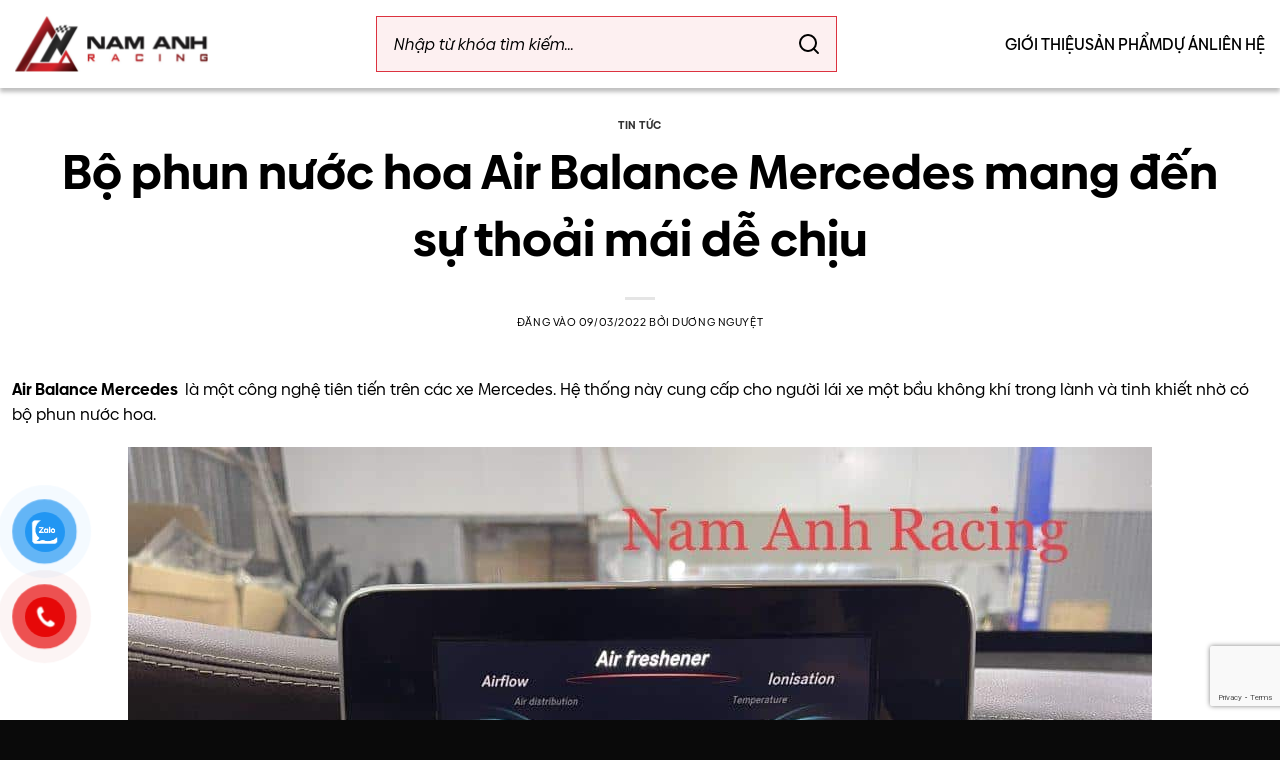

--- FILE ---
content_type: text/html; charset=UTF-8
request_url: https://namanhracing.com/bo-phun-nuoc-hoa-air-balance-mercedes-mang-den-su-thoai-mai-de-chiu/
body_size: 23191
content:
<!DOCTYPE html>
<html lang="vi" prefix="og: https://ogp.me/ns#" class="loading-site no-js">
<head>
	<meta charset="UTF-8" />
	<link rel="profile" href="http://gmpg.org/xfn/11" />
	<link rel="pingback" href="https://namanhracing.com/xmlrpc.php" />

	<script>(function(html){html.className = html.className.replace(/\bno-js\b/,'js')})(document.documentElement);</script>
	<style>img:is([sizes="auto" i], [sizes^="auto," i]) { contain-intrinsic-size: 3000px 1500px }</style>
	<meta name="viewport" content="width=device-width, initial-scale=1" />
<!-- Tối ưu hóa công cụ tìm kiếm bởi Rank Math PRO - https://rankmath.com/ -->
<title>Bộ phun nước hoa Air Balance Mercedes mang đến sự thoải mái dễ chịu - Nam Anh Racing</title>
<meta name="description" content="Air Balance Mercedes  là một công nghệ tiên tiến trên các xe Mercedes. Hệ thống này cung cấp cho người lái xe một bầu không khí trong lành và tinh khiết nhờ"/>
<meta name="robots" content="follow, index, max-snippet:-1, max-video-preview:-1, max-image-preview:large"/>
<link rel="canonical" href="https://namanhracing.com/bo-phun-nuoc-hoa-air-balance-mercedes-mang-den-su-thoai-mai-de-chiu/" />
<meta property="og:locale" content="vi_VN" />
<meta property="og:type" content="article" />
<meta property="og:title" content="Bộ phun nước hoa Air Balance Mercedes mang đến sự thoải mái dễ chịu - Nam Anh Racing" />
<meta property="og:description" content="Air Balance Mercedes  là một công nghệ tiên tiến trên các xe Mercedes. Hệ thống này cung cấp cho người lái xe một bầu không khí trong lành và tinh khiết nhờ" />
<meta property="og:url" content="https://namanhracing.com/bo-phun-nuoc-hoa-air-balance-mercedes-mang-den-su-thoai-mai-de-chiu/" />
<meta property="og:site_name" content="Namanh Racing" />
<meta property="article:publisher" content="https://www.facebook.com/dopoongxathai/" />
<meta property="article:section" content="Tin tức" />
<meta property="og:updated_time" content="2022-07-04T08:43:21+07:00" />
<meta property="og:image" content="https://namanhracing.com/wp-content/uploads/2021/12/bodykit.webp" />
<meta property="og:image:secure_url" content="https://namanhracing.com/wp-content/uploads/2021/12/bodykit.webp" />
<meta property="og:image:width" content="961" />
<meta property="og:image:height" content="450" />
<meta property="og:image:alt" content="Bộ phun nước hoa Air Balance Mercedes mang đến sự thoải mái dễ chịu" />
<meta property="og:image:type" content="image/jpeg" />
<meta property="article:published_time" content="2022-03-09T14:44:37+07:00" />
<meta property="article:modified_time" content="2022-07-04T08:43:21+07:00" />
<meta name="twitter:card" content="summary_large_image" />
<meta name="twitter:title" content="Bộ phun nước hoa Air Balance Mercedes mang đến sự thoải mái dễ chịu - Nam Anh Racing" />
<meta name="twitter:description" content="Air Balance Mercedes  là một công nghệ tiên tiến trên các xe Mercedes. Hệ thống này cung cấp cho người lái xe một bầu không khí trong lành và tinh khiết nhờ" />
<meta name="twitter:image" content="https://namanhracing.com/wp-content/uploads/2021/12/bodykit.webp" />
<meta name="twitter:label1" content="Được viết bởi" />
<meta name="twitter:data1" content="Dương Nguyệt" />
<meta name="twitter:label2" content="Thời gian để đọc" />
<meta name="twitter:data2" content="1 phút" />
<script type="application/ld+json" class="rank-math-schema-pro">{"@context":"https://schema.org","@graph":[{"@type":"Organization","@id":"https://namanhracing.com/#organization","name":"Namanh Racing","url":"https://namanhracing.com","sameAs":["https://www.facebook.com/dopoongxathai/"]},{"@type":"WebSite","@id":"https://namanhracing.com/#website","url":"https://namanhracing.com","name":"Namanh Racing","alternateName":"Namanh Racing","publisher":{"@id":"https://namanhracing.com/#organization"},"inLanguage":"vi"},{"@type":"ImageObject","@id":"https://namanhracing.com/wp-content/uploads/2021/12/bodykit.webp","url":"https://namanhracing.com/wp-content/uploads/2021/12/bodykit.webp","width":"961","height":"450","inLanguage":"vi"},{"@type":"BreadcrumbList","@id":"https://namanhracing.com/bo-phun-nuoc-hoa-air-balance-mercedes-mang-den-su-thoai-mai-de-chiu/#breadcrumb","itemListElement":[{"@type":"ListItem","position":"1","item":{"@id":"https://namanhracing.com","name":"Trang ch\u1ee7"}},{"@type":"ListItem","position":"2","item":{"@id":"https://namanhracing.com/bo-phun-nuoc-hoa-air-balance-mercedes-mang-den-su-thoai-mai-de-chiu/","name":"B\u1ed9 phun n\u01b0\u1edbc hoa Air Balance Mercedes mang \u0111\u1ebfn s\u1ef1 tho\u1ea3i m\u00e1i d\u1ec5 ch\u1ecbu"}}]},{"@type":"WebPage","@id":"https://namanhracing.com/bo-phun-nuoc-hoa-air-balance-mercedes-mang-den-su-thoai-mai-de-chiu/#webpage","url":"https://namanhracing.com/bo-phun-nuoc-hoa-air-balance-mercedes-mang-den-su-thoai-mai-de-chiu/","name":"B\u1ed9 phun n\u01b0\u1edbc hoa Air Balance Mercedes mang \u0111\u1ebfn s\u1ef1 tho\u1ea3i m\u00e1i d\u1ec5 ch\u1ecbu - Nam Anh Racing","datePublished":"2022-03-09T14:44:37+07:00","dateModified":"2022-07-04T08:43:21+07:00","isPartOf":{"@id":"https://namanhracing.com/#website"},"primaryImageOfPage":{"@id":"https://namanhracing.com/wp-content/uploads/2021/12/bodykit.webp"},"inLanguage":"vi","breadcrumb":{"@id":"https://namanhracing.com/bo-phun-nuoc-hoa-air-balance-mercedes-mang-den-su-thoai-mai-de-chiu/#breadcrumb"}},{"@type":"Person","@id":"https://namanhracing.com/bo-phun-nuoc-hoa-air-balance-mercedes-mang-den-su-thoai-mai-de-chiu/#author","name":"D\u01b0\u01a1ng Nguy\u1ec7t","image":{"@type":"ImageObject","@id":"https://secure.gravatar.com/avatar/f651345ae7960f9260cc3b2bd2787f3266b4030060c5aa6227d9a35feeae2e65?s=96&amp;d=mm&amp;r=g","url":"https://secure.gravatar.com/avatar/f651345ae7960f9260cc3b2bd2787f3266b4030060c5aa6227d9a35feeae2e65?s=96&amp;d=mm&amp;r=g","caption":"D\u01b0\u01a1ng Nguy\u1ec7t","inLanguage":"vi"},"worksFor":{"@id":"https://namanhracing.com/#organization"}},{"@type":"BlogPosting","headline":"B\u1ed9 phun n\u01b0\u1edbc hoa Air Balance Mercedes mang \u0111\u1ebfn s\u1ef1 tho\u1ea3i m\u00e1i d\u1ec5 ch\u1ecbu - Nam Anh Racing","datePublished":"2022-03-09T14:44:37+07:00","dateModified":"2022-07-04T08:43:21+07:00","author":{"@id":"https://namanhracing.com/bo-phun-nuoc-hoa-air-balance-mercedes-mang-den-su-thoai-mai-de-chiu/#author","name":"D\u01b0\u01a1ng Nguy\u1ec7t"},"publisher":{"@id":"https://namanhracing.com/#organization"},"description":"Air Balance Mercedes \u00a0l\u00e0 m\u1ed9t c\u00f4ng ngh\u1ec7 ti\u00ean ti\u1ebfn tr\u00ean c\u00e1c xe Mercedes. H\u1ec7 th\u1ed1ng n\u00e0y cung c\u1ea5p cho ng\u01b0\u1eddi l\u00e1i xe m\u1ed9t b\u1ea7u kh\u00f4ng kh\u00ed trong l\u00e0nh v\u00e0 tinh khi\u1ebft nh\u1edd","name":"B\u1ed9 phun n\u01b0\u1edbc hoa Air Balance Mercedes mang \u0111\u1ebfn s\u1ef1 tho\u1ea3i m\u00e1i d\u1ec5 ch\u1ecbu - Nam Anh Racing","@id":"https://namanhracing.com/bo-phun-nuoc-hoa-air-balance-mercedes-mang-den-su-thoai-mai-de-chiu/#richSnippet","isPartOf":{"@id":"https://namanhracing.com/bo-phun-nuoc-hoa-air-balance-mercedes-mang-den-su-thoai-mai-de-chiu/#webpage"},"image":{"@id":"https://namanhracing.com/wp-content/uploads/2021/12/bodykit.webp"},"inLanguage":"vi","mainEntityOfPage":{"@id":"https://namanhracing.com/bo-phun-nuoc-hoa-air-balance-mercedes-mang-den-su-thoai-mai-de-chiu/#webpage"}}]}</script>
<!-- /Plugin SEO WordPress Rank Math -->

<link rel='dns-prefetch' href='//www.googletagmanager.com' />
<link rel='dns-prefetch' href='//cdnjs.cloudflare.com' />
<link rel='prefetch' href='https://namanhracing.com/wp-content/themes/flatsome/assets/js/flatsome.js?ver=8e60d746741250b4dd4e' />
<link rel='prefetch' href='https://namanhracing.com/wp-content/themes/flatsome/assets/js/chunk.slider.js?ver=3.19.7' />
<link rel='prefetch' href='https://namanhracing.com/wp-content/themes/flatsome/assets/js/chunk.popups.js?ver=3.19.7' />
<link rel='prefetch' href='https://namanhracing.com/wp-content/themes/flatsome/assets/js/chunk.tooltips.js?ver=3.19.7' />
<link rel='prefetch' href='https://namanhracing.com/wp-content/themes/flatsome/assets/js/woocommerce.js?ver=dd6035ce106022a74757' />
<link rel="alternate" type="application/rss+xml" title="Dòng thông tin Nam Anh Racing &raquo;" href="https://namanhracing.com/feed/" />
<link rel="alternate" type="application/rss+xml" title="Nam Anh Racing &raquo; Dòng bình luận" href="https://namanhracing.com/comments/feed/" />

<link rel='stylesheet' id='contact-form-7-css' href='https://namanhracing.com/wp-content/plugins/contact-form-7/includes/css/styles.css?ver=6.1.3' type='text/css' media='all' />
<style id='woocommerce-inline-inline-css' type='text/css'>
.woocommerce form .form-row .required { visibility: visible; }
</style>
<link rel='stylesheet' id='pzf-style-css' href='https://namanhracing.com/wp-content/plugins/button-contact-vr/legacy/css/style.css?ver=1' type='text/css' media='all' />
<link rel='stylesheet' id='brands-styles-css' href='https://namanhracing.com/wp-content/plugins/woocommerce/assets/css/brands.css?ver=10.3.7' type='text/css' media='all' />
<style id='wp-block-paragraph-inline-css' type='text/css'>
.is-small-text{font-size:.875em}.is-regular-text{font-size:1em}.is-large-text{font-size:2.25em}.is-larger-text{font-size:3em}.has-drop-cap:not(:focus):first-letter{float:left;font-size:8.4em;font-style:normal;font-weight:100;line-height:.68;margin:.05em .1em 0 0;text-transform:uppercase}body.rtl .has-drop-cap:not(:focus):first-letter{float:none;margin-left:.1em}p.has-drop-cap.has-background{overflow:hidden}:root :where(p.has-background){padding:1.25em 2.375em}:where(p.has-text-color:not(.has-link-color)) a{color:inherit}p.has-text-align-left[style*="writing-mode:vertical-lr"],p.has-text-align-right[style*="writing-mode:vertical-rl"]{rotate:180deg}
</style>
<style id='wp-block-image-inline-css' type='text/css'>
.wp-block-image>a,.wp-block-image>figure>a{display:inline-block}.wp-block-image img{box-sizing:border-box;height:auto;max-width:100%;vertical-align:bottom}@media not (prefers-reduced-motion){.wp-block-image img.hide{visibility:hidden}.wp-block-image img.show{animation:show-content-image .4s}}.wp-block-image[style*=border-radius] img,.wp-block-image[style*=border-radius]>a{border-radius:inherit}.wp-block-image.has-custom-border img{box-sizing:border-box}.wp-block-image.aligncenter{text-align:center}.wp-block-image.alignfull>a,.wp-block-image.alignwide>a{width:100%}.wp-block-image.alignfull img,.wp-block-image.alignwide img{height:auto;width:100%}.wp-block-image .aligncenter,.wp-block-image .alignleft,.wp-block-image .alignright,.wp-block-image.aligncenter,.wp-block-image.alignleft,.wp-block-image.alignright{display:table}.wp-block-image .aligncenter>figcaption,.wp-block-image .alignleft>figcaption,.wp-block-image .alignright>figcaption,.wp-block-image.aligncenter>figcaption,.wp-block-image.alignleft>figcaption,.wp-block-image.alignright>figcaption{caption-side:bottom;display:table-caption}.wp-block-image .alignleft{float:left;margin:.5em 1em .5em 0}.wp-block-image .alignright{float:right;margin:.5em 0 .5em 1em}.wp-block-image .aligncenter{margin-left:auto;margin-right:auto}.wp-block-image :where(figcaption){margin-bottom:1em;margin-top:.5em}.wp-block-image.is-style-circle-mask img{border-radius:9999px}@supports ((-webkit-mask-image:none) or (mask-image:none)) or (-webkit-mask-image:none){.wp-block-image.is-style-circle-mask img{border-radius:0;-webkit-mask-image:url('data:image/svg+xml;utf8,<svg viewBox="0 0 100 100" xmlns="http://www.w3.org/2000/svg"><circle cx="50" cy="50" r="50"/></svg>');mask-image:url('data:image/svg+xml;utf8,<svg viewBox="0 0 100 100" xmlns="http://www.w3.org/2000/svg"><circle cx="50" cy="50" r="50"/></svg>');mask-mode:alpha;-webkit-mask-position:center;mask-position:center;-webkit-mask-repeat:no-repeat;mask-repeat:no-repeat;-webkit-mask-size:contain;mask-size:contain}}:root :where(.wp-block-image.is-style-rounded img,.wp-block-image .is-style-rounded img){border-radius:9999px}.wp-block-image figure{margin:0}.wp-lightbox-container{display:flex;flex-direction:column;position:relative}.wp-lightbox-container img{cursor:zoom-in}.wp-lightbox-container img:hover+button{opacity:1}.wp-lightbox-container button{align-items:center;-webkit-backdrop-filter:blur(16px) saturate(180%);backdrop-filter:blur(16px) saturate(180%);background-color:#5a5a5a40;border:none;border-radius:4px;cursor:zoom-in;display:flex;height:20px;justify-content:center;opacity:0;padding:0;position:absolute;right:16px;text-align:center;top:16px;width:20px;z-index:100}@media not (prefers-reduced-motion){.wp-lightbox-container button{transition:opacity .2s ease}}.wp-lightbox-container button:focus-visible{outline:3px auto #5a5a5a40;outline:3px auto -webkit-focus-ring-color;outline-offset:3px}.wp-lightbox-container button:hover{cursor:pointer;opacity:1}.wp-lightbox-container button:focus{opacity:1}.wp-lightbox-container button:focus,.wp-lightbox-container button:hover,.wp-lightbox-container button:not(:hover):not(:active):not(.has-background){background-color:#5a5a5a40;border:none}.wp-lightbox-overlay{box-sizing:border-box;cursor:zoom-out;height:100vh;left:0;overflow:hidden;position:fixed;top:0;visibility:hidden;width:100%;z-index:100000}.wp-lightbox-overlay .close-button{align-items:center;cursor:pointer;display:flex;justify-content:center;min-height:40px;min-width:40px;padding:0;position:absolute;right:calc(env(safe-area-inset-right) + 16px);top:calc(env(safe-area-inset-top) + 16px);z-index:5000000}.wp-lightbox-overlay .close-button:focus,.wp-lightbox-overlay .close-button:hover,.wp-lightbox-overlay .close-button:not(:hover):not(:active):not(.has-background){background:none;border:none}.wp-lightbox-overlay .lightbox-image-container{height:var(--wp--lightbox-container-height);left:50%;overflow:hidden;position:absolute;top:50%;transform:translate(-50%,-50%);transform-origin:top left;width:var(--wp--lightbox-container-width);z-index:9999999999}.wp-lightbox-overlay .wp-block-image{align-items:center;box-sizing:border-box;display:flex;height:100%;justify-content:center;margin:0;position:relative;transform-origin:0 0;width:100%;z-index:3000000}.wp-lightbox-overlay .wp-block-image img{height:var(--wp--lightbox-image-height);min-height:var(--wp--lightbox-image-height);min-width:var(--wp--lightbox-image-width);width:var(--wp--lightbox-image-width)}.wp-lightbox-overlay .wp-block-image figcaption{display:none}.wp-lightbox-overlay button{background:none;border:none}.wp-lightbox-overlay .scrim{background-color:#fff;height:100%;opacity:.9;position:absolute;width:100%;z-index:2000000}.wp-lightbox-overlay.active{visibility:visible}@media not (prefers-reduced-motion){.wp-lightbox-overlay.active{animation:turn-on-visibility .25s both}.wp-lightbox-overlay.active img{animation:turn-on-visibility .35s both}.wp-lightbox-overlay.show-closing-animation:not(.active){animation:turn-off-visibility .35s both}.wp-lightbox-overlay.show-closing-animation:not(.active) img{animation:turn-off-visibility .25s both}.wp-lightbox-overlay.zoom.active{animation:none;opacity:1;visibility:visible}.wp-lightbox-overlay.zoom.active .lightbox-image-container{animation:lightbox-zoom-in .4s}.wp-lightbox-overlay.zoom.active .lightbox-image-container img{animation:none}.wp-lightbox-overlay.zoom.active .scrim{animation:turn-on-visibility .4s forwards}.wp-lightbox-overlay.zoom.show-closing-animation:not(.active){animation:none}.wp-lightbox-overlay.zoom.show-closing-animation:not(.active) .lightbox-image-container{animation:lightbox-zoom-out .4s}.wp-lightbox-overlay.zoom.show-closing-animation:not(.active) .lightbox-image-container img{animation:none}.wp-lightbox-overlay.zoom.show-closing-animation:not(.active) .scrim{animation:turn-off-visibility .4s forwards}}@keyframes show-content-image{0%{visibility:hidden}99%{visibility:hidden}to{visibility:visible}}@keyframes turn-on-visibility{0%{opacity:0}to{opacity:1}}@keyframes turn-off-visibility{0%{opacity:1;visibility:visible}99%{opacity:0;visibility:visible}to{opacity:0;visibility:hidden}}@keyframes lightbox-zoom-in{0%{transform:translate(calc((-100vw + var(--wp--lightbox-scrollbar-width))/2 + var(--wp--lightbox-initial-left-position)),calc(-50vh + var(--wp--lightbox-initial-top-position))) scale(var(--wp--lightbox-scale))}to{transform:translate(-50%,-50%) scale(1)}}@keyframes lightbox-zoom-out{0%{transform:translate(-50%,-50%) scale(1);visibility:visible}99%{visibility:visible}to{transform:translate(calc((-100vw + var(--wp--lightbox-scrollbar-width))/2 + var(--wp--lightbox-initial-left-position)),calc(-50vh + var(--wp--lightbox-initial-top-position))) scale(var(--wp--lightbox-scale));visibility:hidden}}
</style>
<link rel='stylesheet' id='flatsome-main-css' href='https://namanhracing.com/wp-content/themes/flatsome/assets/css/flatsome.css?ver=3.19.7' type='text/css' media='all' />
<style id='flatsome-main-inline-css' type='text/css'>
@font-face {
				font-family: "fl-icons";
				font-display: block;
				src: url(https://namanhracing.com/wp-content/themes/flatsome/assets/css/icons/fl-icons.eot?v=3.19.7);
				src:
					url(https://namanhracing.com/wp-content/themes/flatsome/assets/css/icons/fl-icons.eot#iefix?v=3.19.7) format("embedded-opentype"),
					url(https://namanhracing.com/wp-content/themes/flatsome/assets/css/icons/fl-icons.woff2?v=3.19.7) format("woff2"),
					url(https://namanhracing.com/wp-content/themes/flatsome/assets/css/icons/fl-icons.ttf?v=3.19.7) format("truetype"),
					url(https://namanhracing.com/wp-content/themes/flatsome/assets/css/icons/fl-icons.woff?v=3.19.7) format("woff"),
					url(https://namanhracing.com/wp-content/themes/flatsome/assets/css/icons/fl-icons.svg?v=3.19.7#fl-icons) format("svg");
			}
</style>
<link rel='stylesheet' id='flatsome-shop-css' href='https://namanhracing.com/wp-content/themes/flatsome/assets/css/flatsome-shop.css?ver=3.19.7' type='text/css' media='all' />
<link rel='stylesheet' id='owlcarousel-style-css' href='https://cdnjs.cloudflare.com/ajax/libs/OwlCarousel2/2.3.4/assets/owl.carousel.min.css?ver=2.3.4' type='text/css' media='all' />
<link rel='stylesheet' id='owlcarousel-theme-css' href='https://cdnjs.cloudflare.com/ajax/libs/OwlCarousel2/2.3.4/assets/owl.theme.default.min.css?ver=2.3.4' type='text/css' media='all' />
<link rel='stylesheet' id='mf-extend-css' href='https://namanhracing.com/wp-content/themes/salecar/assets/css/extend.css?ver=1.0' type='text/css' media='all' />
<link rel='stylesheet' id='mf-font-css' href='https://namanhracing.com/wp-content/themes/salecar/assets/css/font.css?ver=1.0' type='text/css' media='all' />
<link rel='stylesheet' id='mf-style-css' href='https://namanhracing.com/wp-content/themes/salecar/style.css?ver=1.0' type='text/css' media='all' />
<script type="text/javascript" id="asenha-public-js-extra">
/* <![CDATA[ */
var phpVars = {"externalPermalinksEnabled":"1"};
/* ]]> */
</script>
<script type="text/javascript" src="https://namanhracing.com/wp-content/plugins/admin-site-enhancements/assets/js/external-permalinks.js?ver=8.0.7" id="asenha-public-js"></script>
<script type="text/javascript" src="https://namanhracing.com/wp-includes/js/jquery/jquery.min.js?ver=3.7.1" id="jquery-core-js"></script>
<script type="text/javascript" src="https://namanhracing.com/wp-content/plugins/woocommerce/assets/js/jquery-blockui/jquery.blockUI.min.js?ver=2.7.0-wc.10.3.7" id="wc-jquery-blockui-js" data-wp-strategy="defer"></script>
<script type="text/javascript" src="https://namanhracing.com/wp-content/plugins/woocommerce/assets/js/js-cookie/js.cookie.min.js?ver=2.1.4-wc.10.3.7" id="wc-js-cookie-js" data-wp-strategy="defer"></script>

<!-- Đoạn mã Google tag (gtag.js) được thêm bởi Site Kit -->
<!-- Đoạn mã Google Analytics được thêm bởi Site Kit -->
<script type="text/javascript" src="https://www.googletagmanager.com/gtag/js?id=GT-WP4VW42M" id="google_gtagjs-js" async></script>
<script type="text/javascript" id="google_gtagjs-js-after">
/* <![CDATA[ */
window.dataLayer = window.dataLayer || [];function gtag(){dataLayer.push(arguments);}
gtag("set","linker",{"domains":["namanhracing.com"]});
gtag("js", new Date());
gtag("set", "developer_id.dZTNiMT", true);
gtag("config", "GT-WP4VW42M");
 window._googlesitekit = window._googlesitekit || {}; window._googlesitekit.throttledEvents = []; window._googlesitekit.gtagEvent = (name, data) => { var key = JSON.stringify( { name, data } ); if ( !! window._googlesitekit.throttledEvents[ key ] ) { return; } window._googlesitekit.throttledEvents[ key ] = true; setTimeout( () => { delete window._googlesitekit.throttledEvents[ key ]; }, 5 ); gtag( "event", name, { ...data, event_source: "site-kit" } ); }; 
/* ]]> */
</script>
<link rel="https://api.w.org/" href="https://namanhracing.com/wp-json/" /><link rel="alternate" title="JSON" type="application/json" href="https://namanhracing.com/wp-json/wp/v2/posts/943" /><link rel='shortlink' href='https://namanhracing.com/?p=943' />
<link rel="alternate" title="oNhúng (JSON)" type="application/json+oembed" href="https://namanhracing.com/wp-json/oembed/1.0/embed?url=https%3A%2F%2Fnamanhracing.com%2Fbo-phun-nuoc-hoa-air-balance-mercedes-mang-den-su-thoai-mai-de-chiu%2F" />
<link rel="alternate" title="oNhúng (XML)" type="text/xml+oembed" href="https://namanhracing.com/wp-json/oembed/1.0/embed?url=https%3A%2F%2Fnamanhracing.com%2Fbo-phun-nuoc-hoa-air-balance-mercedes-mang-den-su-thoai-mai-de-chiu%2F&#038;format=xml" />
<meta name="generator" content="Site Kit by Google 1.170.0" /><meta name="generator" content="webp-uploads 2.6.0">
<!-- Google tag (gtag.js) -->
<script async src="https://www.googletagmanager.com/gtag/js?id=AW-17839119490"></script>
<script>
  window.dataLayer = window.dataLayer || [];
  function gtag(){dataLayer.push(arguments);}
  gtag('js', new Date());

  gtag('config', 'AW-17839119490');
</script>	<noscript><style>.woocommerce-product-gallery{ opacity: 1 !important; }</style></noscript>
	<link rel="icon" href="https://namanhracing.com/wp-content/uploads/2021/12/cropped-favicon-2-32x32.png" sizes="32x32" />
<link rel="icon" href="https://namanhracing.com/wp-content/uploads/2021/12/cropped-favicon-2-192x192.png" sizes="192x192" />
<link rel="apple-touch-icon" href="https://namanhracing.com/wp-content/uploads/2021/12/cropped-favicon-2-180x180.png" />
<meta name="msapplication-TileImage" content="https://namanhracing.com/wp-content/uploads/2021/12/cropped-favicon-2-270x270.png" />
<style id="custom-css" type="text/css">:root {--primary-color: #dc323f;--fs-color-primary: #dc323f;--fs-color-secondary: #dc323f;--fs-color-success: #7a9c59;--fs-color-alert: #dc323f;--fs-experimental-link-color: #000000;--fs-experimental-link-color-hover: #dc323f;}.tooltipster-base {--tooltip-color: #fff;--tooltip-bg-color: #000;}.off-canvas-right .mfp-content, .off-canvas-left .mfp-content {--drawer-width: 300px;}.off-canvas .mfp-content.off-canvas-cart {--drawer-width: 360px;}.container-width, .full-width .ubermenu-nav, .container, .row{max-width: 1300px}.row.row-collapse{max-width: 1270px}.row.row-small{max-width: 1292.5px}.row.row-large{max-width: 1330px}.sticky-add-to-cart--active, #wrapper,#main,#main.dark{background-color: #ffffff}.header-main{height: 88px}#logo img{max-height: 88px}#logo{width:193px;}#logo img{padding:16px 0;}.header-bottom{min-height: 10px}.header-top{min-height: 30px}.transparent .header-main{height: 88px}.transparent #logo img{max-height: 88px}.has-transparent + .page-title:first-of-type,.has-transparent + #main > .page-title,.has-transparent + #main > div > .page-title,.has-transparent + #main .page-header-wrapper:first-of-type .page-title{padding-top: 88px;}.header.show-on-scroll,.stuck .header-main{height:88px!important}.stuck #logo img{max-height: 88px!important}.search-form{ width: 86%;}.header-bg-color {background-color: #ffffff}.header-bottom {background-color: #f1f1f1}.header-main .nav > li > a{line-height: 24px }.stuck .header-main .nav > li > a{line-height: 24px }@media (max-width: 549px) {.header-main{height: 70px}#logo img{max-height: 70px}}.nav-dropdown-has-arrow.nav-dropdown-has-border li.has-dropdown:before{border-bottom-color: #cb1d1e;}.nav .nav-dropdown{border-color: #cb1d1e }.nav-dropdown{border-radius:3px}.nav-dropdown{font-size:95%}.nav-dropdown-has-arrow li.has-dropdown:after{border-bottom-color: #cb1d1e;}.nav .nav-dropdown{background-color: #cb1d1e}body{color: #000000}h1,h2,h3,h4,h5,h6,.heading-font{color: #000000;}.breadcrumbs{text-transform: none;}button,.button{text-transform: none;}.nav > li > a, .links > li > a{text-transform: none;}.section-title span{text-transform: none;}h3.widget-title,span.widget-title{text-transform: none;}.header:not(.transparent) .header-nav-main.nav > li > a {color: #000000;}.header:not(.transparent) .header-nav-main.nav > li > a:hover,.header:not(.transparent) .header-nav-main.nav > li.active > a,.header:not(.transparent) .header-nav-main.nav > li.current > a,.header:not(.transparent) .header-nav-main.nav > li > a.active,.header:not(.transparent) .header-nav-main.nav > li > a.current{color: #dc323f;}.header-nav-main.nav-line-bottom > li > a:before,.header-nav-main.nav-line-grow > li > a:before,.header-nav-main.nav-line > li > a:before,.header-nav-main.nav-box > li > a:hover,.header-nav-main.nav-box > li.active > a,.header-nav-main.nav-pills > li > a:hover,.header-nav-main.nav-pills > li.active > a{color:#FFF!important;background-color: #dc323f;}.widget:where(:not(.widget_shopping_cart)) a{color: #000000;}.widget:where(:not(.widget_shopping_cart)) a:hover{color: #dc323f;}.widget .tagcloud a:hover{border-color: #dc323f; background-color: #dc323f;}.shop-page-title.featured-title .title-overlay{background-color: rgba(255,255,255,0);}.has-equal-box-heights .box-image {padding-top: 100%;}.shop-page-title.featured-title .title-bg{background-image: url(https://namanhracing.com/wp-content/uploads/2025/11/Rectangle-964.webp);}input[type='submit'], input[type="button"], button:not(.icon), .button:not(.icon){border-radius: 4!important}@media screen and (min-width: 550px){.products .box-vertical .box-image{min-width: 500px!important;width: 500px!important;}}.header-main .social-icons,.header-main .cart-icon strong,.header-main .menu-title,.header-main .header-button > .button.is-outline,.header-main .nav > li > a > i:not(.icon-angle-down){color: #000000!important;}.header-main .header-button > .button.is-outline,.header-main .cart-icon strong:after,.header-main .cart-icon strong{border-color: #000000!important;}.header-main .header-button > .button:not(.is-outline){background-color: #000000!important;}.header-main .current-dropdown .cart-icon strong,.header-main .header-button > .button:hover,.header-main .header-button > .button:hover i,.header-main .header-button > .button:hover span{color:#FFF!important;}.header-main .menu-title:hover,.header-main .social-icons a:hover,.header-main .header-button > .button.is-outline:hover,.header-main .nav > li > a:hover > i:not(.icon-angle-down){color: #dc323f!important;}.header-main .current-dropdown .cart-icon strong,.header-main .header-button > .button:hover{background-color: #dc323f!important;}.header-main .current-dropdown .cart-icon strong:after,.header-main .current-dropdown .cart-icon strong,.header-main .header-button > .button:hover{border-color: #dc323f!important;}.absolute-footer, html{background-color: #0a0a0a}.page-title-small + main .product-container > .row{padding-top:0;}.nav-vertical-fly-out > li + li {border-top-width: 1px; border-top-style: solid;}.label-new.menu-item > a:after{content:"Mới";}.label-hot.menu-item > a:after{content:"Nổi bật";}.label-sale.menu-item > a:after{content:"Giảm giá";}.label-popular.menu-item > a:after{content:"Phổ biến";}</style>		<style type="text/css" id="wp-custom-css">
			.wp-block-image .aligncenter {
	text-align:center;
}

.single-post .article-inner figcaption {
	text-align:center;
}

.wp-block-image .aligncenter>figcaption, .wp-block-image .alignleft>figcaption, .wp-block-image .alignright>figcaption {
	display: block !important;
}

.categories-list .section-content > .row {
    justify-content: center;
}

.footer-block__bottom h3,
.footer-block__bottom a,
.footer-block__bottom span
{
	color: #fff !important
}

/* Page Land Cruiser */

.page-id-2175 .flickity-page-dots .dot.is-selected {
    background-color: #E71D27 !important;
}

.page-id-2175 .flickity-page-dots .dot {
  
    width: 8px;
    height: 8px;
    border: none;
   	background-color: #D9D9D9 !important
}

.page-id-2175 .curved-linear-title{
	font-size: 28px;
	color: #fff !important;
	margin-bottom: 0
}


.page-id-2175 .curved-linear{
	width: 284px !important;
	height: 15px
}

.page-id-2175 .curved-linear-descrip{
	font-size: 16px;
	line-height: 180%;
	color: #C2C2C2;
	margin-top: 25px;
	margin: 0 auto
}

.page-id-2175 .exterior-title{
		font-size: 20px;
		line-height: 110%;
		color: #fff !important;
		text-align: left !important
}

.page-id-2175 figcaption{
	text-align: left;
	font-size: 14px;
	line-height: 130%;
	padding: 10px 0
}


.page-id-2175 .btn-contact{
		margin-bottom: 0 !important
}

.page-id-2175 .landcruiser-item{
		padding-top: 80px !important
}

.page-id-2175 .gallery-col{
		padding-bottom: 0 !important
}

.btn-slick{
		margin-top: 30px !important
}

.page-id-2175 img.mfp-img {
    width: 270px !important;
    padding: 0 !important;
}

.mfp-counter, .mfp-title{
		display: none
}

.btn-banner{
		margin-top: 41px !important;
		width: 138px !important;
		height: 48px !important;
		line-height: 48px !important
}

.btn-banner span{
		font-size: 16px;
line-height: 150%;
} 

.page-id-2175 .gallery-col{
		max-width: 75% !important
}

.page-id-2175 .flickity-button{
		display: none 
}

.page-id-2175 .gallery-col.is-selected .box-image{
		border: 4px solid #622426
}
.page-id-2175 .gallery-col.is-selected .box-image img{
		transform: scale(1)
}

.page-id-2175 .gallery-col .box-image img{
		transform: scale(0.95)
}

.page-id-2175 .slider-gallery p{
		font-size: 20px;
		line-height: 150%;
}

/* Page Mescerdes */

.page-id-2529 .flickity-page-dots .dot.is-selected {
  background-color: #E71D27 !important;
}

.page-id-2529 .flickity-page-dots .dot {

  width: 8px;
  height: 8px;
  border: none;
   background-color: #D9D9D9 !important
}

.page-id-2529 .curved-linear-title{
font-size: 28px;
color: #fff !important;
margin-bottom: 0
}


.page-id-2529 .curved-linear{
width: 284px !important;
height: 15px
}

.page-id-2529 .curved-linear-descrip{
font-size: 16px;
line-height: 180%;
color: #C2C2C2;
margin-top: 25px;
margin: 0 auto
}

.page-id-2529 .exterior-title{
  font-size: 20px;
  line-height: 110%;
  color: #fff !important;
  text-align: left !important
}

.page-id-2529 .btn-contact{
  margin-bottom: 0 !important
}


.page-id-2529 .landcruiser-item{
  padding-top: 80px !important
}

.page-id-2529 .gallery-col{
  padding-bottom: 0 !important
}

.btn-slick{
  margin-top: 30px !important
}

.page-id-2529 img.mfp-img {
  width: 270px !important;
  padding: 0 !important;
}

.mfp-counter, .mfp-title{
  display: none
}

.btn-banner{
  margin-top: 41px !important;
  width: 138px !important;
  height: 48px !important;
  line-height: 48px !important
}

.btn-banner span{
  font-size: 16px;
line-height: 150%;
} 

.page-id-2529 .gallery-col{
  max-width: 80% !important
}

.page-id-2529 .flickity-button{
  display: none 
}

.page-id-2529 .gallery-col.is-selected .box-image{
  border: 4px solid;
	border-image-slice: 1;
  border-image-source: linear-gradient(to right bottom, #6a5af9, #f62682);
}
.page-id-2529 .gallery-col.is-selected .box-image img{
  transform: scale(1)
}

.page-id-2529 .gallery-col .box-image img{
  transform: scale(0.9)
}

.page-id-2529 .gallery-box p{
  font-size: 20px;
	line-height: 150%;
}

.page-id-2529 .genuine-accessories{
 	padding-top: 39px !important
}

/* .page-id-2175 .fill, .page-id-2529 .fill{
 	background-color: transparent !important
} */

.btn-contact.btn-slick{
	background: #E71D27;
	border-radius: 4px;
	font-size: 16px;
	padding: 4px 21px !important;
	margin-right: 0 !important
}

.slider-car-item .gallery-caption{
		font-size: 20px;
		line-height: 150%;
}

/* .lg-thumb-outer.lg-grab{
		display:flex;
		justify-content: center
} */

/* Land Cruiser PC */
.page-pc .col, .page-pc .gallery-item, .page-pc .col-inner{
	padding-bottom: 0 !important
}

.page-pc p{
	margin-bottom: 0
}

.page-pc .exterior-title{
		margin-bottom: 16px
}

.page-pc figcaption {
    font-size: 18px;
		padding: 10px 0 0 0 !important
}

.page-section-title{
	font-size: 20px;
	color: #fff;
	text-align: left
}

.page-item-col{
	padding: 0
}

.page-item-col .page-section-title{
	margin-left: 15px
}

.page-pc .gallery-caption{
	font-size: 18px !important
}

.page-pc .btn-contact{
	background: #E71D27;
	border-radius: 4px;
	font-size: 16px;
	padding: 4px 21px !important;
	margin-right: 0 !important
}

.col-inner ul li.splide__slide{
	margin-left: unset;
	border: 1px solid rgba(231, 29, 39, 0.5);
}

.splide__arrow{
	background: transparent;
}

.splide__arrow svg{
	fill: white;
	width: 100%;
	height: 100%;
}

.carnival-section__head h2{
	background-repeat: no-repeat;
	background-position: bottom;
	padding-bottom: 25px;
	margin-bottom: 24px;
}

.carnival-section__head--mobile h2{
	font-weight: 400;
	font-size: 28px;
	line-height: 150%;
}

.my-slider-progress {
    background: #282828;
  }
  
  .my-slider-progress-bar {
    background: white;
    height: 2px;
    transition: width 400ms ease;
    width: 0;
  }

.carnival-landing-hero .flickity-page-dots li.dot.is-selected{
	background: #E71D27!important;	
}

.carnival-landing-hero .flickity-page-dots li.dot{
	background: white!important;
	opacity: 1!important;
	border: none!important;
	border-radius: 0!important;
	transform: rotate(-45deg)!important;
}

.carnival-button{
	line-height: 25.6px;
	padding: 12px 32px;
	font-size: 16px;
}

.splide__arrow--prev{
	left: 0!important;
	margin: 0!important
}

.splide__arrow--next{
	right: 0!important;
	margin: 0!important
}

.chosen-container .chosen-results li.active-result.woof-padding-1 {
    margin-left: 20px !important;
}		</style>
		<style id="kirki-inline-styles"></style></head>

<body class="wp-singular post-template-default single single-post postid-943 single-format-standard wp-theme-flatsome wp-child-theme-salecar theme-flatsome woocommerce-no-js lightbox nav-dropdown-has-arrow nav-dropdown-has-shadow nav-dropdown-has-border parallax-mobile catalog-mode no-prices">


<a class="skip-link screen-reader-text" href="#main">Bỏ qua nội dung</a>

<div id="wrapper">

	
	<header id="header" class="header has-sticky sticky-jump">
		<div class="header-wrapper">
			<div id="masthead" class="header-main ">
      <div class="header-inner flex-row container logo-left medium-logo-left" role="navigation">

          <!-- Logo -->
          <div id="logo" class="flex-col logo">
            
<!-- Header logo -->
<a href="https://namanhracing.com/" title="Nam Anh Racing" rel="home">
		<img width="193" height="56" src="https://namanhracing.com/wp-content/uploads/2025/11/logo.svg" class="header_logo header-logo" alt="Nam Anh Racing"/><img  width="193" height="56" src="https://namanhracing.com/wp-content/uploads/2025/11/logo.svg" class="header-logo-dark" alt="Nam Anh Racing"/></a>
          </div>

          <!-- Mobile Left Elements -->
          <div class="flex-col show-for-medium flex-left">
            <ul class="mobile-nav nav nav-left ">
                          </ul>
          </div>

          <!-- Left Elements -->
          <div class="flex-col hide-for-medium flex-left
            flex-grow">
            <ul class="header-nav header-nav-main nav nav-left " >
              <li class="header-search-form search-form html relative has-icon">
	<div class="header-search-form-wrapper">
		<div class="searchform-wrapper ux-search-box relative form-flat is-normal"><form role="search" method="get" class="searchform" action="https://namanhracing.com/">
	<div class="flex-row relative">
						<div class="flex-col flex-grow">
			<label class="screen-reader-text" for="woocommerce-product-search-field-0">Tìm kiếm:</label>
			<input type="search" id="woocommerce-product-search-field-0" class="search-field mb-0" placeholder="Nhập từ khóa tìm kiếm..." value="" name="s" />
			<input type="hidden" name="post_type" value="product" />
					</div>
		<div class="flex-col">
			<button type="submit" value="Tìm kiếm" class="ux-search-submit submit-button secondary button  icon mb-0" aria-label="Gửi">
				<svg width="24" height="24" viewBox="0 0 24 24" fill="none" xmlns="http://www.w3.org/2000/svg">
<path d="M11 19C15.4183 19 19 15.4183 19 11C19 6.58172 15.4183 3 11 3C6.58172 3 3 6.58172 3 11C3 15.4183 6.58172 19 11 19Z" stroke="currentColor" stroke-width="2" stroke-linecap="round" stroke-linejoin="round"/>
<path d="M21 21L16.65 16.65" stroke="currentColor" stroke-width="2" stroke-linecap="round" stroke-linejoin="round"/>
</svg>
			</button>
		</div>
	</div>
	<div class="live-search-results text-left z-top"></div>
</form>
</div>	</div>
</li>
            </ul>
          </div>

          <!-- Right Elements -->
          <div class="flex-col hide-for-medium flex-right">
            <ul class="header-nav header-nav-main nav nav-right ">
              <li id="menu-item-13429" class="menu-item menu-item-type-post_type menu-item-object-page menu-item-13429 menu-item-design-default"><a href="https://namanhracing.com/gioi-thieu/" class="nav-top-link">Giới thiệu</a></li>
<li id="menu-item-777" class="menu-item menu-item-type-post_type menu-item-object-page menu-item-777 menu-item-design-default"><a href="https://namanhracing.com/san-pham/" class="nav-top-link">Sản phẩm</a></li>
<li id="menu-item-13430" class="menu-item menu-item-type-taxonomy menu-item-object-category menu-item-13430 menu-item-design-default"><a href="https://namanhracing.com/du-an-noi-bat/" class="nav-top-link">Dự án</a></li>
<li id="menu-item-13431" class="menu-item menu-item-type-post_type menu-item-object-page menu-item-13431 menu-item-design-default"><a href="https://namanhracing.com/lien-he/" class="nav-top-link">Liên hệ</a></li>
            </ul>
          </div>

          <!-- Mobile Right Elements -->
          <div class="flex-col show-for-medium flex-right">
            <ul class="mobile-nav nav nav-right ">
              <li class="header-search header-search-lightbox has-icon">
			<a href="#search-lightbox" aria-label="Tìm kiếm" data-open="#search-lightbox" data-focus="input.search-field"
		class="is-small">
		<i class="icon-search" style="font-size:16px;" ></i></a>
		
	<div id="search-lightbox" class="mfp-hide dark text-center">
		<div class="searchform-wrapper ux-search-box relative form-flat is-large"><form role="search" method="get" class="searchform" action="https://namanhracing.com/">
	<div class="flex-row relative">
						<div class="flex-col flex-grow">
			<label class="screen-reader-text" for="woocommerce-product-search-field-1">Tìm kiếm:</label>
			<input type="search" id="woocommerce-product-search-field-1" class="search-field mb-0" placeholder="Nhập từ khóa tìm kiếm..." value="" name="s" />
			<input type="hidden" name="post_type" value="product" />
					</div>
		<div class="flex-col">
			<button type="submit" value="Tìm kiếm" class="ux-search-submit submit-button secondary button  icon mb-0" aria-label="Gửi">
				<svg width="24" height="24" viewBox="0 0 24 24" fill="none" xmlns="http://www.w3.org/2000/svg">
<path d="M11 19C15.4183 19 19 15.4183 19 11C19 6.58172 15.4183 3 11 3C6.58172 3 3 6.58172 3 11C3 15.4183 6.58172 19 11 19Z" stroke="currentColor" stroke-width="2" stroke-linecap="round" stroke-linejoin="round"/>
<path d="M21 21L16.65 16.65" stroke="currentColor" stroke-width="2" stroke-linecap="round" stroke-linejoin="round"/>
</svg>
			</button>
		</div>
	</div>
	<div class="live-search-results text-left z-top"></div>
</form>
</div>	</div>
</li>
<li class="nav-icon has-icon">
  		<a href="#" data-open="#main-menu" data-pos="left" data-bg="main-menu-overlay" data-color="" class="is-small" aria-label="Menu" aria-controls="main-menu" aria-expanded="false">

		  <i class="icon-menu" ></i>
		  		</a>
	</li>
            </ul>
          </div>

      </div>

      </div>

<div class="header-bg-container fill"><div class="header-bg-image fill"></div><div class="header-bg-color fill"></div></div>		</div>
	</header>

	
	<main id="main" class="">

<div id="content" class="blog-wrapper blog-single page-wrapper">
	
<div class="row align-center">
	<div class="large-12 col">
	
	


<article id="post-943" class="post-943 post type-post status-publish format-standard has-post-thumbnail hentry category-tin-tuc">
	<div class="article-inner ">
		<header class="entry-header">
	<div class="entry-header-text entry-header-text-top text-center">
		<h6 class="entry-category is-xsmall"><a href="https://namanhracing.com/tin-tuc/" rel="category tag">Tin tức</a></h6><h1 class="entry-title">Bộ phun nước hoa Air Balance Mercedes mang đến sự thoải mái dễ chịu</h1><div class="entry-divider is-divider small"></div>
	<div class="entry-meta uppercase is-xsmall">
		<span class="posted-on">Đăng vào <a href="https://namanhracing.com/bo-phun-nuoc-hoa-air-balance-mercedes-mang-den-su-thoai-mai-de-chiu/" rel="bookmark"><time class="entry-date published" datetime="2022-03-09T14:44:37+07:00">09/03/2022</time><time class="updated" datetime="2022-07-04T08:43:21+07:00">04/07/2022</time></a></span> <span class="byline">bởi <span class="meta-author vcard"><a class="url fn n" href="https://namanhracing.com/author/nguyetduong/">Dương Nguyệt</a></span></span>	</div>
	</div>
				</header>
		<div class="entry-content single-page">

	
<p><strong>Air Balance Mercedes </strong> là một công nghệ tiên tiến trên các xe Mercedes. Hệ thống này cung cấp cho người lái xe một bầu không khí trong lành và tinh khiết nhờ có bộ phun nước hoa.</p>



<div class="wp-block-image"><figure class="aligncenter size-large"><a href="https://namanhracing.com/wp-content/uploads/2022/03/z3237779631643_6224041a286e6baa6e896a1eb58ae4d1.jpg"><img decoding="async" src="data:image/svg+xml,%3Csvg%20viewBox%3D%220%200%20100%20100%22%20xmlns%3D%22http%3A%2F%2Fwww.w3.org%2F2000%2Fsvg%22%3E%3C%2Fsvg%3E" data-src="https://namanhracing.com/wp-content/uploads/2022/03/z3237779631643_6224041a286e6baa6e896a1eb58ae4d1-1024x768.jpg" alt="" class="lazy-load wp-image-944"/></a><figcaption><em>Bộ phun nước hoa với mùi hương tự nhiên tạo sự thư giãn thoải mái</em></figcaption></figure></div>



<p>Bộ phun nước hoa Ion âm làm bầu không khí trong xe trở nên dễ chịu thơm ngát, giúp đầu óc được thư giãn không chỉ người lái xe mà còn tất cả những người trong xe, cân bằng không khí&nbsp; tách biệt với sự ô nhiễm không khí bên ngoài môi trường.</p>



<p><strong>Bộ phun nước hoa Air Balance </strong>Được chế tạo từ những nguyên liệu chất lượng với nhiều mùi hương khác nhau cho khách hàng có thể lựa chọn theo sở thích của mình, mang đến cho người sử dụng nhiều trải nghiệm tuyệt vời và đảm bảo an toàn cho người sử dụng.</p>



<div class="wp-block-image"><figure class="aligncenter size-large"><a href="https://namanhracing.com/wp-content/uploads/2022/03/z3237779617210_e4a0e112789e8e50bbe7883abcf93b1b.jpg"><img decoding="async" src="data:image/svg+xml,%3Csvg%20viewBox%3D%220%200%20100%20100%22%20xmlns%3D%22http%3A%2F%2Fwww.w3.org%2F2000%2Fsvg%22%3E%3C%2Fsvg%3E" data-src="https://namanhracing.com/wp-content/uploads/2022/03/z3237779617210_e4a0e112789e8e50bbe7883abcf93b1b-768x1024.jpg" alt="" class="lazy-load wp-image-945"/></a><figcaption><em>Kích thước nhỏ gọn &#8211; tiện ích</em></figcaption></figure></div>



<p>Hệ thống phun nước hoa sẽ tỏa ra một lượng nước hoa nhất định vừa phải cùng hương thơm lan tỏa khắp cabin nhờ hệ thống điều hòa. Có thể điều khiển bộ phun nước hoa ngay trên màn hình của xe hoặc cũng có thể&nbsp; kích hoạt thủ công tùy ý, giúp bạn trải nghiệm giống với bầu không khí trong lành ngay sau cơn bão mùa hè. Hệ thống được lắp đặt gọn gàng và trong cốp phụ của xe không chiếm quá nhiều diện tích.</p>



<div class="wp-block-image"><figure class="aligncenter size-large"><a href="https://namanhracing.com/wp-content/uploads/2022/03/z3237779720890_344e62f0d31d099d46f5f01a39eecb27-scaled.jpg"><img decoding="async" src="data:image/svg+xml,%3Csvg%20viewBox%3D%220%200%20100%20100%22%20xmlns%3D%22http%3A%2F%2Fwww.w3.org%2F2000%2Fsvg%22%3E%3C%2Fsvg%3E" data-src="https://namanhracing.com/wp-content/uploads/2022/03/z3237779720890_344e62f0d31d099d46f5f01a39eecb27-1024x768.jpg" alt="" class="lazy-load wp-image-946"/></a><figcaption><em>Trải nghiệm tiện ích hoàn hảo với bộ phun nước hoa cao cấp cho chiếc xe của bạn</em></figcaption></figure></div>



<p><strong>Cam kết từ Nam Anh Racing</strong>:</p>



<p>Hàng chính hãng 100%, chất lượng hàng đầu.&nbsp;&nbsp;&nbsp;&nbsp;</p>



<p>Nói không với hàng giả và hoàn tiền khi khách hàng chứng minh được sản phẩm không phải hàng thật.</p>



<p>Tư vấn nhiệt tình, không ngại xa nếu khách hàng có nhu cầu cao.</p>



<p>&nbsp;<strong>Air Balance mercedes </strong>&nbsp;đến từ Nam Anh Racing sẽ không làm khách hàng thất vọng và tư vấn nhiệt tình với đội ngũ nhân viên chuyên nghiệp.</p>

	
	</div>



	</div>
</article>


	</div>

</div>

</div>


</main>

<footer id="footer" class="footer-wrapper">

	    <div class="home-section cta-section pt-0">
        <div class="row">
            <div class="col pb-0">
                <div class="cta-block-wrapper">
                    <div class="cta-block" style="background-image: url(https://namanhracing.com/wp-content/uploads/2025/11/Group-1334.webp);">
                        <div class="cta-block-content">
                            <h2 class="title"><span style="color: var(--fs-color-primary);">Cần tư vấn độ xe?</span><br />
Vui lòng liên hệ<br />
0941.744.222</h2>
                            <div class="button-wrapper">
                                <a href="https://namanhracing.com/lien-he/" class="button">Liên hệ ngay</a>
                            </div>
                        </div>
                    </div>
                </div>
            </div>
        </div>
    </div>
    




	<section class="section footer-section" id="section_1896111271">
		<div class="section-bg fill" >
			<img width="1230" height="569" src="https://namanhracing.com/wp-content/uploads/2018/06/bg-ctf-1.webp" class="bg attachment-original size-original" alt="Bg-ctf 1" decoding="async" loading="lazy" />						
			

		</div>

		

		<div class="section-content relative">
			

<div class="row footer-block__bottom"  id="row-1204176864">


	<div id="col-700335839" class="col pb-lg-0 medium-12 small-12 large-4"  >
				<div class="col-inner dark"  >
			
			

	<div class="img has-hover footer-logo x md-x lg-x y md-y lg-y" id="image_1209451493">
		<a class="" href="/" >						<div class="img-inner dark" >
			<img width="301" height="88" src="https://namanhracing.com/wp-content/uploads/2018/06/logo-new-1.svg" class="attachment-original size-original" alt="Logo-new 1" decoding="async" loading="lazy" />						
					</div>
						</a>		
<style>
#image_1209451493 {
  width: 100%;
}
</style>
	</div>
	

	<div id="gap-407570181" class="gap-element clearfix" style="display:block; height:auto;">
		
<style>
#gap-407570181 {
  padding-top: 24px;
}
@media (min-width:550px) {
  #gap-407570181 {
    padding-top: 40px;
  }
}
</style>
	</div>
	


		<div class="icon-box featured-box info-box icon-box-left text-left"  >
					<div class="icon-box-img" style="width: 48px">
				<div class="icon">
					<div class="icon-inner" >
						<?xml version="1.0" encoding="UTF-8"?>
<svg xmlns="http://www.w3.org/2000/svg" width="24" height="24" viewBox="0 0 24 24" fill="none">
  <path d="M15.0499 5C16.0267 5.19057 16.9243 5.66826 17.628 6.37194C18.3317 7.07561 18.8094 7.97326 18.9999 8.95M15.0499 1C17.0792 1.22544 18.9715 2.13417 20.4162 3.57701C21.8608 5.01984 22.7719 6.91101 22.9999 8.94M21.9999 16.92V19.92C22.0011 20.1985 21.944 20.4742 21.8324 20.7293C21.7209 20.9845 21.5572 21.2136 21.352 21.4019C21.1468 21.5901 20.9045 21.7335 20.6407 21.8227C20.3769 21.9119 20.0973 21.9451 19.8199 21.92C16.7428 21.5856 13.7869 20.5341 11.1899 18.85C8.77376 17.3147 6.72527 15.2662 5.18993 12.85C3.49991 10.2412 2.44818 7.27099 2.11993 4.18C2.09494 3.90347 2.12781 3.62476 2.21643 3.36162C2.30506 3.09849 2.4475 2.85669 2.6347 2.65162C2.82189 2.44655 3.04974 2.28271 3.30372 2.17052C3.55771 2.05833 3.83227 2.00026 4.10993 2H7.10993C7.59524 1.99522 8.06572 2.16708 8.43369 2.48353C8.80166 2.79999 9.04201 3.23945 9.10993 3.72C9.23656 4.68007 9.47138 5.62273 9.80993 6.53C9.94448 6.88792 9.9736 7.27691 9.89384 7.65088C9.81408 8.02485 9.6288 8.36811 9.35993 8.64L8.08993 9.91C9.51349 12.4135 11.5864 14.4864 14.0899 15.91L15.3599 14.64C15.6318 14.3711 15.9751 14.1858 16.3491 14.1061C16.723 14.0263 17.112 14.0555 17.4699 14.19C18.3772 14.5286 19.3199 14.7634 20.2799 14.89C20.7657 14.9585 21.2093 15.2032 21.5265 15.5775C21.8436 15.9518 22.0121 16.4296 21.9999 16.92Z" stroke="white" stroke-width="2" stroke-linecap="round" stroke-linejoin="round"></path>
</svg>
					</div>
				</div>
			</div>
				<div class="icon-box-text last-reset">
									

<h3>hotline</h3>
<p><a href="tel:0932743222">0932743222</a></p>

		</div>
	</div>
	
	
	<div id="gap-756028015" class="gap-element clearfix" style="display:block; height:auto;">
		
<style>
#gap-756028015 {
  padding-top: 16px;
}
</style>
	</div>
	


		<div class="icon-box featured-box info-box icon-box-left text-left"  >
					<div class="icon-box-img" style="width: 48px">
				<div class="icon">
					<div class="icon-inner" >
						<?xml version="1.0" encoding="UTF-8"?>
<svg xmlns="http://www.w3.org/2000/svg" width="24" height="24" viewBox="0 0 24 24" fill="none">
  <path d="M3 9L12 2L21 9V20C21 20.5304 20.7893 21.0391 20.4142 21.4142C20.0391 21.7893 19.5304 22 19 22H5C4.46957 22 3.96086 21.7893 3.58579 21.4142C3.21071 21.0391 3 20.5304 3 20V9Z" stroke="white" stroke-width="2" stroke-linecap="round" stroke-linejoin="round"></path>
  <path d="M9 22V12H15V22" stroke="white" stroke-width="2" stroke-linecap="round" stroke-linejoin="round"></path>
</svg>
					</div>
				</div>
			</div>
				<div class="icon-box-text last-reset">
									

<h3>chi nhánh hà nội</h3>
<ul role="list">
<li>Tân Mỹ-Mỹ Đình-Hà Nội</li>
<li>62 Chu Huy Mân- Long Biên- Hà Nội</li>
</ul>

		</div>
	</div>
	
	
	<div id="gap-429612247" class="gap-element clearfix" style="display:block; height:auto;">
		
<style>
#gap-429612247 {
  padding-top: 16px;
}
</style>
	</div>
	


		<div class="icon-box featured-box info-box icon-box-left text-left"  >
					<div class="icon-box-img" style="width: 48px">
				<div class="icon">
					<div class="icon-inner" >
						<?xml version="1.0" encoding="UTF-8"?>
<svg xmlns="http://www.w3.org/2000/svg" width="24" height="24" viewBox="0 0 24 24" fill="none">
  <path d="M3 9L12 2L21 9V20C21 20.5304 20.7893 21.0391 20.4142 21.4142C20.0391 21.7893 19.5304 22 19 22H5C4.46957 22 3.96086 21.7893 3.58579 21.4142C3.21071 21.0391 3 20.5304 3 20V9Z" stroke="white" stroke-width="2" stroke-linecap="round" stroke-linejoin="round"></path>
  <path d="M9 22V12H15V22" stroke="white" stroke-width="2" stroke-linecap="round" stroke-linejoin="round"></path>
</svg>
					</div>
				</div>
			</div>
				<div class="icon-box-text last-reset">
									

<h3>chi nhánh sài gòn</h3>
<ul role="list">
<li>17 Đường 17-Khu An Phú B- TP Thủ Đức</li>
</ul>

		</div>
	</div>
	
	

		</div>
					</div>

	

	<div id="col-724253849" class="col pb-lg-0 medium-12 small-12 large-4"  >
				<div class="col-inner dark"  >
			
			

	<div id="gap-1232818345" class="gap-element clearfix hide-for-medium" style="display:block; height:auto;">
		
<style>
#gap-1232818345 {
  padding-top: 28px;
}
</style>
	</div>
	

	<div id="text-1538981228" class="text footer-col-title">
		

<h4>Truy cập nhanh</h4>
			</div>
	
	<div id="gap-854669800" class="gap-element clearfix" style="display:block; height:auto;">
		
<style>
#gap-854669800 {
  padding-top: 24px;
}
@media (min-width:550px) {
  #gap-854669800 {
    padding-top: 24px;
  }
}
@media (min-width:850px) {
  #gap-854669800 {
    padding-top: 40px;
  }
}
</style>
	</div>
	

<div class="row"  id="row-1497756918">


	<div id="col-600637248" class="col pb-0 medium-5 small-12 large-6"  >
				<div class="col-inner"  >
			
			

	<div class="ux-menu stack stack-col justify-start footer-menu ux-menu--divider-solid">
		

	<div class="ux-menu-link flex menu-item">
		<a class="ux-menu-link__link flex" href="https://namanhracing.com/gioi-thieu/" >
						<span class="ux-menu-link__text">
				Về chúng tôi			</span>
		</a>
	</div>
	

	<div class="ux-menu-link flex menu-item">
		<a class="ux-menu-link__link flex" href="https://namanhracing.com/doi-ngu-cua-chung-toi/" >
						<span class="ux-menu-link__text">
				Đội ngũ nhân sự			</span>
		</a>
	</div>
	

	<div class="ux-menu-link flex menu-item">
		<a class="ux-menu-link__link flex" href="https://namanhracing.com/du-an-noi-bat/" >
						<span class="ux-menu-link__text">
				Dự án			</span>
		</a>
	</div>
	

	<div class="ux-menu-link flex menu-item">
		<a class="ux-menu-link__link flex" href="https://namanhracing.com/tin-tuc/" >
						<span class="ux-menu-link__text">
				Tin tức			</span>
		</a>
	</div>
	


	</div>
	

		</div>
					</div>

	

	<div id="col-21822217" class="col pb-0 medium-7 small-12 large-6"  >
				<div class="col-inner"  >
			
			

	<div id="gap-825788448" class="gap-element clearfix show-for-small" style="display:block; height:auto;">
		
<style>
#gap-825788448 {
  padding-top: 1rem;
}
@media (min-width:550px) {
  #gap-825788448 {
    padding-top: 30px;
  }
}
</style>
	</div>
	

	<div class="ux-menu stack stack-col justify-start footer-menu ux-menu--divider-solid">
		

	<div class="ux-menu-link flex menu-item">
		<a class="ux-menu-link__link flex" href="https://namanhracing.com/san-pham/" >
						<span class="ux-menu-link__text">
				Sản phẩm			</span>
		</a>
	</div>
	

	<div class="ux-menu-link flex menu-item">
		<a class="ux-menu-link__link flex" href="https://namanhracing.com/ho-tro" >
						<span class="ux-menu-link__text">
				Hỗ trợ			</span>
		</a>
	</div>
	

	<div class="ux-menu-link flex menu-item">
		<a class="ux-menu-link__link flex" href="https://namanhracing.com/lien-he/" >
						<span class="ux-menu-link__text">
				Liên hệ			</span>
		</a>
	</div>
	


	</div>
	

		</div>
					</div>

	

</div>

		</div>
					</div>

	

	<div id="col-267015196" class="col pb-0 medium-12 small-12 large-4"  >
				<div class="col-inner dark"  >
			
			

	<div id="gap-1744411521" class="gap-element clearfix hide-for-medium" style="display:block; height:auto;">
		
<style>
#gap-1744411521 {
  padding-top: 28px;
}
</style>
	</div>
	

	<div id="text-2965939009" class="text footer-col-title">
		

<h4>Fanpage</h4>
			</div>
	
	<div id="gap-1274261624" class="gap-element clearfix" style="display:block; height:auto;">
		
<style>
#gap-1274261624 {
  padding-top: 24px;
}
@media (min-width:550px) {
  #gap-1274261624 {
    padding-top: 24px;
  }
}
@media (min-width:850px) {
  #gap-1274261624 {
    padding-top: 40px;
  }
}
</style>
	</div>
	

	<div class="img has-hover mb-0 x md-x lg-x y md-y lg-y" id="image_276259937">
		<a class="" href="https://www.facebook.com/namanhracing/?ref=embed_page#" target="_blank" rel="noopener" >						<div class="img-inner dark" >
			<img width="411" height="265" src="https://namanhracing.com/wp-content/uploads/2018/06/Rectangle-963-1.webp" class="attachment-original size-original" alt="Rectangle 963 (1)" decoding="async" loading="lazy" />						
					</div>
						</a>		
<style>
#image_276259937 {
  width: 100%;
}
</style>
	</div>
	

	<div id="gap-1297105199" class="gap-element clearfix" style="display:block; height:auto;">
		
<style>
#gap-1297105199 {
  padding-top: 1rem;
}
</style>
	</div>
	

	<div id="stack-1324991046" class="stack footer-folow-links stack-row justify-start items-center">
		



<a href="https://www.youtube.com/channel/UC5kgzCIz87rYWeUnOrwe1lQ" target="_blank" title="NAM ANH Racing ĐỘ XE"><img src="https://namanhracing.com/wp-content/uploads/2025/11/tiktok.svg" alt="NAM ANH Racing ĐỘ XE"/></a>



<a href="https://www.youtube.com/channel/UC5kgzCIz87rYWeUnOrwe1lQ" target="_blank" title="NAM ANH Racing ĐỘ XE"><img src="https://namanhracing.com/wp-content/uploads/2025/11/youtube.svg" alt="NAM ANH Racing ĐỘ XE"/></a>



<a href="https://www.youtube.com/channel/UC5kgzCIz87rYWeUnOrwe1lQ" target="_blank" title="NAM ANH Racing ĐỘ XE"><img src="https://namanhracing.com/wp-content/uploads/2025/11/zalo.svg" alt="NAM ANH Racing ĐỘ XE"/></a>


		
<style>
#stack-1324991046 > * {
  --stack-gap: 1rem;
}
</style>
	</div>
	

		</div>
					</div>

	

</div>

		</div>

		
<style>
#section_1896111271 {
  padding-top: 32px;
  padding-bottom: 32px;
  background-color: rgb(41, 41, 41);
}
#section_1896111271 .section-bg img {
  object-position: left bottom;
}
@media (min-width:550px) {
  #section_1896111271 {
    padding-top: 50px;
    padding-bottom: 50px;
  }
}
@media (min-width:850px) {
  #section_1896111271 {
    padding-top: 120px;
    padding-bottom: 120px;
  }
}
</style>
	</section>
	

<div class="absolute-footer dark medium-text-center text-center">
  <div class="container clearfix">

          <div class="footer-secondary pull-right">
                  <div class="footer-text inline-block small-block">
            Copyright 2026 © Bản quyền thuộc về <a href="https://namanhracing.com/">Nam Anh Racing</a>          </div>
                      </div>
    
    <div class="footer-primary pull-left">
            <div class="copyright-footer">
        Thiết kế bởi <a href="https://mediafindme.com" target="_blank">Media Findme</a>      </div>
          </div>
  </div>
</div>

<a href="#top" class="back-to-top button icon invert plain fixed bottom z-1 is-outline round hide-for-medium" id="top-link" aria-label="Lên đầu trang"><i class="icon-angle-up" ></i></a>

</footer>

</div>

<div id="main-menu" class="mobile-sidebar no-scrollbar mfp-hide">

	
	<div class="sidebar-menu no-scrollbar ">

		
					<ul class="nav nav-sidebar nav-vertical nav-uppercase" data-tab="1">
				<li class="header-search-form search-form html relative has-icon">
	<div class="header-search-form-wrapper">
		<div class="searchform-wrapper ux-search-box relative form-flat is-normal"><form role="search" method="get" class="searchform" action="https://namanhracing.com/">
	<div class="flex-row relative">
						<div class="flex-col flex-grow">
			<label class="screen-reader-text" for="woocommerce-product-search-field-2">Tìm kiếm:</label>
			<input type="search" id="woocommerce-product-search-field-2" class="search-field mb-0" placeholder="Nhập từ khóa tìm kiếm..." value="" name="s" />
			<input type="hidden" name="post_type" value="product" />
					</div>
		<div class="flex-col">
			<button type="submit" value="Tìm kiếm" class="ux-search-submit submit-button secondary button  icon mb-0" aria-label="Gửi">
				<svg width="24" height="24" viewBox="0 0 24 24" fill="none" xmlns="http://www.w3.org/2000/svg">
<path d="M11 19C15.4183 19 19 15.4183 19 11C19 6.58172 15.4183 3 11 3C6.58172 3 3 6.58172 3 11C3 15.4183 6.58172 19 11 19Z" stroke="currentColor" stroke-width="2" stroke-linecap="round" stroke-linejoin="round"/>
<path d="M21 21L16.65 16.65" stroke="currentColor" stroke-width="2" stroke-linecap="round" stroke-linejoin="round"/>
</svg>
			</button>
		</div>
	</div>
	<div class="live-search-results text-left z-top"></div>
</form>
</div>	</div>
</li>
<li class="menu-item menu-item-type-post_type menu-item-object-page menu-item-13429"><a href="https://namanhracing.com/gioi-thieu/">Giới thiệu</a></li>
<li class="menu-item menu-item-type-post_type menu-item-object-page menu-item-777"><a href="https://namanhracing.com/san-pham/">Sản phẩm</a></li>
<li class="menu-item menu-item-type-taxonomy menu-item-object-category menu-item-13430"><a href="https://namanhracing.com/du-an-noi-bat/">Dự án</a></li>
<li class="menu-item menu-item-type-post_type menu-item-object-page menu-item-13431"><a href="https://namanhracing.com/lien-he/">Liên hệ</a></li>
			</ul>
		
		
	</div>

	
</div>
<script type="speculationrules">
{"prefetch":[{"source":"document","where":{"and":[{"href_matches":"\/*"},{"not":{"href_matches":["\/wp-*.php","\/wp-admin\/*","\/wp-content\/uploads\/*","\/wp-content\/*","\/wp-content\/plugins\/*","\/wp-content\/themes\/salecar\/*","\/wp-content\/themes\/flatsome\/*","\/*\\?(.+)"]}},{"not":{"selector_matches":"a[rel~=\"nofollow\"]"}},{"not":{"selector_matches":".no-prefetch, .no-prefetch a"}}]},"eagerness":"conservative"}]}
</script>
        <!-- if gom all in one show -->
                <div id="button-contact-vr" class="">
            <div id="gom-all-in-one"><!-- v3 -->
                
                
                
                

                
                
                
                
                
                                    <!-- zalo -->
                    <div id="zalo-vr" class="button-contact">
                        <div class="phone-vr">
                            <div class="phone-vr-circle-fill"></div>
                            <div class="phone-vr-img-circle">
                                <a target="_blank" href="https://zalo.me/0941744222">
                                    <img alt="Zalo" src="https://namanhracing.com/wp-content/plugins/button-contact-vr/legacy/img/zalo.png" />
                                </a>
                            </div>
                        </div>
                    </div>
                    <!-- end zalo -->
                
                
                                    <!-- Phone -->
                    <div id="phone-vr" class="button-contact">
                        <div class="phone-vr">
                            <div class="phone-vr-circle-fill"></div>
                            <div class="phone-vr-img-circle">
                                <a href="tel:0941744222">
                                    <img alt="Phone" src="https://namanhracing.com/wp-content/plugins/button-contact-vr/legacy/img/phone.png" />
                                </a>
                            </div>
                        </div>
                    </div>
                                        <!-- end phone -->

                                                            </div><!-- end v3 class gom-all-in-one -->

            
        </div>

        <!-- Add custom css and js -->
        
        <script type="text/javascript">
            if (document.querySelector("#all-in-one-vr")) {
                document.querySelector("#all-in-one-vr").addEventListener("click", function() {
                    document.querySelector("#button-contact-vr").classList.toggle("active");
                });
            }

            jQuery(document).ready(function($) {
                // $('#all-in-one-vr').click(function() {
                //     $('#button-contact-vr').toggleClass('active');
                // })
                $('#contact-form-vr').click(function() {
                    $('#popup-form-contact-vr').addClass('active');
                })
                $('div#popup-form-contact-vr .bg-popup-vr,div#popup-form-contact-vr .content-popup-vr .close-popup-vr').click(function() {
                    $('#popup-form-contact-vr').removeClass('active');
                })
                $('#contact-showroom').click(function() {
                    $('#popup-showroom-vr').addClass('active');
                })
                $('div#popup-showroom-vr .bg-popup-vr,.content-popup-vr .close-popup-vr').click(function() {
                    $('#popup-showroom-vr').removeClass('active');
                })
            });
        </script>

        <!-- end Add custom css and js -->


        
        
        
        
                
        
        
                    <!-- location bottom -->
            <style>
                #button-contact-vr {
                    bottom: 8%;
                }
            </style>
        
        
                    <div id="login-form-popup" class="lightbox-content mfp-hide">
            	<div class="woocommerce">
      		<div class="woocommerce-notices-wrapper"></div>
<div class="account-container lightbox-inner">

	
			<div class="account-login-inner">

				<h3 class="uppercase">Đăng nhập</h3>

				<form class="woocommerce-form woocommerce-form-login login" method="post">

					
					<p class="woocommerce-form-row woocommerce-form-row--wide form-row form-row-wide">
						<label for="username">Tên tài khoản hoặc địa chỉ email&nbsp;<span class="required" aria-hidden="true">*</span><span class="screen-reader-text">Bắt buộc</span></label>
						<input type="text" class="woocommerce-Input woocommerce-Input--text input-text" name="username" id="username" autocomplete="username" value="" required aria-required="true" />					</p>
					<p class="woocommerce-form-row woocommerce-form-row--wide form-row form-row-wide">
						<label for="password">Mật khẩu&nbsp;<span class="required" aria-hidden="true">*</span><span class="screen-reader-text">Bắt buộc</span></label>
						<input class="woocommerce-Input woocommerce-Input--text input-text" type="password" name="password" id="password" autocomplete="current-password" required aria-required="true" />
					</p>

					
					<p class="form-row">
						<label class="woocommerce-form__label woocommerce-form__label-for-checkbox woocommerce-form-login__rememberme">
							<input class="woocommerce-form__input woocommerce-form__input-checkbox" name="rememberme" type="checkbox" id="rememberme" value="forever" /> <span>Ghi nhớ mật khẩu</span>
						</label>
						<input type="hidden" id="woocommerce-login-nonce" name="woocommerce-login-nonce" value="adcb1cd143" /><input type="hidden" name="_wp_http_referer" value="/bo-phun-nuoc-hoa-air-balance-mercedes-mang-den-su-thoai-mai-de-chiu/" />						<button type="submit" class="woocommerce-button button woocommerce-form-login__submit" name="login" value="Đăng nhập">Đăng nhập</button>
					</p>
					<p class="woocommerce-LostPassword lost_password">
						<a href="https://namanhracing.com/wp-login.php?action=lostpassword&#038;mf-login">Quên mật khẩu?</a>
					</p>

					
				</form>
			</div>

			
</div>

		</div>
      	    </div>
  	<script type='text/javascript'>
		(function () {
			var c = document.body.className;
			c = c.replace(/woocommerce-no-js/, 'woocommerce-js');
			document.body.className = c;
		})();
	</script>
	<link rel='stylesheet' id='wc-blocks-style-css' href='https://namanhracing.com/wp-content/plugins/woocommerce/assets/client/blocks/wc-blocks.css?ver=wc-10.3.7' type='text/css' media='all' />
<style id='global-styles-inline-css' type='text/css'>
:root{--wp--preset--aspect-ratio--square: 1;--wp--preset--aspect-ratio--4-3: 4/3;--wp--preset--aspect-ratio--3-4: 3/4;--wp--preset--aspect-ratio--3-2: 3/2;--wp--preset--aspect-ratio--2-3: 2/3;--wp--preset--aspect-ratio--16-9: 16/9;--wp--preset--aspect-ratio--9-16: 9/16;--wp--preset--color--black: #000000;--wp--preset--color--cyan-bluish-gray: #abb8c3;--wp--preset--color--white: #ffffff;--wp--preset--color--pale-pink: #f78da7;--wp--preset--color--vivid-red: #cf2e2e;--wp--preset--color--luminous-vivid-orange: #ff6900;--wp--preset--color--luminous-vivid-amber: #fcb900;--wp--preset--color--light-green-cyan: #7bdcb5;--wp--preset--color--vivid-green-cyan: #00d084;--wp--preset--color--pale-cyan-blue: #8ed1fc;--wp--preset--color--vivid-cyan-blue: #0693e3;--wp--preset--color--vivid-purple: #9b51e0;--wp--preset--color--primary: #dc323f;--wp--preset--color--secondary: #dc323f;--wp--preset--color--success: #7a9c59;--wp--preset--color--alert: #dc323f;--wp--preset--gradient--vivid-cyan-blue-to-vivid-purple: linear-gradient(135deg,rgba(6,147,227,1) 0%,rgb(155,81,224) 100%);--wp--preset--gradient--light-green-cyan-to-vivid-green-cyan: linear-gradient(135deg,rgb(122,220,180) 0%,rgb(0,208,130) 100%);--wp--preset--gradient--luminous-vivid-amber-to-luminous-vivid-orange: linear-gradient(135deg,rgba(252,185,0,1) 0%,rgba(255,105,0,1) 100%);--wp--preset--gradient--luminous-vivid-orange-to-vivid-red: linear-gradient(135deg,rgba(255,105,0,1) 0%,rgb(207,46,46) 100%);--wp--preset--gradient--very-light-gray-to-cyan-bluish-gray: linear-gradient(135deg,rgb(238,238,238) 0%,rgb(169,184,195) 100%);--wp--preset--gradient--cool-to-warm-spectrum: linear-gradient(135deg,rgb(74,234,220) 0%,rgb(151,120,209) 20%,rgb(207,42,186) 40%,rgb(238,44,130) 60%,rgb(251,105,98) 80%,rgb(254,248,76) 100%);--wp--preset--gradient--blush-light-purple: linear-gradient(135deg,rgb(255,206,236) 0%,rgb(152,150,240) 100%);--wp--preset--gradient--blush-bordeaux: linear-gradient(135deg,rgb(254,205,165) 0%,rgb(254,45,45) 50%,rgb(107,0,62) 100%);--wp--preset--gradient--luminous-dusk: linear-gradient(135deg,rgb(255,203,112) 0%,rgb(199,81,192) 50%,rgb(65,88,208) 100%);--wp--preset--gradient--pale-ocean: linear-gradient(135deg,rgb(255,245,203) 0%,rgb(182,227,212) 50%,rgb(51,167,181) 100%);--wp--preset--gradient--electric-grass: linear-gradient(135deg,rgb(202,248,128) 0%,rgb(113,206,126) 100%);--wp--preset--gradient--midnight: linear-gradient(135deg,rgb(2,3,129) 0%,rgb(40,116,252) 100%);--wp--preset--font-size--small: 13px;--wp--preset--font-size--medium: 20px;--wp--preset--font-size--large: 36px;--wp--preset--font-size--x-large: 42px;--wp--preset--spacing--20: 0.44rem;--wp--preset--spacing--30: 0.67rem;--wp--preset--spacing--40: 1rem;--wp--preset--spacing--50: 1.5rem;--wp--preset--spacing--60: 2.25rem;--wp--preset--spacing--70: 3.38rem;--wp--preset--spacing--80: 5.06rem;--wp--preset--shadow--natural: 6px 6px 9px rgba(0, 0, 0, 0.2);--wp--preset--shadow--deep: 12px 12px 50px rgba(0, 0, 0, 0.4);--wp--preset--shadow--sharp: 6px 6px 0px rgba(0, 0, 0, 0.2);--wp--preset--shadow--outlined: 6px 6px 0px -3px rgba(255, 255, 255, 1), 6px 6px rgba(0, 0, 0, 1);--wp--preset--shadow--crisp: 6px 6px 0px rgba(0, 0, 0, 1);}:where(body) { margin: 0; }.wp-site-blocks > .alignleft { float: left; margin-right: 2em; }.wp-site-blocks > .alignright { float: right; margin-left: 2em; }.wp-site-blocks > .aligncenter { justify-content: center; margin-left: auto; margin-right: auto; }:where(.is-layout-flex){gap: 0.5em;}:where(.is-layout-grid){gap: 0.5em;}.is-layout-flow > .alignleft{float: left;margin-inline-start: 0;margin-inline-end: 2em;}.is-layout-flow > .alignright{float: right;margin-inline-start: 2em;margin-inline-end: 0;}.is-layout-flow > .aligncenter{margin-left: auto !important;margin-right: auto !important;}.is-layout-constrained > .alignleft{float: left;margin-inline-start: 0;margin-inline-end: 2em;}.is-layout-constrained > .alignright{float: right;margin-inline-start: 2em;margin-inline-end: 0;}.is-layout-constrained > .aligncenter{margin-left: auto !important;margin-right: auto !important;}.is-layout-constrained > :where(:not(.alignleft):not(.alignright):not(.alignfull)){margin-left: auto !important;margin-right: auto !important;}body .is-layout-flex{display: flex;}.is-layout-flex{flex-wrap: wrap;align-items: center;}.is-layout-flex > :is(*, div){margin: 0;}body .is-layout-grid{display: grid;}.is-layout-grid > :is(*, div){margin: 0;}body{padding-top: 0px;padding-right: 0px;padding-bottom: 0px;padding-left: 0px;}a:where(:not(.wp-element-button)){text-decoration: none;}:root :where(.wp-element-button, .wp-block-button__link){background-color: #32373c;border-width: 0;color: #fff;font-family: inherit;font-size: inherit;line-height: inherit;padding: calc(0.667em + 2px) calc(1.333em + 2px);text-decoration: none;}.has-black-color{color: var(--wp--preset--color--black) !important;}.has-cyan-bluish-gray-color{color: var(--wp--preset--color--cyan-bluish-gray) !important;}.has-white-color{color: var(--wp--preset--color--white) !important;}.has-pale-pink-color{color: var(--wp--preset--color--pale-pink) !important;}.has-vivid-red-color{color: var(--wp--preset--color--vivid-red) !important;}.has-luminous-vivid-orange-color{color: var(--wp--preset--color--luminous-vivid-orange) !important;}.has-luminous-vivid-amber-color{color: var(--wp--preset--color--luminous-vivid-amber) !important;}.has-light-green-cyan-color{color: var(--wp--preset--color--light-green-cyan) !important;}.has-vivid-green-cyan-color{color: var(--wp--preset--color--vivid-green-cyan) !important;}.has-pale-cyan-blue-color{color: var(--wp--preset--color--pale-cyan-blue) !important;}.has-vivid-cyan-blue-color{color: var(--wp--preset--color--vivid-cyan-blue) !important;}.has-vivid-purple-color{color: var(--wp--preset--color--vivid-purple) !important;}.has-primary-color{color: var(--wp--preset--color--primary) !important;}.has-secondary-color{color: var(--wp--preset--color--secondary) !important;}.has-success-color{color: var(--wp--preset--color--success) !important;}.has-alert-color{color: var(--wp--preset--color--alert) !important;}.has-black-background-color{background-color: var(--wp--preset--color--black) !important;}.has-cyan-bluish-gray-background-color{background-color: var(--wp--preset--color--cyan-bluish-gray) !important;}.has-white-background-color{background-color: var(--wp--preset--color--white) !important;}.has-pale-pink-background-color{background-color: var(--wp--preset--color--pale-pink) !important;}.has-vivid-red-background-color{background-color: var(--wp--preset--color--vivid-red) !important;}.has-luminous-vivid-orange-background-color{background-color: var(--wp--preset--color--luminous-vivid-orange) !important;}.has-luminous-vivid-amber-background-color{background-color: var(--wp--preset--color--luminous-vivid-amber) !important;}.has-light-green-cyan-background-color{background-color: var(--wp--preset--color--light-green-cyan) !important;}.has-vivid-green-cyan-background-color{background-color: var(--wp--preset--color--vivid-green-cyan) !important;}.has-pale-cyan-blue-background-color{background-color: var(--wp--preset--color--pale-cyan-blue) !important;}.has-vivid-cyan-blue-background-color{background-color: var(--wp--preset--color--vivid-cyan-blue) !important;}.has-vivid-purple-background-color{background-color: var(--wp--preset--color--vivid-purple) !important;}.has-primary-background-color{background-color: var(--wp--preset--color--primary) !important;}.has-secondary-background-color{background-color: var(--wp--preset--color--secondary) !important;}.has-success-background-color{background-color: var(--wp--preset--color--success) !important;}.has-alert-background-color{background-color: var(--wp--preset--color--alert) !important;}.has-black-border-color{border-color: var(--wp--preset--color--black) !important;}.has-cyan-bluish-gray-border-color{border-color: var(--wp--preset--color--cyan-bluish-gray) !important;}.has-white-border-color{border-color: var(--wp--preset--color--white) !important;}.has-pale-pink-border-color{border-color: var(--wp--preset--color--pale-pink) !important;}.has-vivid-red-border-color{border-color: var(--wp--preset--color--vivid-red) !important;}.has-luminous-vivid-orange-border-color{border-color: var(--wp--preset--color--luminous-vivid-orange) !important;}.has-luminous-vivid-amber-border-color{border-color: var(--wp--preset--color--luminous-vivid-amber) !important;}.has-light-green-cyan-border-color{border-color: var(--wp--preset--color--light-green-cyan) !important;}.has-vivid-green-cyan-border-color{border-color: var(--wp--preset--color--vivid-green-cyan) !important;}.has-pale-cyan-blue-border-color{border-color: var(--wp--preset--color--pale-cyan-blue) !important;}.has-vivid-cyan-blue-border-color{border-color: var(--wp--preset--color--vivid-cyan-blue) !important;}.has-vivid-purple-border-color{border-color: var(--wp--preset--color--vivid-purple) !important;}.has-primary-border-color{border-color: var(--wp--preset--color--primary) !important;}.has-secondary-border-color{border-color: var(--wp--preset--color--secondary) !important;}.has-success-border-color{border-color: var(--wp--preset--color--success) !important;}.has-alert-border-color{border-color: var(--wp--preset--color--alert) !important;}.has-vivid-cyan-blue-to-vivid-purple-gradient-background{background: var(--wp--preset--gradient--vivid-cyan-blue-to-vivid-purple) !important;}.has-light-green-cyan-to-vivid-green-cyan-gradient-background{background: var(--wp--preset--gradient--light-green-cyan-to-vivid-green-cyan) !important;}.has-luminous-vivid-amber-to-luminous-vivid-orange-gradient-background{background: var(--wp--preset--gradient--luminous-vivid-amber-to-luminous-vivid-orange) !important;}.has-luminous-vivid-orange-to-vivid-red-gradient-background{background: var(--wp--preset--gradient--luminous-vivid-orange-to-vivid-red) !important;}.has-very-light-gray-to-cyan-bluish-gray-gradient-background{background: var(--wp--preset--gradient--very-light-gray-to-cyan-bluish-gray) !important;}.has-cool-to-warm-spectrum-gradient-background{background: var(--wp--preset--gradient--cool-to-warm-spectrum) !important;}.has-blush-light-purple-gradient-background{background: var(--wp--preset--gradient--blush-light-purple) !important;}.has-blush-bordeaux-gradient-background{background: var(--wp--preset--gradient--blush-bordeaux) !important;}.has-luminous-dusk-gradient-background{background: var(--wp--preset--gradient--luminous-dusk) !important;}.has-pale-ocean-gradient-background{background: var(--wp--preset--gradient--pale-ocean) !important;}.has-electric-grass-gradient-background{background: var(--wp--preset--gradient--electric-grass) !important;}.has-midnight-gradient-background{background: var(--wp--preset--gradient--midnight) !important;}.has-small-font-size{font-size: var(--wp--preset--font-size--small) !important;}.has-medium-font-size{font-size: var(--wp--preset--font-size--medium) !important;}.has-large-font-size{font-size: var(--wp--preset--font-size--large) !important;}.has-x-large-font-size{font-size: var(--wp--preset--font-size--x-large) !important;}
</style>
<script type="text/javascript" src="https://namanhracing.com/wp-includes/js/dist/hooks.min.js?ver=4d63a3d491d11ffd8ac6" id="wp-hooks-js"></script>
<script type="text/javascript" src="https://namanhracing.com/wp-includes/js/dist/i18n.min.js?ver=5e580eb46a90c2b997e6" id="wp-i18n-js"></script>
<script type="text/javascript" id="wp-i18n-js-after">
/* <![CDATA[ */
wp.i18n.setLocaleData( { 'text direction\u0004ltr': [ 'ltr' ] } );
/* ]]> */
</script>
<script type="text/javascript" src="https://namanhracing.com/wp-content/plugins/contact-form-7/includes/swv/js/index.js?ver=6.1.3" id="swv-js"></script>
<script type="text/javascript" id="contact-form-7-js-translations">
/* <![CDATA[ */
( function( domain, translations ) {
	var localeData = translations.locale_data[ domain ] || translations.locale_data.messages;
	localeData[""].domain = domain;
	wp.i18n.setLocaleData( localeData, domain );
} )( "contact-form-7", {"translation-revision-date":"2024-08-11 13:44:17+0000","generator":"GlotPress\/4.0.1","domain":"messages","locale_data":{"messages":{"":{"domain":"messages","plural-forms":"nplurals=1; plural=0;","lang":"vi_VN"},"This contact form is placed in the wrong place.":["Bi\u1ec3u m\u1eabu li\u00ean h\u1ec7 n\u00e0y \u0111\u01b0\u1ee3c \u0111\u1eb7t sai v\u1ecb tr\u00ed."],"Error:":["L\u1ed7i:"]}},"comment":{"reference":"includes\/js\/index.js"}} );
/* ]]> */
</script>
<script type="text/javascript" id="contact-form-7-js-before">
/* <![CDATA[ */
var wpcf7 = {
    "api": {
        "root": "https:\/\/namanhracing.com\/wp-json\/",
        "namespace": "contact-form-7\/v1"
    },
    "cached": 1
};
/* ]]> */
</script>
<script type="text/javascript" src="https://namanhracing.com/wp-content/plugins/contact-form-7/includes/js/index.js?ver=6.1.3" id="contact-form-7-js"></script>
<script type="text/javascript" id="woocommerce-js-extra">
/* <![CDATA[ */
var woocommerce_params = {"ajax_url":"\/wp-admin\/admin-ajax.php","wc_ajax_url":"\/?wc-ajax=%%endpoint%%","i18n_password_show":"Hi\u1ec3n th\u1ecb m\u1eadt kh\u1ea9u","i18n_password_hide":"\u1ea8n m\u1eadt kh\u1ea9u"};
/* ]]> */
</script>
<script type="text/javascript" src="https://namanhracing.com/wp-content/plugins/woocommerce/assets/js/frontend/woocommerce.min.js?ver=10.3.7" id="woocommerce-js" data-wp-strategy="defer"></script>
<script type="text/javascript" src="https://namanhracing.com/wp-content/themes/flatsome/inc/extensions/flatsome-instant-page/flatsome-instant-page.js?ver=1.2.1" id="flatsome-instant-page-js"></script>
<script type="text/javascript" src="https://namanhracing.com/wp-content/plugins/woocommerce/assets/js/sourcebuster/sourcebuster.min.js?ver=10.3.7" id="sourcebuster-js-js"></script>
<script type="text/javascript" id="wc-order-attribution-js-extra">
/* <![CDATA[ */
var wc_order_attribution = {"params":{"lifetime":1.0e-5,"session":30,"base64":false,"ajaxurl":"https:\/\/namanhracing.com\/wp-admin\/admin-ajax.php","prefix":"wc_order_attribution_","allowTracking":true},"fields":{"source_type":"current.typ","referrer":"current_add.rf","utm_campaign":"current.cmp","utm_source":"current.src","utm_medium":"current.mdm","utm_content":"current.cnt","utm_id":"current.id","utm_term":"current.trm","utm_source_platform":"current.plt","utm_creative_format":"current.fmt","utm_marketing_tactic":"current.tct","session_entry":"current_add.ep","session_start_time":"current_add.fd","session_pages":"session.pgs","session_count":"udata.vst","user_agent":"udata.uag"}};
/* ]]> */
</script>
<script type="text/javascript" src="https://namanhracing.com/wp-content/plugins/woocommerce/assets/js/frontend/order-attribution.min.js?ver=10.3.7" id="wc-order-attribution-js"></script>
<script type="text/javascript" src="https://www.google.com/recaptcha/api.js?render=6LfrFG4cAAAAAId9-7ul6MY7sMZ3sdk8_9Y-U-Bs&amp;ver=3.0" id="google-recaptcha-js"></script>
<script type="text/javascript" src="https://namanhracing.com/wp-includes/js/dist/vendor/wp-polyfill.min.js?ver=3.15.0" id="wp-polyfill-js"></script>
<script type="text/javascript" id="wpcf7-recaptcha-js-before">
/* <![CDATA[ */
var wpcf7_recaptcha = {
    "sitekey": "6LfrFG4cAAAAAId9-7ul6MY7sMZ3sdk8_9Y-U-Bs",
    "actions": {
        "homepage": "homepage",
        "contactform": "contactform"
    }
};
/* ]]> */
</script>
<script type="text/javascript" src="https://namanhracing.com/wp-content/plugins/contact-form-7/modules/recaptcha/index.js?ver=6.1.3" id="wpcf7-recaptcha-js"></script>
<script type="text/javascript" src="https://namanhracing.com/wp-content/plugins/google-site-kit/dist/assets/js/googlesitekit-events-provider-contact-form-7-40476021fb6e59177033.js" id="googlesitekit-events-provider-contact-form-7-js" defer></script>
<script type="text/javascript" id="googlesitekit-events-provider-woocommerce-js-before">
/* <![CDATA[ */
window._googlesitekit.wcdata = window._googlesitekit.wcdata || {};
window._googlesitekit.wcdata.products = [];
window._googlesitekit.wcdata.add_to_cart = null;
window._googlesitekit.wcdata.currency = "VND";
window._googlesitekit.wcdata.eventsToTrack = ["add_to_cart","purchase"];
/* ]]> */
</script>
<script type="text/javascript" src="https://namanhracing.com/wp-content/plugins/google-site-kit/dist/assets/js/googlesitekit-events-provider-woocommerce-9717a4b16d0ac7e06633.js" id="googlesitekit-events-provider-woocommerce-js" defer></script>
<script type="text/javascript" src="https://namanhracing.com/wp-includes/js/hoverIntent.min.js?ver=1.10.2" id="hoverIntent-js"></script>
<script type="text/javascript" id="flatsome-js-js-extra">
/* <![CDATA[ */
var flatsomeVars = {"theme":{"version":"3.19.7"},"ajaxurl":"https:\/\/namanhracing.com\/wp-admin\/admin-ajax.php","rtl":"","sticky_height":"88","stickyHeaderHeight":"0","scrollPaddingTop":"0","assets_url":"https:\/\/namanhracing.com\/wp-content\/themes\/flatsome\/assets\/","lightbox":{"close_markup":"<button title=\"%title%\" type=\"button\" class=\"mfp-close\"><svg xmlns=\"http:\/\/www.w3.org\/2000\/svg\" width=\"28\" height=\"28\" viewBox=\"0 0 24 24\" fill=\"none\" stroke=\"currentColor\" stroke-width=\"2\" stroke-linecap=\"round\" stroke-linejoin=\"round\" class=\"feather feather-x\"><line x1=\"18\" y1=\"6\" x2=\"6\" y2=\"18\"><\/line><line x1=\"6\" y1=\"6\" x2=\"18\" y2=\"18\"><\/line><\/svg><\/button>","close_btn_inside":false},"user":{"can_edit_pages":false},"i18n":{"mainMenu":"Menu ch\u00ednh","toggleButton":"Chuy\u1ec3n \u0111\u1ed5i"},"options":{"cookie_notice_version":"1","swatches_layout":false,"swatches_disable_deselect":false,"swatches_box_select_event":false,"swatches_box_behavior_selected":false,"swatches_box_update_urls":"1","swatches_box_reset":false,"swatches_box_reset_limited":false,"swatches_box_reset_extent":false,"swatches_box_reset_time":300,"search_result_latency":"0"},"is_mini_cart_reveal":"1"};
/* ]]> */
</script>
<script type="text/javascript" src="https://namanhracing.com/wp-content/themes/flatsome/assets/js/flatsome.js?ver=8e60d746741250b4dd4e" id="flatsome-js-js"></script>
<script type="text/javascript" src="https://namanhracing.com/wp-content/themes/flatsome/inc/extensions/flatsome-lazy-load/flatsome-lazy-load.js?ver=3.19.7" id="flatsome-lazy-js"></script>
<script type="text/javascript" src="https://namanhracing.com/wp-content/themes/flatsome/assets/js/woocommerce.js?ver=dd6035ce106022a74757" id="flatsome-theme-woocommerce-js-js"></script>
<script type="text/javascript" src="https://cdnjs.cloudflare.com/ajax/libs/OwlCarousel2/2.3.4/owl.carousel.min.js?ver=2.3.4" id="owlcarousel-js"></script>
<script type="text/javascript" src="https://namanhracing.com/wp-content/themes/salecar/assets/js/main.js?ver=1.0" id="mf-main-js"></script>

</body>
</html>


<!-- Page cached by LiteSpeed Cache 7.6.2 on 2026-01-19 11:42:39 -->

--- FILE ---
content_type: text/html; charset=utf-8
request_url: https://www.google.com/recaptcha/api2/anchor?ar=1&k=6LfrFG4cAAAAAId9-7ul6MY7sMZ3sdk8_9Y-U-Bs&co=aHR0cHM6Ly9uYW1hbmhyYWNpbmcuY29tOjQ0Mw..&hl=en&v=PoyoqOPhxBO7pBk68S4YbpHZ&size=invisible&anchor-ms=20000&execute-ms=30000&cb=2jt3ekizr4k2
body_size: 48857
content:
<!DOCTYPE HTML><html dir="ltr" lang="en"><head><meta http-equiv="Content-Type" content="text/html; charset=UTF-8">
<meta http-equiv="X-UA-Compatible" content="IE=edge">
<title>reCAPTCHA</title>
<style type="text/css">
/* cyrillic-ext */
@font-face {
  font-family: 'Roboto';
  font-style: normal;
  font-weight: 400;
  font-stretch: 100%;
  src: url(//fonts.gstatic.com/s/roboto/v48/KFO7CnqEu92Fr1ME7kSn66aGLdTylUAMa3GUBHMdazTgWw.woff2) format('woff2');
  unicode-range: U+0460-052F, U+1C80-1C8A, U+20B4, U+2DE0-2DFF, U+A640-A69F, U+FE2E-FE2F;
}
/* cyrillic */
@font-face {
  font-family: 'Roboto';
  font-style: normal;
  font-weight: 400;
  font-stretch: 100%;
  src: url(//fonts.gstatic.com/s/roboto/v48/KFO7CnqEu92Fr1ME7kSn66aGLdTylUAMa3iUBHMdazTgWw.woff2) format('woff2');
  unicode-range: U+0301, U+0400-045F, U+0490-0491, U+04B0-04B1, U+2116;
}
/* greek-ext */
@font-face {
  font-family: 'Roboto';
  font-style: normal;
  font-weight: 400;
  font-stretch: 100%;
  src: url(//fonts.gstatic.com/s/roboto/v48/KFO7CnqEu92Fr1ME7kSn66aGLdTylUAMa3CUBHMdazTgWw.woff2) format('woff2');
  unicode-range: U+1F00-1FFF;
}
/* greek */
@font-face {
  font-family: 'Roboto';
  font-style: normal;
  font-weight: 400;
  font-stretch: 100%;
  src: url(//fonts.gstatic.com/s/roboto/v48/KFO7CnqEu92Fr1ME7kSn66aGLdTylUAMa3-UBHMdazTgWw.woff2) format('woff2');
  unicode-range: U+0370-0377, U+037A-037F, U+0384-038A, U+038C, U+038E-03A1, U+03A3-03FF;
}
/* math */
@font-face {
  font-family: 'Roboto';
  font-style: normal;
  font-weight: 400;
  font-stretch: 100%;
  src: url(//fonts.gstatic.com/s/roboto/v48/KFO7CnqEu92Fr1ME7kSn66aGLdTylUAMawCUBHMdazTgWw.woff2) format('woff2');
  unicode-range: U+0302-0303, U+0305, U+0307-0308, U+0310, U+0312, U+0315, U+031A, U+0326-0327, U+032C, U+032F-0330, U+0332-0333, U+0338, U+033A, U+0346, U+034D, U+0391-03A1, U+03A3-03A9, U+03B1-03C9, U+03D1, U+03D5-03D6, U+03F0-03F1, U+03F4-03F5, U+2016-2017, U+2034-2038, U+203C, U+2040, U+2043, U+2047, U+2050, U+2057, U+205F, U+2070-2071, U+2074-208E, U+2090-209C, U+20D0-20DC, U+20E1, U+20E5-20EF, U+2100-2112, U+2114-2115, U+2117-2121, U+2123-214F, U+2190, U+2192, U+2194-21AE, U+21B0-21E5, U+21F1-21F2, U+21F4-2211, U+2213-2214, U+2216-22FF, U+2308-230B, U+2310, U+2319, U+231C-2321, U+2336-237A, U+237C, U+2395, U+239B-23B7, U+23D0, U+23DC-23E1, U+2474-2475, U+25AF, U+25B3, U+25B7, U+25BD, U+25C1, U+25CA, U+25CC, U+25FB, U+266D-266F, U+27C0-27FF, U+2900-2AFF, U+2B0E-2B11, U+2B30-2B4C, U+2BFE, U+3030, U+FF5B, U+FF5D, U+1D400-1D7FF, U+1EE00-1EEFF;
}
/* symbols */
@font-face {
  font-family: 'Roboto';
  font-style: normal;
  font-weight: 400;
  font-stretch: 100%;
  src: url(//fonts.gstatic.com/s/roboto/v48/KFO7CnqEu92Fr1ME7kSn66aGLdTylUAMaxKUBHMdazTgWw.woff2) format('woff2');
  unicode-range: U+0001-000C, U+000E-001F, U+007F-009F, U+20DD-20E0, U+20E2-20E4, U+2150-218F, U+2190, U+2192, U+2194-2199, U+21AF, U+21E6-21F0, U+21F3, U+2218-2219, U+2299, U+22C4-22C6, U+2300-243F, U+2440-244A, U+2460-24FF, U+25A0-27BF, U+2800-28FF, U+2921-2922, U+2981, U+29BF, U+29EB, U+2B00-2BFF, U+4DC0-4DFF, U+FFF9-FFFB, U+10140-1018E, U+10190-1019C, U+101A0, U+101D0-101FD, U+102E0-102FB, U+10E60-10E7E, U+1D2C0-1D2D3, U+1D2E0-1D37F, U+1F000-1F0FF, U+1F100-1F1AD, U+1F1E6-1F1FF, U+1F30D-1F30F, U+1F315, U+1F31C, U+1F31E, U+1F320-1F32C, U+1F336, U+1F378, U+1F37D, U+1F382, U+1F393-1F39F, U+1F3A7-1F3A8, U+1F3AC-1F3AF, U+1F3C2, U+1F3C4-1F3C6, U+1F3CA-1F3CE, U+1F3D4-1F3E0, U+1F3ED, U+1F3F1-1F3F3, U+1F3F5-1F3F7, U+1F408, U+1F415, U+1F41F, U+1F426, U+1F43F, U+1F441-1F442, U+1F444, U+1F446-1F449, U+1F44C-1F44E, U+1F453, U+1F46A, U+1F47D, U+1F4A3, U+1F4B0, U+1F4B3, U+1F4B9, U+1F4BB, U+1F4BF, U+1F4C8-1F4CB, U+1F4D6, U+1F4DA, U+1F4DF, U+1F4E3-1F4E6, U+1F4EA-1F4ED, U+1F4F7, U+1F4F9-1F4FB, U+1F4FD-1F4FE, U+1F503, U+1F507-1F50B, U+1F50D, U+1F512-1F513, U+1F53E-1F54A, U+1F54F-1F5FA, U+1F610, U+1F650-1F67F, U+1F687, U+1F68D, U+1F691, U+1F694, U+1F698, U+1F6AD, U+1F6B2, U+1F6B9-1F6BA, U+1F6BC, U+1F6C6-1F6CF, U+1F6D3-1F6D7, U+1F6E0-1F6EA, U+1F6F0-1F6F3, U+1F6F7-1F6FC, U+1F700-1F7FF, U+1F800-1F80B, U+1F810-1F847, U+1F850-1F859, U+1F860-1F887, U+1F890-1F8AD, U+1F8B0-1F8BB, U+1F8C0-1F8C1, U+1F900-1F90B, U+1F93B, U+1F946, U+1F984, U+1F996, U+1F9E9, U+1FA00-1FA6F, U+1FA70-1FA7C, U+1FA80-1FA89, U+1FA8F-1FAC6, U+1FACE-1FADC, U+1FADF-1FAE9, U+1FAF0-1FAF8, U+1FB00-1FBFF;
}
/* vietnamese */
@font-face {
  font-family: 'Roboto';
  font-style: normal;
  font-weight: 400;
  font-stretch: 100%;
  src: url(//fonts.gstatic.com/s/roboto/v48/KFO7CnqEu92Fr1ME7kSn66aGLdTylUAMa3OUBHMdazTgWw.woff2) format('woff2');
  unicode-range: U+0102-0103, U+0110-0111, U+0128-0129, U+0168-0169, U+01A0-01A1, U+01AF-01B0, U+0300-0301, U+0303-0304, U+0308-0309, U+0323, U+0329, U+1EA0-1EF9, U+20AB;
}
/* latin-ext */
@font-face {
  font-family: 'Roboto';
  font-style: normal;
  font-weight: 400;
  font-stretch: 100%;
  src: url(//fonts.gstatic.com/s/roboto/v48/KFO7CnqEu92Fr1ME7kSn66aGLdTylUAMa3KUBHMdazTgWw.woff2) format('woff2');
  unicode-range: U+0100-02BA, U+02BD-02C5, U+02C7-02CC, U+02CE-02D7, U+02DD-02FF, U+0304, U+0308, U+0329, U+1D00-1DBF, U+1E00-1E9F, U+1EF2-1EFF, U+2020, U+20A0-20AB, U+20AD-20C0, U+2113, U+2C60-2C7F, U+A720-A7FF;
}
/* latin */
@font-face {
  font-family: 'Roboto';
  font-style: normal;
  font-weight: 400;
  font-stretch: 100%;
  src: url(//fonts.gstatic.com/s/roboto/v48/KFO7CnqEu92Fr1ME7kSn66aGLdTylUAMa3yUBHMdazQ.woff2) format('woff2');
  unicode-range: U+0000-00FF, U+0131, U+0152-0153, U+02BB-02BC, U+02C6, U+02DA, U+02DC, U+0304, U+0308, U+0329, U+2000-206F, U+20AC, U+2122, U+2191, U+2193, U+2212, U+2215, U+FEFF, U+FFFD;
}
/* cyrillic-ext */
@font-face {
  font-family: 'Roboto';
  font-style: normal;
  font-weight: 500;
  font-stretch: 100%;
  src: url(//fonts.gstatic.com/s/roboto/v48/KFO7CnqEu92Fr1ME7kSn66aGLdTylUAMa3GUBHMdazTgWw.woff2) format('woff2');
  unicode-range: U+0460-052F, U+1C80-1C8A, U+20B4, U+2DE0-2DFF, U+A640-A69F, U+FE2E-FE2F;
}
/* cyrillic */
@font-face {
  font-family: 'Roboto';
  font-style: normal;
  font-weight: 500;
  font-stretch: 100%;
  src: url(//fonts.gstatic.com/s/roboto/v48/KFO7CnqEu92Fr1ME7kSn66aGLdTylUAMa3iUBHMdazTgWw.woff2) format('woff2');
  unicode-range: U+0301, U+0400-045F, U+0490-0491, U+04B0-04B1, U+2116;
}
/* greek-ext */
@font-face {
  font-family: 'Roboto';
  font-style: normal;
  font-weight: 500;
  font-stretch: 100%;
  src: url(//fonts.gstatic.com/s/roboto/v48/KFO7CnqEu92Fr1ME7kSn66aGLdTylUAMa3CUBHMdazTgWw.woff2) format('woff2');
  unicode-range: U+1F00-1FFF;
}
/* greek */
@font-face {
  font-family: 'Roboto';
  font-style: normal;
  font-weight: 500;
  font-stretch: 100%;
  src: url(//fonts.gstatic.com/s/roboto/v48/KFO7CnqEu92Fr1ME7kSn66aGLdTylUAMa3-UBHMdazTgWw.woff2) format('woff2');
  unicode-range: U+0370-0377, U+037A-037F, U+0384-038A, U+038C, U+038E-03A1, U+03A3-03FF;
}
/* math */
@font-face {
  font-family: 'Roboto';
  font-style: normal;
  font-weight: 500;
  font-stretch: 100%;
  src: url(//fonts.gstatic.com/s/roboto/v48/KFO7CnqEu92Fr1ME7kSn66aGLdTylUAMawCUBHMdazTgWw.woff2) format('woff2');
  unicode-range: U+0302-0303, U+0305, U+0307-0308, U+0310, U+0312, U+0315, U+031A, U+0326-0327, U+032C, U+032F-0330, U+0332-0333, U+0338, U+033A, U+0346, U+034D, U+0391-03A1, U+03A3-03A9, U+03B1-03C9, U+03D1, U+03D5-03D6, U+03F0-03F1, U+03F4-03F5, U+2016-2017, U+2034-2038, U+203C, U+2040, U+2043, U+2047, U+2050, U+2057, U+205F, U+2070-2071, U+2074-208E, U+2090-209C, U+20D0-20DC, U+20E1, U+20E5-20EF, U+2100-2112, U+2114-2115, U+2117-2121, U+2123-214F, U+2190, U+2192, U+2194-21AE, U+21B0-21E5, U+21F1-21F2, U+21F4-2211, U+2213-2214, U+2216-22FF, U+2308-230B, U+2310, U+2319, U+231C-2321, U+2336-237A, U+237C, U+2395, U+239B-23B7, U+23D0, U+23DC-23E1, U+2474-2475, U+25AF, U+25B3, U+25B7, U+25BD, U+25C1, U+25CA, U+25CC, U+25FB, U+266D-266F, U+27C0-27FF, U+2900-2AFF, U+2B0E-2B11, U+2B30-2B4C, U+2BFE, U+3030, U+FF5B, U+FF5D, U+1D400-1D7FF, U+1EE00-1EEFF;
}
/* symbols */
@font-face {
  font-family: 'Roboto';
  font-style: normal;
  font-weight: 500;
  font-stretch: 100%;
  src: url(//fonts.gstatic.com/s/roboto/v48/KFO7CnqEu92Fr1ME7kSn66aGLdTylUAMaxKUBHMdazTgWw.woff2) format('woff2');
  unicode-range: U+0001-000C, U+000E-001F, U+007F-009F, U+20DD-20E0, U+20E2-20E4, U+2150-218F, U+2190, U+2192, U+2194-2199, U+21AF, U+21E6-21F0, U+21F3, U+2218-2219, U+2299, U+22C4-22C6, U+2300-243F, U+2440-244A, U+2460-24FF, U+25A0-27BF, U+2800-28FF, U+2921-2922, U+2981, U+29BF, U+29EB, U+2B00-2BFF, U+4DC0-4DFF, U+FFF9-FFFB, U+10140-1018E, U+10190-1019C, U+101A0, U+101D0-101FD, U+102E0-102FB, U+10E60-10E7E, U+1D2C0-1D2D3, U+1D2E0-1D37F, U+1F000-1F0FF, U+1F100-1F1AD, U+1F1E6-1F1FF, U+1F30D-1F30F, U+1F315, U+1F31C, U+1F31E, U+1F320-1F32C, U+1F336, U+1F378, U+1F37D, U+1F382, U+1F393-1F39F, U+1F3A7-1F3A8, U+1F3AC-1F3AF, U+1F3C2, U+1F3C4-1F3C6, U+1F3CA-1F3CE, U+1F3D4-1F3E0, U+1F3ED, U+1F3F1-1F3F3, U+1F3F5-1F3F7, U+1F408, U+1F415, U+1F41F, U+1F426, U+1F43F, U+1F441-1F442, U+1F444, U+1F446-1F449, U+1F44C-1F44E, U+1F453, U+1F46A, U+1F47D, U+1F4A3, U+1F4B0, U+1F4B3, U+1F4B9, U+1F4BB, U+1F4BF, U+1F4C8-1F4CB, U+1F4D6, U+1F4DA, U+1F4DF, U+1F4E3-1F4E6, U+1F4EA-1F4ED, U+1F4F7, U+1F4F9-1F4FB, U+1F4FD-1F4FE, U+1F503, U+1F507-1F50B, U+1F50D, U+1F512-1F513, U+1F53E-1F54A, U+1F54F-1F5FA, U+1F610, U+1F650-1F67F, U+1F687, U+1F68D, U+1F691, U+1F694, U+1F698, U+1F6AD, U+1F6B2, U+1F6B9-1F6BA, U+1F6BC, U+1F6C6-1F6CF, U+1F6D3-1F6D7, U+1F6E0-1F6EA, U+1F6F0-1F6F3, U+1F6F7-1F6FC, U+1F700-1F7FF, U+1F800-1F80B, U+1F810-1F847, U+1F850-1F859, U+1F860-1F887, U+1F890-1F8AD, U+1F8B0-1F8BB, U+1F8C0-1F8C1, U+1F900-1F90B, U+1F93B, U+1F946, U+1F984, U+1F996, U+1F9E9, U+1FA00-1FA6F, U+1FA70-1FA7C, U+1FA80-1FA89, U+1FA8F-1FAC6, U+1FACE-1FADC, U+1FADF-1FAE9, U+1FAF0-1FAF8, U+1FB00-1FBFF;
}
/* vietnamese */
@font-face {
  font-family: 'Roboto';
  font-style: normal;
  font-weight: 500;
  font-stretch: 100%;
  src: url(//fonts.gstatic.com/s/roboto/v48/KFO7CnqEu92Fr1ME7kSn66aGLdTylUAMa3OUBHMdazTgWw.woff2) format('woff2');
  unicode-range: U+0102-0103, U+0110-0111, U+0128-0129, U+0168-0169, U+01A0-01A1, U+01AF-01B0, U+0300-0301, U+0303-0304, U+0308-0309, U+0323, U+0329, U+1EA0-1EF9, U+20AB;
}
/* latin-ext */
@font-face {
  font-family: 'Roboto';
  font-style: normal;
  font-weight: 500;
  font-stretch: 100%;
  src: url(//fonts.gstatic.com/s/roboto/v48/KFO7CnqEu92Fr1ME7kSn66aGLdTylUAMa3KUBHMdazTgWw.woff2) format('woff2');
  unicode-range: U+0100-02BA, U+02BD-02C5, U+02C7-02CC, U+02CE-02D7, U+02DD-02FF, U+0304, U+0308, U+0329, U+1D00-1DBF, U+1E00-1E9F, U+1EF2-1EFF, U+2020, U+20A0-20AB, U+20AD-20C0, U+2113, U+2C60-2C7F, U+A720-A7FF;
}
/* latin */
@font-face {
  font-family: 'Roboto';
  font-style: normal;
  font-weight: 500;
  font-stretch: 100%;
  src: url(//fonts.gstatic.com/s/roboto/v48/KFO7CnqEu92Fr1ME7kSn66aGLdTylUAMa3yUBHMdazQ.woff2) format('woff2');
  unicode-range: U+0000-00FF, U+0131, U+0152-0153, U+02BB-02BC, U+02C6, U+02DA, U+02DC, U+0304, U+0308, U+0329, U+2000-206F, U+20AC, U+2122, U+2191, U+2193, U+2212, U+2215, U+FEFF, U+FFFD;
}
/* cyrillic-ext */
@font-face {
  font-family: 'Roboto';
  font-style: normal;
  font-weight: 900;
  font-stretch: 100%;
  src: url(//fonts.gstatic.com/s/roboto/v48/KFO7CnqEu92Fr1ME7kSn66aGLdTylUAMa3GUBHMdazTgWw.woff2) format('woff2');
  unicode-range: U+0460-052F, U+1C80-1C8A, U+20B4, U+2DE0-2DFF, U+A640-A69F, U+FE2E-FE2F;
}
/* cyrillic */
@font-face {
  font-family: 'Roboto';
  font-style: normal;
  font-weight: 900;
  font-stretch: 100%;
  src: url(//fonts.gstatic.com/s/roboto/v48/KFO7CnqEu92Fr1ME7kSn66aGLdTylUAMa3iUBHMdazTgWw.woff2) format('woff2');
  unicode-range: U+0301, U+0400-045F, U+0490-0491, U+04B0-04B1, U+2116;
}
/* greek-ext */
@font-face {
  font-family: 'Roboto';
  font-style: normal;
  font-weight: 900;
  font-stretch: 100%;
  src: url(//fonts.gstatic.com/s/roboto/v48/KFO7CnqEu92Fr1ME7kSn66aGLdTylUAMa3CUBHMdazTgWw.woff2) format('woff2');
  unicode-range: U+1F00-1FFF;
}
/* greek */
@font-face {
  font-family: 'Roboto';
  font-style: normal;
  font-weight: 900;
  font-stretch: 100%;
  src: url(//fonts.gstatic.com/s/roboto/v48/KFO7CnqEu92Fr1ME7kSn66aGLdTylUAMa3-UBHMdazTgWw.woff2) format('woff2');
  unicode-range: U+0370-0377, U+037A-037F, U+0384-038A, U+038C, U+038E-03A1, U+03A3-03FF;
}
/* math */
@font-face {
  font-family: 'Roboto';
  font-style: normal;
  font-weight: 900;
  font-stretch: 100%;
  src: url(//fonts.gstatic.com/s/roboto/v48/KFO7CnqEu92Fr1ME7kSn66aGLdTylUAMawCUBHMdazTgWw.woff2) format('woff2');
  unicode-range: U+0302-0303, U+0305, U+0307-0308, U+0310, U+0312, U+0315, U+031A, U+0326-0327, U+032C, U+032F-0330, U+0332-0333, U+0338, U+033A, U+0346, U+034D, U+0391-03A1, U+03A3-03A9, U+03B1-03C9, U+03D1, U+03D5-03D6, U+03F0-03F1, U+03F4-03F5, U+2016-2017, U+2034-2038, U+203C, U+2040, U+2043, U+2047, U+2050, U+2057, U+205F, U+2070-2071, U+2074-208E, U+2090-209C, U+20D0-20DC, U+20E1, U+20E5-20EF, U+2100-2112, U+2114-2115, U+2117-2121, U+2123-214F, U+2190, U+2192, U+2194-21AE, U+21B0-21E5, U+21F1-21F2, U+21F4-2211, U+2213-2214, U+2216-22FF, U+2308-230B, U+2310, U+2319, U+231C-2321, U+2336-237A, U+237C, U+2395, U+239B-23B7, U+23D0, U+23DC-23E1, U+2474-2475, U+25AF, U+25B3, U+25B7, U+25BD, U+25C1, U+25CA, U+25CC, U+25FB, U+266D-266F, U+27C0-27FF, U+2900-2AFF, U+2B0E-2B11, U+2B30-2B4C, U+2BFE, U+3030, U+FF5B, U+FF5D, U+1D400-1D7FF, U+1EE00-1EEFF;
}
/* symbols */
@font-face {
  font-family: 'Roboto';
  font-style: normal;
  font-weight: 900;
  font-stretch: 100%;
  src: url(//fonts.gstatic.com/s/roboto/v48/KFO7CnqEu92Fr1ME7kSn66aGLdTylUAMaxKUBHMdazTgWw.woff2) format('woff2');
  unicode-range: U+0001-000C, U+000E-001F, U+007F-009F, U+20DD-20E0, U+20E2-20E4, U+2150-218F, U+2190, U+2192, U+2194-2199, U+21AF, U+21E6-21F0, U+21F3, U+2218-2219, U+2299, U+22C4-22C6, U+2300-243F, U+2440-244A, U+2460-24FF, U+25A0-27BF, U+2800-28FF, U+2921-2922, U+2981, U+29BF, U+29EB, U+2B00-2BFF, U+4DC0-4DFF, U+FFF9-FFFB, U+10140-1018E, U+10190-1019C, U+101A0, U+101D0-101FD, U+102E0-102FB, U+10E60-10E7E, U+1D2C0-1D2D3, U+1D2E0-1D37F, U+1F000-1F0FF, U+1F100-1F1AD, U+1F1E6-1F1FF, U+1F30D-1F30F, U+1F315, U+1F31C, U+1F31E, U+1F320-1F32C, U+1F336, U+1F378, U+1F37D, U+1F382, U+1F393-1F39F, U+1F3A7-1F3A8, U+1F3AC-1F3AF, U+1F3C2, U+1F3C4-1F3C6, U+1F3CA-1F3CE, U+1F3D4-1F3E0, U+1F3ED, U+1F3F1-1F3F3, U+1F3F5-1F3F7, U+1F408, U+1F415, U+1F41F, U+1F426, U+1F43F, U+1F441-1F442, U+1F444, U+1F446-1F449, U+1F44C-1F44E, U+1F453, U+1F46A, U+1F47D, U+1F4A3, U+1F4B0, U+1F4B3, U+1F4B9, U+1F4BB, U+1F4BF, U+1F4C8-1F4CB, U+1F4D6, U+1F4DA, U+1F4DF, U+1F4E3-1F4E6, U+1F4EA-1F4ED, U+1F4F7, U+1F4F9-1F4FB, U+1F4FD-1F4FE, U+1F503, U+1F507-1F50B, U+1F50D, U+1F512-1F513, U+1F53E-1F54A, U+1F54F-1F5FA, U+1F610, U+1F650-1F67F, U+1F687, U+1F68D, U+1F691, U+1F694, U+1F698, U+1F6AD, U+1F6B2, U+1F6B9-1F6BA, U+1F6BC, U+1F6C6-1F6CF, U+1F6D3-1F6D7, U+1F6E0-1F6EA, U+1F6F0-1F6F3, U+1F6F7-1F6FC, U+1F700-1F7FF, U+1F800-1F80B, U+1F810-1F847, U+1F850-1F859, U+1F860-1F887, U+1F890-1F8AD, U+1F8B0-1F8BB, U+1F8C0-1F8C1, U+1F900-1F90B, U+1F93B, U+1F946, U+1F984, U+1F996, U+1F9E9, U+1FA00-1FA6F, U+1FA70-1FA7C, U+1FA80-1FA89, U+1FA8F-1FAC6, U+1FACE-1FADC, U+1FADF-1FAE9, U+1FAF0-1FAF8, U+1FB00-1FBFF;
}
/* vietnamese */
@font-face {
  font-family: 'Roboto';
  font-style: normal;
  font-weight: 900;
  font-stretch: 100%;
  src: url(//fonts.gstatic.com/s/roboto/v48/KFO7CnqEu92Fr1ME7kSn66aGLdTylUAMa3OUBHMdazTgWw.woff2) format('woff2');
  unicode-range: U+0102-0103, U+0110-0111, U+0128-0129, U+0168-0169, U+01A0-01A1, U+01AF-01B0, U+0300-0301, U+0303-0304, U+0308-0309, U+0323, U+0329, U+1EA0-1EF9, U+20AB;
}
/* latin-ext */
@font-face {
  font-family: 'Roboto';
  font-style: normal;
  font-weight: 900;
  font-stretch: 100%;
  src: url(//fonts.gstatic.com/s/roboto/v48/KFO7CnqEu92Fr1ME7kSn66aGLdTylUAMa3KUBHMdazTgWw.woff2) format('woff2');
  unicode-range: U+0100-02BA, U+02BD-02C5, U+02C7-02CC, U+02CE-02D7, U+02DD-02FF, U+0304, U+0308, U+0329, U+1D00-1DBF, U+1E00-1E9F, U+1EF2-1EFF, U+2020, U+20A0-20AB, U+20AD-20C0, U+2113, U+2C60-2C7F, U+A720-A7FF;
}
/* latin */
@font-face {
  font-family: 'Roboto';
  font-style: normal;
  font-weight: 900;
  font-stretch: 100%;
  src: url(//fonts.gstatic.com/s/roboto/v48/KFO7CnqEu92Fr1ME7kSn66aGLdTylUAMa3yUBHMdazQ.woff2) format('woff2');
  unicode-range: U+0000-00FF, U+0131, U+0152-0153, U+02BB-02BC, U+02C6, U+02DA, U+02DC, U+0304, U+0308, U+0329, U+2000-206F, U+20AC, U+2122, U+2191, U+2193, U+2212, U+2215, U+FEFF, U+FFFD;
}

</style>
<link rel="stylesheet" type="text/css" href="https://www.gstatic.com/recaptcha/releases/PoyoqOPhxBO7pBk68S4YbpHZ/styles__ltr.css">
<script nonce="lkhxkGXhYzHp7F4sISUD2w" type="text/javascript">window['__recaptcha_api'] = 'https://www.google.com/recaptcha/api2/';</script>
<script type="text/javascript" src="https://www.gstatic.com/recaptcha/releases/PoyoqOPhxBO7pBk68S4YbpHZ/recaptcha__en.js" nonce="lkhxkGXhYzHp7F4sISUD2w">
      
    </script></head>
<body><div id="rc-anchor-alert" class="rc-anchor-alert"></div>
<input type="hidden" id="recaptcha-token" value="[base64]">
<script type="text/javascript" nonce="lkhxkGXhYzHp7F4sISUD2w">
      recaptcha.anchor.Main.init("[\x22ainput\x22,[\x22bgdata\x22,\x22\x22,\[base64]/[base64]/[base64]/[base64]/[base64]/[base64]/KGcoTywyNTMsTy5PKSxVRyhPLEMpKTpnKE8sMjUzLEMpLE8pKSxsKSksTykpfSxieT1mdW5jdGlvbihDLE8sdSxsKXtmb3IobD0odT1SKEMpLDApO08+MDtPLS0pbD1sPDw4fFooQyk7ZyhDLHUsbCl9LFVHPWZ1bmN0aW9uKEMsTyl7Qy5pLmxlbmd0aD4xMDQ/[base64]/[base64]/[base64]/[base64]/[base64]/[base64]/[base64]\\u003d\x22,\[base64]\x22,\x22MF3CsW7ChMORwpPCtlUzTzZ1w77DlHDCkixXPXNow4TDvidxSTBFPMKdYsOoLBvDnsK7fMO7w6EFTHRswonCtcOFL8K3FDoHFsOfw7LCnS/CvUo1wrDDocOIwonCk8OPw5jCvMKEwrM+w5HCrMKbPcKswrrCrRdwwqM1TXrCksKuw63Dm8K8AsOebW7DgcOkXxHDklrDqsKsw6ArAcKlw5XDglrCv8KFdQl6BMKKY8O/[base64]/DUNUwo7DviQ2FsKzw5LClkIMEVvCsDFywr1+M8KfGjzDrMOME8KxUTtkYTYYIsOkNAfCjcO4w5oxD3A3wrTCukB9wpLDtMOZdQEKYTx6w5NiwqXCrcOdw4fCuQzDq8OMKMO2wovCmyjDk27Dogh5cMO7dBbDmcK+UMO/wpZbwp/ChSfCm8KFwqd4w7RfwqDCn2xGYcKiElEOwqpew5U0wrnCuDI6c8KTw4FNwq3Dl8Oew7HCiSMbD2vDicKpwoE8w6HCtD95VsOzKMKdw5Vgw4oYby/[base64]/[base64]/Ds8KrJgs9w65Iw4zCtWjDvsONLsOnK8OAwr7Di8K+fUA1wqgrWn4dEsKXw5XCiBjDicKawo0KScKlMzcnw5jDsk7Duj/[base64]/w6pUasOwbMKvdMORGMKlwoQRwokiw4vCpHQQwozDlHZYwojCq3V4w7HDpHNXTFdKecK4wqIbN8KxJ8OUdsODGcOQYlcFwrJ7MhHDi8OPwr/[base64]/w4nDvS0ow4w4wr7CnQDCiMKTwrvDrMOZB8OQw6J+wpJOGmRDO8Ocw6QQw5DDk8Ohw67Cm0zDrsOmSgwwesKtHjR9diUUdRnDmxcdw6HCp2oTDcKDTMOKw7XCpWXCiloOwqENY8OGJQtywpBQE0LDpMKtw6tDwo1GQgTDg0Q+R8K/w6VaLsOyGHXCmsKIwq/DsTrDtsOiwoJQw5I0VsOkasKSw5PDvsKzYizDnMOWw5PCqcOfNyPCslPDuClHwrE/wqnCpcKgZ1bCiDDCtMOvCyDChcOTwoJKLsOnw7UEw4EZAyIhSMOMdWTCusKhw7FUw4zDucKHw5MVIR3DnkfCjitdw7wlwoAxLBlhw4MNfzjDmVA8w5rDicOOYk1Ww5NBw6sVw4fDuhLCvWXCkMOawq/ChcKuCQ1ac8KywrfDiwrDnhYYK8OwGcOvw5skOsOhw53Cs8Kgwr/DrMOFCA4aRw3Dln/[base64]/[base64]/DnxjDlsK7R8O2woNLwo09w6jCo2AMw6TDskPCtMOqw6hQVQJfwqPDlWN5w6dYZcOhw5vCmEBjw4XDpcOaHsKkJWLCvG7Ci3V7wqBUwq45LcO1c2N7wozCocONwoPDj8O/wpvDhMKFF8O1bsKlwrbCrcK9wqzDsMKbMcO2wpgRwplNdMOLw4TCm8Ozw57DksK3w5nCsxB+wpPCqFxeCS7DtiXCiSswwozCtcOZQMKMwrvDqcK3w7ohRFTCqz/[base64]/DnMKlShVswr0RwqbDscKkw509ESwJS8KUVijCnsOla3DDoMK8DsKQSEvDpR0gbsK+wq3Ckg7DvcOOR3ZBwp4Bwog8wo5/[base64]/[base64]/Du8KBwqlVwpgVXDPDoBQZwrPDlcKWw67CrcKJw6pDHlVbNl8PfxvCnsOcV186w7TClgDCi0tnwo4MwpU/wpTDsMOcwo8Fw5fCocKRwoDDoDzDiRzCrhRgwqckF2vCu8Oow67Ck8KHw4rCq8Oya8K+dcOwwpbCnVrCtsOMwq1Cwq7Dm3Fbw6TCp8KkMyZdw7/CoBrDpCHCpcOWwonCmkgQwo9Qw6nCgcOyKcK2csORKzpVeDoJX8OHwqE4w7ZYQWQlE8O6MWVTKBPDhWRNW8O3dyMCJcO1NyrCky3CjGJ/wpVSw4zCgcK6w69MwoLDrCE2JgZ7wrPCgcOww4TCimjDpQvDnMOmwoVvw4TCvF9pwqbChlzCrsK0w6TCjh9dw4Rzw50nw6jDhm/DiEPDuWDDgMKRBj7Dr8KawqPDv20owpQ3MsKnwohIKsKCQ8Ogw57CkMOwLSjDpsKEw5Nww5tIw6HCpjduVmDDscO8w7HCkxZ2FcOLwo7CkcK4WzHDusOKw7pVV8OpwocJNcKEw5Q3O8OtYR3CvcOtesOEbl3Dl2ZjwocWc3/DisKAwpXCk8OvwozDtsKweUswwp7DtMKSwpMvUXXDmcOxe07DhsOCU13DmMOZw7lQbMOaMsKJwpcnQUfDi8K2w6bDjizCjMKHw7nCqmvDr8KDwpgpS2RhHkkIwpTCqMOZPhrCpwQVbsO9w7dnw7MMwqZpB2zCgMOIHVDCusKUMMOow6PDhTlkwr/Cj3hmwr5swpDDmSvCkcOnwqNhPcKVwqrDmMORw7vClsKxwpteOALDuSNJVcO7wrfCpsO7w6bDpcKYw57CpcKwAcOham/CnMO0w7sdIQk2F8KSDlPCncODworDnsOFLMK7wrHDj0fDtsKkwpXDulh+w4DCpsKlAcOQM8KXBHRsNsKmbT15HijCoG18w6BBAzF/C8KLw6DDgnLDvEXDl8OnNcODZsOiwrHCocKzwqvChhQPw6lSw54lU3IUwpPDj8KOERIdVcKKwoR3G8KLw5HCs2rDusKyG8OJXMKhSsKJfcKAw5INwpJWw49Vw4IBwr8JWQfDmi/[base64]/Cr8KRw7cCXcOaw7zCsMO1wogBLsOtHyLCp1knwqLCu8OGJXrDvy10w4ldViZKVEzCqsOaHwgRw7Y1wpscVmNgYBskw7bDj8KMwqdqwqkmM1gSUcK7LjhfK8OpwrPCnMKjYMOUI8O3w4jCmMKLPMKBMsKtw4sLwpgVwqzCqsKvw6wQwrpEw6TChsKENcKsGsKXXQ/Cl8Kbw5QBVwbCjsOxQ1bDqRLCtmrCu3UnSR3CkRnDu3dbDnJXaMOqZsOvw5B3NUHCvARcJcKXXBQHwq01w5LDlMKfccKnwozCrsOcw458wrcZPcKEJDzDuMOSYsKkw5LDpybCo8ODwpEEF8O/LDzDkcOHDGYkK8ONw6XCg1/DusOSHFwMwoTDvCzCm8OewrvDqcOfZhfDr8KDwofCv3nClHYaw6jDn8KEwrggw7EbwrbCscKOwrnDsXzDicKpwoXDt1xLwrgjw50Nw4HDksKjfMKAw7cEOsOVFcKeTBfDhsK0woEWw5/CoTrCgSgeXwjCtjUJwp3DkjlrazXCvS/CpsORYMKywogJWELCgMKxP2snwrHChMO6w4LCssKHfsO2wr90PEHCkcO9anh4w5rCqljDj8KXw67DuH7Dr0TCk8KzaEluOcK1w7IATGjDgMKkw6ApHSPCksKyQ8OTGEQ9SMOseTImNsK4asKdZkMdY8Kjw6nDscKRHMO8ZRMgw47DnDkQw5nCiS/[base64]/[base64]/DjTDDhhgSK1rDlkvDrWEQw74KRGXCk8O0w67DkcOewrVxMcK+E8OwZcO7bMKnwq0SwoAyS8Ozw48Lwp3DnkYOLMOhB8O8P8KNNBnCiMKUFxnCqcKDw5/CtQrCqExzVcOmwqzDhjkUVF9UwoTCncKPw50Yw4tBwqrCsGJtw7HDjsOcwrAqOHDDjcKiDXVqNVjDrcKewo8ww7ZyU8KoeH/CpG4LV8Kpw5LCjUhnHF8Ew7TCugl5wq0GwoDCn2TDuG1rHsKcTgXCmsKnwpJseQPDuhbDqx5vwqTDm8K6L8OQw4xfw6/[base64]/Ck03DhsKew51bw5JIfcOcw5Ugwr7CvMK1PHzDsMOKZ8KqGcK+w57DpcOGw6vCoz7Dqj8hFQLDiwN/GUDCk8OdwolvwrfChcOiw4zDgRJnwr0qHnbDmR0bwqnDpDjCk2B+woPDq1jDgxjChcK/w4A4AMOePsKEw5TDv8K3UmYFw5TCr8OyLksNd8OGNE3DriRXw4nDhxEBR8OIwrBUFTXDgll6w5LDjMKUwpgAwrZBwp/[base64]/CrsOtwqLDlGF5O8O3K8Kkw6XDvjPDksOxwo7CvsODR8Knw6nDpsOsw63Dqi4jNsKQXMO/Ky0WXMOCQnrDkyTDgMKXfcKRGsKSwrHCjMKpGyvCjsKPw67ClDtcw7TCvVcoXcOSR2Rvwo/Dvi3DncKsw7XCqMOGw4c9NMOnwrrCpsKkO8K8wqU0wqfDrMKNw4TCv8KXCRErwq8zeV7Cu3bCiFrCtGHDqk7DvcOzai4pwqXCtCnDuUJ1agHCiMOqM8OQwr7CmMKVFcO7w5LDjcO5w7dnUkVlQmQQFjIWw6bCjsKGwonDsDc1YFZEwpXCsiw3dsK/ahlqfMO1eg4pTT/[base64]/Co3TCmioVwr/DrzHCjcOWY0HCh8OUeyDCl8KmLV5Iw6/DmsOswrXCpcOUJlAZYMKfw4IUGnxhw6krCcK9TcKSw5owQsKVJjkNesKiYsKfw77Cv8Ocw5gXa8KReUnCjcO8LSXCrcKmwpbDsmfCv8OeLFZdScODw7jDtnMbw7/Cq8KEeMOUw5lGMMOyFnTCq8KKw6bCrRnCvUcUwpNUPEl2wrDDuC1ew4IXw7vCpMKRwrTDqMKjIhVlwpdMwpZmNcKZak7CgQPCqARbw7/CusOcKcKpeioRwqNUw77ChxUPSDoCJSFAwpTCmsKFAsOawrLCoMOcJQNjAy9aGFHDkCHDu8KSW1nCj8OlFsKXD8OFw6Qbw7Y2woPCvwNFD8OfwqMHXMOHw7jCv8KKFMOJfRbCrcOmBwvCmsOEOMOJw4nCiGTCs8OQwprDqn/CgQLCh2zDrQ8UwroSwoU9QcOjwottVhJPwpXDiDfDpcO2Q8K2EljDvMKgw7vCknkNwr1ta8Kuw4Bsw4xLHcO0WsO9wrcLHWpAGsOuw4JZYcKvw5/[base64]/wrYVPxd4f8OHTsK8MyZxciVDf8OnPMOaeMO0w7NjDgJQwofCmMOkTMOzRcOiwpbCksKyw4XCl2vDinYGbcO9UMK4YMO8CMOdWcOfw544wqRhwpXDnMOyXjdPeMKkw5jCpVbDh1FxI8KhEWIbLm/DqVk1JUDDvBzDqsOiw5fCqWQ/w5fCoRhVSmh4UsKtwo02w41/w6BcIEzCn3gywo1sTG/ChSrDozHDrcO/w5rCkTBADMO+wpLDpMONGUIze1lzwqFkZ8K6wqDCg15gwqp/W0ZPw6YPw5vCoWdfegkPwotlbsOTWcKew5vDqcOKw7Fcw5rDhSzDtcOqw4gDJcKaw7Uow6t2ZVlTw49VXMKPREPCq8OBNMKJXsKYM8OKZ8ORSB7Cu8K4NMORw6URZRUkwrvDgVrDtT/[base64]/[base64]/DtsOJNGjClMO8QXbCr8Kyw6cbf3d+HyRAwqhPecOQQzoHDVwhFsOrMsKNwrAXQDfDoFVFw5YzwrICwrXCpmDDosOsUwdjAsKABQZLZHDCoXdhdsOPw7NxVcKaVWXCsSkFdwfClMOTw6zDgMKBw7jDtmnDksOMWEDCmsKOwqbDjcKOw7ltCVkGw4h/[base64]/[base64]/woZIw4XDggVIw4TDvj4qwrhUwoBxBz3DjMKhw6k0w7pRJiJOw7M5w6bCjMKnHCFFFSjDrVTCh8KTwpLCkCMqw6YVw4DDihXDn8KKw7TCsyZqwpNcw6kEaMKywrrCrwPDjnJpQyZbwqzDvh/DnCzCuQ52wq7CjBHCskI6w5Ihw63DqTvCv8KzK8KswpXDlsK1wrIcCB8pw7NqL8KswrfCrk3CicKhw4UtwpHCnMKfw7bCoSVkwo/DrSJGDsOyNAZ6wqbDicOjw6PDozlBd8OTLsOMw6V1UMODLFplwo8oQcOqwodhwoM/wqjCsGYdwq7DusO9wo/DgsKxCkcGMcODPQ3DiEHDkihAwprCgcO0wo3Cv2LCl8KgeCDCmcKhwo/CtcKpaCHCrwLCvH00w7jDucKZO8KaRMKHw6p3wq/DqMO8woozw7nCrMKhw7vCqTLDon9LTMO1w5w1J2/CrcKww4rChMOJwoHCiU/[base64]/[base64]/Sg3Cn8KEwoZRwq/DuF7DusOyw6cINVN2w67DtsOow4RlKG1Iw53CkyTCtcOZT8OZw7zDsmUIw5RGwqdAwpbCjMKGwqZUNm7CkBHDmAHCh8K9U8KdwoVPw7DDhcOQOCvDtHjCiW3DiQHCjMOoQ8K8RMOgTAzCv8Kjwo/DmsOPdsKIw6rDmMOaUcKUBcK6KcOQw4NORsOfGsOJw67Ck8KowocxwqVDwpcjw4E3w57DocKrw7LDlsK/biIeOixqSHRzw4Egw4LDusKpw5fCmFvCscOdWjYnwrJAM0Rhw4sNanbDhBvClw0KwoFkw7cCwrpkw6Ucw73CjQ1ELMOow6bDu3w9wonDlDbDisKfY8Krw7XDvcKTwqzDicOew4vDvxrCugx/w7zCu01xD8OBw7kjwq7CjRvCpcK2ecKowqnDhMOaH8KzwqBCPBDDoMOsOiNeF1NIDWArM37DtMKcBnMDw7xpwr8hJBdBw4XDvcOvcWZONMKTK0xjew8FIMO6dMOpVcOVLsK/w6Yew7R/w6gYwrk5wq98Jg9rAGJ5wqIMbxLDqcKiw4piwoTCvGvDtD/Dh8O7w6vCgGjCnMOLTsKnw50hwpHCo3sYLAUsO8KlFAMCEsO5DcK4ZhvCmhPDj8K3MDtkwrM9w750woPDg8OTdHoSRcKRw7PCpjrDoj7CnMKMwpLCq2dUUjA/wr5jwrjCoEPDh2PCrAtEwrfCgEvDrgvCugjDp8OAw4Ymw6B+Fk3DhMKlwqo9w6oHOsO2w7/Du8OCw6bCpjZ2wrLCuMKHfcO3wpnDksO2w7ZkwoDCicKuwrsEwoHDrcKkw40pwprDqmotwrbDicKJw6Z4woFWw5MfcMOMYyrCjUDDocK2w5sBwqvDi8KqUAfCksOhwr/[base64]/[base64]/DkU0gacKUL8KqdFvCvmLDqXrDh1E3a3rDsxEZw5DCk3/DumsVBMOKwp/DgcOnw4zCiiRJOsOuKm8Tw5Ruw5TDu1DCr8KUw6Now73Do8ODJcOkSMKZFcOnWMO+w5FXW8OBSXI6ScOFwrTCoMKtw6bCqsKew6TDmcO7J2E/[base64]/Ds0Bzw5Qow4TDjsKGw7nDvsOGIsOvwqgKU8KgW8Kdw6PCuXEZE0TCuD7DtFPDjsKxw7vDq8OJwq4sw6MjezbDsi/DvHvCphbDrcOnw793VsKYwqxuQcKhB8OjDsOPw5LDocKnw7thw7UVw67DhDlsw5khwp/DhXN/e8OPScOew77Do8OsczQCwoTDsDN2YDlhPwLDv8KpdcKvYi5uScOnRsKhwo/DiMOfw6jDucKwe23CjsOEQMOpw7nDn8O4JHrDtVpxw6/DiMKUdy3CnMOuwo/DiV3CgMOsXMOrUMKyTcKdw5vCp8OOeMOMw45dw5NGOcOMw45aw7M0ZlYswpJ/w4nDiMO4wpZuw5LDqcOzw7hZw57DqCbDv8KOwrHDhV47WMKPw5DDjVZrw7hdU8OpwqVSBcKtLyB0w7ADScO3CyYNw5E/w51HwoN0bDphMhnDmsOSXQTCkBIiwrjDlMKTw7bDl3bDknrDg8Kbw50/wofDrDV2JMOLw7Ygw7DCuTnDvDrDuMOOw4TChkjClMOGwrvDhUjDisOBwpvCkMKKwqHDn1swUsO2w6sDwr/ClMObXXHCksOTC2XDqDnChAYrwrrDsy3DsXHDqsKWOGjCoMKiw7VKUMKTEQcRPg3DvV8QwoBTE13DoVPDv8O0w41wwppawrs6Q8O/wo59b8K/wrRxKTABw6bCjcOFIMO+QwEVwrdsf8K1wrhWBTZTwoTCmsOww5lsR3fCgMKGPMKEwpTDhsKqwqXCgmLCsMKeOn/CqnbCh2jDmCJ6N8Kcw4rCjBjChFM6ag3DthgXw4nDhMOdPn0cw7VXwp0YwqDDvcObw5k0wqMgwoPDjMKjZ8OYQMK+M8KUwpvCu8OtwpkEW8OWc112w5vCicKxcFdUHHQ0f2lJw4LCpmstNiUMb3LDvz3CjwXCvXxMwrTDox9TwpXChynDgMOZw6ZIKlIxM8O/[base64]/CmsOPcXPDnFfDucKKf8OjNn0Wf8Oxw7FaQ8KRdAPDmMOQPcKGwoJmwrMpIVjDk8OSQMKWU0fDvcKLwokvw5Eow5zClMOtw5FES2UQfcKxw6UzacOywoM5wrdOw5BjEsKjGlXCn8OHccK/[base64]/DgxkKUE5rPMKxQcKPLMOtfmoXVcOawqLCr8O2w5c1CcKcHMKJw5DCtsOMD8Obw5nDt1F+RcK2eXByesKNwpFSSmrDpcK2woJvSXJhwpxRY8OxwolYIcOawp/DtnEKagNOw7U9wokZEGcsXsOjfcKSeA/DosOVwoPCgxdbRMKvD0ZQwrXDicKzPsKDdsKdw5Y0w7HDqQRawo9kQWvCvjwIw6crQFTCq8O1N2xcPwXDt8OGZH3DnyfDhENYYlNAwoPDjWPDnGpYwq3Dmz8pwrMCw7kcGsOgw5BNUErDu8Khw5p4HSIePMORw4PCrGIHHGPDjRzCjsOzwr1pw5zDuS/[base64]/[base64]/WAcJNkB9wq3Cg8KHH3N6XBnCisKrwq5dwonChsOJXsKKX8O1w7nDkRscHwTDj3kHw70Cw7LDqMK1BBYmw6/ChWcrwrvCt8K/[base64]/[base64]/DogjCnMOlw5ctwoRqw7V1fHM8OsKAJSTCisK+NMOvAWEOWhPDnVNgwpHDt0FlNsKDw7JPwp5rwp46wq9bJF9uH8KmecOrw6ojwrxtw5nDuMOjMMK4wqF7AEYmScKHwrJdCDoYaRIbwrnDicOfN8KIJsOhOiPClD7ClcO7DcKGFXh/w6nDmMKsXsOiwrg5KcKRAWvCssKEw7/Dj2fCtxRhw7jCr8O6wqknfX13KcKcATrClAPCtHYHw5fDr8Kyw5HDlSrDkgJ7DjVnR8KrwrUPE8KFw7gCwq9TMMOcwojDqsOOwokzw4vCt1l/Jj3DtsO9w4Zde8KZw5bDosKTw7zCuBwbwoxGZDh6UXUWw4hJwpdqw7FwE8KDKsOLw4/DiEdBI8Opw4XDqMO5I39Ew4PCoQzDo0rDq0LDp8KQYVRAAcOVDsODw4tewq3Ch2jDl8OVw47Cl8KMw4oCYTdPX8OLBQbDjMONPC59w7sawpzDpcOyw5fCgsO0wrPCkjZ9w6XCnMK8wolcwrHDoQ13wrzCucKdw49Nw4gpDsKZFsOXw5DDiGZUaSs9wr7Dh8KkwpXCnE/DpVvDnxXCtFPCqT3DrXM6wp4jWR/[base64]/DosKRJXTCuF7CkCAmw7TCusKNAcKewp0bw55ywoLCh8OhCcOAEU7CvMOHw5PCnS/[base64]/CiirCpWrClCbDqcK3w5rCkMOfQsODV3/DjitEw50VN8Omw6cMwrELIsOnFD/CqcKRZMKPw4DDpcKkRGwZEsKnwpPDgWt5wpLCiUHCpMOPMsOGNCzDigbDiDnCr8OlIEXDqREVwrd8G0J1JcOdw7x3AsKmwqDCiGzCki/DsMKlw6HDixRzw5HCvQV5LMOGwp/DpivDnDxyw43DjkwtwqHCh8K7YMONM8O2w6rCpWVUUgLDp35vwppodAPCkTBOwpbCk8OyQGBuwqVrwpslwq4uw5VtcsO+ZcKWw7BiwoFRWEbDolUYD8ObwrnCmBBaw4M8wo3DksKmHcKEEMO3WxwIwoUjwq/Cg8OzZ8K4JHN9KcOAGiLDhEzDtETDmcKta8Opw5whJMKKw57CrkIYwpDCpsOiccO+wpDCuS7Dt19aw74ew5Inw6FTwrkBw7cqScKue8KIw4jDu8KjDsO2ISPDrAsqGMOPwonDtcOZw5RxUcOMPcO5wrfDgMOhKm5/w7bCgwrDmMOPcsO5w5TDvRTCqzl+RMOkHwxUJMOgwrtRwqcCwrbDrcK1KBZywrXDmw/[base64]/DmjcsDDHClhg8w4fCu8OrcDXDhx89wpnCqcKsw7LCgcKVf2RSVhUYL8KtwpZRHsOQPUp/w5Qlw6XClxjCmsOUwrMuc2xLwqJ7w4RZw4nDtQ/Cl8Ocw54nw6Ynw7vCinRgZzfDnTrCvjdzHzpFDcKnwq1oUMO4wpPCv8KULsOewovCisOcFzpJNnLDkcOpw6sfOjrDt21vfjI2RcOgKgDCpcKUw5gmGjdlZS/DmsKDAcObB8KNw4/CjsKiIhPDi3fDnxUww7TDgcOceTvCjigcRVLDniwNw64uCsOrIgrDrjnDksOBVlg8H1zCiiolw7w4cHMAwpZFwrMWcW7DhsOkwr/CtXomZ8KnEcKjDMOBDEFAOcKvbcOTwq4mwp3Cnz1BayLDrhllG8K0OVVHDTZ9J0sNJy7CmU7ClWHCkCkvwrQow7N2ScKIElB3BMKrw6zCl8O5w5/CtWZYw6cCEsKfZsKfVVvCmwtXw6JAcF/[base64]/CgcKSw4XCkMKhw7cEw6nCogvDlcKQHMKDw7LCocOuw4DChGvCqnBnU2vDqnYkw4ZLw7fChzHCjcKkw5zDqGYkLcK7w7zDs8KGOMKjwqk5w53DmsO3w5DDt8KHwq/CtMO+aRA1ZWEywqp/OMOsPcKRWSltXjtKwobDo8OTwpFRwpvDmhZcwrU2wqLCoC3CphNIwojDngLCrsKRQWhxQBnCo8KdT8Ojwo0BUMO5wozCoxTDisO0RcO1QybDrgtZwozCnCzCuwACV8OKwrHDkyHCm8OIB8KHKXQ+eMK1w4MlIHHCnDzChSlpHMOoTsOvwpPDrn/DvMOvSGDDsnfCnVIaI8KPwoLCvRXChBjCum3DkUvDoT7CtBh0WBDCqcKcLsO4wq7CmcOmbwATwrvDlMOLwoo+VAwjMcKIwoB9OsO/w7t0w7rCh8KPJFUHwpPCuSE/w4bDmGZOwogqw4F6dn7Co8OUwqXDt8KlDXLCr3XCmsOOMMOYwrs4BlXDrXnDm2Q5bcOlw5l8ZsKbFTPDhQPDoxhMwqsWHxTDl8K3w6Jpwr3DkxPCjzlUNAZnMsOGcxEpw65ONMOew7ZCwpxuVgklw7Qqw57DisKdacKGw7LCuHbClRgyQALCscKiAmhBw6/CthHCtMKjwqJQcwHDjsO+CEDDq8KmKGwjLsKHLsOcwrNRZ1DCt8Onw4rDsDnDssOUYMKaNMKQfsO+WRAjF8OUwqXDslt2woQ7ClrDkU7DqTzChMKkAQY6w6LDkMOMwpHCo8OiwqAVwrI7w6Q4w7ltwrslwonDicOUw55kwp0/fmvCj8Kzwo4Ywqpew6BFOsOMKMK/[base64]/Cn8KFw7jCtUx3w4UTdD7ClsKHA3l6wqbCr8KHdBBPMj3DhMOGw4Ibw5LDt8K7KHEwwrB/f8O3fcK7RgfDiSoww7dFwqvDoMKYOsOaCDxPwqvCsnczw7nDjMOdw4/Cq2cdPlDCsMKLwpU8FlAVN8OUCVxewplVw58CTQ7CvsKhL8OSwo5Iw4ZKwpQ6w5FXwrIpw7bCvlnCiWohAsO9JBYpQMOyOsK9B1TCgCA8cG5eZSk1FcK4wq5rw5QPwpjDksOnfMK2F8Otw5jCpcOibWzDrMKJw77Dlio9woRkw4/Dq8K5KMKUMsOyCSRcw7tGdcOvG0s6wqnCrEDDu3tgwrlkHWTCisKgOm15Px3DgsKUwqgkNsKtw57ChcOWw6HDkh4Ge2zCksKiw6LDhF8kwq/DkcOpwoYywpPDs8Knw6bCgMKzVhA/[base64]/Dsmg/FwbCncKDFsKJPkTDu8ObSsORf8K4SATCojvCusO7aFQ3PsOLbsKbwqzDmUrDlVAww6nDoMOYe8O4w7PCgWjDlMOPw5bDn8KvIMK0woXCoh1Hw4AoI8KLw6fDimNwRVvDnxlnw7DChcO3OMOuwo/DhcKUR8Onw6E1c8KyTMOhZsOoDTMNw4pFwr1AwqJqwrXDoC50woZHYXDCpGFgwqXChcOvTSBFYnp8bz3DhMOOwrzDsikrw6o9FjdwM3pgwp17ShgKMVgFJnrCpglZw5nDhy/Cn8K1w7/CvlJpOA8ewqTDmXfCjsO2w6gHw5pzw6bDt8KowqAmWizCpcKgwrQJwrFFwoTCm8K5w6rDij5JWDJewq9cGV4xXS/DnMK+wqxvWGpMZmEKwovCqWTDgkjDiTbCnQHDo8KBTi8uw6bDqR4ew53ChsOGXSXDlMKUcMKbwqoxX8K0w4FjDTTDhV3DgnrDtWRYwop8w70WYsKvw6BPwqZeKUZ5w6XCsBXDqQdsw6prSmrCg8OVawQ/[base64]/eXbDv13CtcKAwpzDjXBbDTbDpcOCwrYjw5TCjcO2w7jDvHHDqBUrEX4iHsOwwoF0YMOZw6vChsKdOcO/EsK9wqoOwo/[base64]/CuTtowpdXW8OxUsKMwp7CtMOCw6LCtV1/w7EVwpTDk8OywrbDjTnDvcO4PcKDwpnCixBnNEsZMAfCjsKrwppYw4NawrU9KcKCOsO3wrDDjSPCriw/w5pEE1/Dh8KLwpZMaV18I8KNw4sNeMOeEkRgw7k/woB+ACvCi8OBw57Cr8OBCBlyw5LDpMKswrDDiSHDvGvDjXHCksKJw6hSw6J+w4HCrhbCnBAewrBtSh/[base64]/wq16woptw4LDrsOZOkHCi0jCsxZYwoYjJ8OMw5HDgMKAc8O5w73DisKFwqFfSXbCk8KWwpnDq8ObYWjDtURCwonDog09w5TCjy/DolpZdmt8RsOgH1h5eE/DjH/CvcOWwp/CicO/C0rDiEnCoj5hYXHCk8KPw4RlwoACw60zw7AtTBfCinjCjMOod8OWd8KZT2N7wonCgiosw6nCsynCqMKHVsO2UwTCqMOAwrzDtsK0w4kDw63CjcOQw6/[base64]/Dq8KhTMKOwqfDpsKgwpDDh2M8JMOrwp/DucOJw6ciNDscM8Oqw63CiQJbw60iwqPCrVYkw7/DjT3DhcKWw5fDqcKcwoXCh8KpIMKQP8K2A8Onw5J4w4ozw6Rtwq7CssOnw6dzJsKGG0HChQjCqgDDusKXwpHCumnCksKvaB1Rej7CpgDDj8O3W8KVQXnCsMKfBW0YAsORe33Ck8K3M8O+wrFCYnkCw7rDtsKPwq7DjAUWwqLDjsKJccKdK8O/QhPDqWxlfgvDhEzCgC3ChyYIwrU2JsKWwo4HCcOCbsOrIcOcwpwXAxHDkcOHw4haOcKCw59kwrnDoSZVw7fCvjF8ZiBqNQ/DksKgw7tlw7rDm8O5w4Iiw4HDvGxww7wscsO+Z8OWacOfwqPCjsOdVwLCqX5Kw4Epw7VMwpMRw4dZacOww5nClCEVK8OrG0DDqcKTJlPDhFpqX3XDtSHDuU7Dq8KCwqBGwrVbCk3DpxkdwqXCg8KQw5drZMKRYBHDvSbDrMO/w4AYKMOPw71TacOKwq/CoMKEwqfDu8KpwrluwpcjXcOhw44JwrHCjWVNNcO0wrPDiA5/[base64]/CtkzDg8KHwqcmw43CuFfDj8Kaw54OJDoKwplYw5vCi8Krb8O4wqjDqsKww58bw5bCpMO0wpsND8KNwr0Ww5HCo1kLDyUjw4rDnzw0wq3DkcKTKcKUwqBmKsKJUMO8wrFSwqTDoMOHw7HDkALDhV/DjRvDnQ/CgsOWV0zCrcOPw5hrbkLDhy3CoX3DjTTDvTIFwrnCi8K8KkcrwrIgw5bDlsOOwpU/FMO9UMKdw6EDwoB+a8Kbw6DCnsKpw41CZ8KrWhrCpSrCl8KTWnXDiWgYI8KKwpJfw4zDgMKtZzXChDN4CcKiDcOnFhViwqMPAsOxZMKWd8ONw7x7w7lZG8Okw5oPeSpkwo0vEMKTwoVJw4R2w6DCsV17DcOWw5w2w48Vw7rCtcO2wovCgMOrY8KGRRA/[base64]/[base64]/CrcKVw6DDmMOzw6MEAsOpLUTCmjEuwp0zw7tGK8K4LyhXNybClsKVZC5WAGFYwrIpw5rCvX3CsnBkwrAcOMOOWMOMwrJSCcOyNX0FwqvCmMKsMsOVw7/Do294JcKLwqjCosOTXWzDksO1Q8O6w6rDqMOseMOrWsOHwp/DmnMZw69AwpDDoG1ldcKcbwpsw6jCuQPCpsKUJ8OZfsK8w4rCv8KKWcKMwqvDqcOBwrRgXGYawoXCtMKVw6RBbsOFR8KmwpdZcsOkwpR8w5/ClMOVV8OCw7LDlMKdDVPDhB3CpcKdw67CqsKPb1gjP8KNf8K4wq4kwpljLkcDIgxeworDkX3DqsKvUA/DqWnDhxEyTibCpiogWMK5XMOZQz/CmWvCo8KgwrVdw6AVBDDDoMK7w4w2KkHCizLDm2V/CcORw5rDlBdCw5vCjMONPnwkw4XCr8OISFDCrHdRw4FeRsKfScKfwojDshnDv8KKwobCp8K8wrJeW8OiwrfCuDoYw4HCkMOyXC/Chz1uOwPCkl7DlMOBw7VzcwnDhmjDvcOAwpodwqLCjHLDiwAAwpTCoCjCvsONGVcfPHHCkRfDp8O+wqXCi8KdaTLCgS/Dh8O6ZcKkw5/CgTxJwpJOOMKIfhFDccOgw7QNwq/DllJDacKNCy1Xw5zDgMK9woTDsMKawoLCrcKyw7U7E8K4w5N8wprCscKvOh0Kw4LDrsKTwrnCgcKGYcKyw7c0I1JCw6BIw7lbJEIjw7ssGcOVw7gTCR/DhjxyUFjCrMKHw4zDmMOjw4JHFHDCvwvDq2fDm8ObNxLCngTDp8O+w7Zfwo/DsMOOWMKFwo0RGhRYwoTDjcKbVAB7LcOwe8O0A2LCicOHwoNKM8OnXB4Gw63ChsOQHsOCw6TCtWjCjWIyZQAkeFDDusKnwqvCl10CQMOcGMOcw4TCtMOVIcOUw6w+LMOtwrwkwo9lwpjCpcK7KMK6wpPChcKXIcOLw4/Dq8Odw7XDkxTDkAdlw61KBcKdwrXCgMKIJsKYw6bDvsOgDRoiw63DkMOCDcOtXMK0wqsBZ8OMAcOUw7VxbMK+fAlHwpXCmsOKIgleNcO3wrLDsB5gfRHCiMOERcOxQXM/UGjDjcKxOj1dPmIxFcK1b13DmMOCf8KRK8KAwr3CiMOdRjvCrVd0w4jDj8O5wr7Cu8OaWDjDtFDDiMOhwp8zbwnCpMOBw63Cj8K7GMKCwp8DH2HCrV9TDTPDqcOuFwDDil/DkiJ4w6R9RhfCu043w7zDmREgwojCh8Ohwp7CqDPDhcKpw6tywoXDmMOVw4s5w6piwrzDnArCu8OhO207fsKKNC9CGsOywrXDgsOGw5/[base64]/CtcKSb3Bpw6LDiAMCYcOuwoZESsOvw7lwwr0Qw4g4wrAZXMKZw4nCusONwpzCjcKtDnnDjmnCjlbCsQkSwrbCk3F5V8KWw5Y5ZcKGAHw+IDwRAcOewpjCn8Omw5/ClcKrWMOxTnkjH8Kcf2k5wpLDgMO6w6/Cu8OVw5Q7w4lvKcO/[base64]/[base64]/DhcOYNmLCriHDvcOdwpbDsgjDimMae8KsaRjDqXbCm8OUw7s4csKlUBo6ZMKuw67Cmg7DosKdAcORw5TDs8KZwo40XSzCqFnDvyBBw75wwpjDtcKNw7rClsKhw4/DiyZyY8KbYGwERF7Dq1QDwoPDt3vCoFbCmcOQw7B3woMkNcKHdsOmXMKjwrNFHBHDjMKEw6RIYMOQXRvDpMKIwqHCo8ObRxrDpTE6SMO4w7/ClXvDvHrDgCHCvMKhNsOhw5JLeMOeagU3MMOTw77DksKIwp42WlXDmsKow5nCv3jDkz/CnkISFcOVZ8O+wojCgcOmwp/Dmi3Dm8OZb8KkDFnDmcKgwpJxZ07DngLDhsK3Zi1Uw55Iw7l7w6Ziw4jCocORUMOow4nDvMOfWThpwqQow5VDdMOyIVt9wrZwwprCucOEIQcFNMKJwozCgcO/woLCuE4PIsOMNMKrfDtiTmHCiAsQw5nDssKswqDCvMKewpHDvsKkwptowqPDlgR0w70PFBlCGcKiw4jDgQ/CqwLDqwlaw7XDiMO/EFzCvApqc1vCnEjCvR8Awoczwp3DpcOWwp7DqHHDhsOdwq/CmsOTwoR/c8OdXsOwPhAtanAOGsKgw7Fzw4RcwrUPw6Ztw6Bnw64jw7DDkcOfITxIwoZPWgbDp8KfKMKPw7nCucKjHcO5GwvDqRPCqsKkZirCnsKkwrnClcOxT8O3bMKzHsKpVAbDk8KBVlUTwpJXP8Oow5EdwqLDk8KpMxp5wo0/BMKPOcK8VRLDjHTDhsOrDsKFSMOfEMOZVGRMw60NwqQGw6NHUsKVw7TCuW/Ds8O/w7vDjMKZw57ClMKYw6vCmMOyw5vCnQl1UGoVeMKgwoBJfFTCgWPDkwLCrMKMGcO8w6M9WMO1DMKCY8KpbWRuMcO9JGpbLTHCiiPDuhxrAMOhw6vDhsOJw6kKMlPDjltkwpPDmwrCkgR0wqHDhMKiMz3Ch2/DvsOyNE/DoWrCr8ONbMOVScKWw7LDp8KCwr8ow7LCkcO/[base64]/w6vCsVrDlBsFwrvCiMKow6cvwojDmSIWwo/CtXN2OcOtAcO2w4pgw65jw5HCscOfAQlEwq9Kw7DCrT/DmVXDqUfCg2Iowpp6R8K0ZEzCmzANYEYhfcKvwqXCsxxBw4fDosODw7TDpEFFFV4tw4TDglXDn0cLXABNYsK7woBeVsOmw7/DgFoCa8OrwpfCp8O/XsOdLMKUwp1uYcKxJhYSFcOnw6vCqsOTwpxqw5gfWirCtTzCvcKJw6nDt8KgIh57ZlUAChXDhEnClhLDiQtew5fCg2nCpQjClcKbw5kXwosBN0NQP8OWw6vDvxYLwoXCpS5OwqzDp20awp8mw4Z2w6sqw6fCpMOlIMO7w45CY1N/w5bDs0fCp8KraCkcwpDCvgtkFcKrPg0YOARaPMOxwp/Du8KFecKpw4bDpiXDuV/Cq3MFwojCuR/[base64]/[base64]/[base64]/w6A5wrh1wpTCnsKmw7cOwrvCmcONwp8Rw4XDtU3Cm2tfwrY6wpBSw7HDjS1cQsKVw7fCqsOufAs+asKzwqhgw57DmSZnwpTCgMO9wovCv8K7wpzCh8KQFsKlw7xewpklwoAEw5/Coio+w4LCvkDDmlTDsDN1dcOSwrVtw7IUKcOgwp3DpcK9e3fCuTwya1/CgcO1M8Okwp7DtT7DlFoQQsKywqtGw75LPS06w5bDgMKPYsOZcMOvwoJ5wr/DvFvDlcKsAA/[base64]/CvFDCicKBwrLCksK9wqzDnn3CnMOxeg/DgcK9wqvCs8Kbw57DtsKoIC/Coi3DgcOgwpfDjMOkUcKBwoPCqUAof0EiUMK1LGNRTsOtHcO1V3Z5wpjDsMOZM8KqAk8cwozCg30kwpBBWMKQw53DuGsrwrJ5BcKvw4LDusKewonCkcOMB8KWAkUXEw7CpcOXw7hLw4x2EX5ww73DlF/CgcKoworDsMOCwp7Cq8Oww4c2U8KJfQHCl1DCh8O8w4JtRsKDBWnDtxrDiMO9wpvDjcKhV2TCrMKtUX7DvWAxB8OswrHDjsOVw6QRN1ZMYU3CqcKhw6k2RcO7NFPDpsK9MEzCqcKqw6BmU8KiDsKteMOdDMK6woJ6wqPCjCsUwqNiw5XDkRlEwqHCqEw2w7nDnH1O\x22],null,[\x22conf\x22,null,\x226LfrFG4cAAAAAId9-7ul6MY7sMZ3sdk8_9Y-U-Bs\x22,0,null,null,null,1,[21,125,63,73,95,87,41,43,42,83,102,105,109,121],[1017145,855],0,null,null,null,null,0,null,0,null,700,1,null,0,\[base64]/76lBhn6iwkZoQoZnOKMAhnM8xEZ\x22,0,0,null,null,1,null,0,0,null,null,null,0],\x22https://namanhracing.com:443\x22,null,[3,1,1],null,null,null,1,3600,[\x22https://www.google.com/intl/en/policies/privacy/\x22,\x22https://www.google.com/intl/en/policies/terms/\x22],\x22e+OJyfZEVs9dra0bo3Ye5ZF3BYHndJQwsaE03zMva0U\\u003d\x22,1,0,null,1,1768994854463,0,0,[226,85,56,169],null,[88,30,107,151],\x22RC-JiGLvN9GifvZ4Q\x22,null,null,null,null,null,\x220dAFcWeA6pdHbq0cY5_rEyf7OtZfE-60EPstW968baxfaMyznreQaHdRvXMqpRRxnZkwiwoNRRvP5EiJoS-Kfl_ZbeuxumWn8GEQ\x22,1769077654574]");
    </script></body></html>

--- FILE ---
content_type: text/css
request_url: https://namanhracing.com/wp-content/themes/salecar/assets/css/extend.css?ver=1.0
body_size: 322
content:
/* =====================================================
   Flatsome Extend Utilities (compact version)
   Breakpoints:
   - small:  0–549px
   - medium: 550–849px
   - large:  ≥850px
   ===================================================== */

html {
	scroll-behavior: smooth;
}

.color-primary {
	color: var(--fs-color-primary);
}
.my-0 {
	margin-top: 0 !important;
	margin-bottom: 0 !important;
}
.py-0 {
	padding-top: 0 !important;
	padding-bottom: 0 !important;
}
.px-0 {
	padding-left: 0 !important;
	padding-right: 0 !important;
}
.pb-10 {
	padding-bottom: 10px !important;
}
.pb-20 {
	padding-bottom: 20px !important;
}
.pb-30 {
	padding-bottom: 30px !important;
}
.pb-40 {
	padding-bottom: 40px !important;
}
.fw-500 {
	font-weight: 500 !important;
}
.order-1 {
	order: 1;
}
.order-2 {
	order: 2;
}
.order-3 {
	order: 3;
}

.col.full-height > .col-inner {
	height: 100%;
}

.select-resize-ghost,
.select2-container .select2-choice,
.select2-container .select2-selection,
input[type="date"],
input[type="email"],
input[type="number"],
input[type="password"],
input[type="search"],
input[type="tel"],
input[type="text"],
input[type="url"],
select,
textarea {
	box-shadow: none;
	outline: none;
	width: 100%;
	padding: 0 15px;
	border: 1px solid #f1f1f1;
	font-size: 16px;
	font-weight: 400;
	transition: border-color 0.3s;
	height: 45px;
	line-height: initial;
	color: #000;
	margin-bottom: 0;
}
textarea {
	padding: 12px 15px;
}
input[type="email"]:focus,
input[type="number"]:focus,
input[type="password"]:focus,
input[type="search"]:focus,
input[type="tel"]:focus,
input[type="text"]:focus,
select:focus,
textarea:focus {
	box-shadow: none;
	border-color: var(--fs-color-primary);
}
.wpcf7-spinner {
	display: none !important;
}
.wpcf7 .wpcf7-not-valid-tip {
	background-color: transparent;
	padding: 0;
	border-radius: 0;
	margin: 5px 0 0;
	font-size: 14px;
	text-align: left;
}
.wpcf7 .wpcf7-not-valid-tip::after {
	display: none;
}
.wpcf7 .wpcf7-not-valid {
	border-color: var(--fs-color-alert);
}
.wpcf7 form .wpcf7-response-output {
	margin: 0;
	border-width: 1px !important;
	border-radius: 0;
	font-size: 14px;
	margin-top: 24px;
}
.wpcf7-form-control-wrap {
	margin-bottom: 16px;
}

/* ===== SMALL (MOBILE) ===== */
@media (max-width: 549px) {
	.wpcf7 form .form-row {
		flex-direction: column;
	}
	/* Display */
	.hide-sm {
		display: none !important;
	}
	.block-sm {
		display: block !important;
	}
	.flex-sm {
		display: flex !important;
	}

	/* Spacing */
	.pt-sm-0 {
		padding-top: 0 !important;
	}
	.pb-sm-0 {
		padding-bottom: 0 !important;
	}
	.mt-sm-0 {
		margin-top: 0 !important;
	}
	.mb-sm-0 {
		margin-bottom: 0 !important;
	}

	/* Text */
	.text-sm-left {
		text-align: left !important;
	}
	.text-sm-center {
		text-align: center !important;
	}
	.text-sm-right {
		text-align: right !important;
	}
	.order-sm-1 {
		order: 1;
	}
	.order-sm-2 {
		order: 2;
	}
	.order-sm-3 {
		order: 3;
	}
	.py-sm-0 {
		padding-top: 0 !important;
		padding-bottom: 0 !important;
	}
	.px-sm-0 {
		padding-left: 0 !important;
		padding-right: 0 !important;
	}
}

/* ===== MEDIUM (TABLET) ===== */
@media (min-width: 550px) and (max-width: 849px) {
	.hide-md {
		display: none !important;
	}
	.block-md {
		display: block !important;
	}
	.flex-md {
		display: flex !important;
	}

	.pt-md-0 {
		padding-top: 0 !important;
	}
	.pb-md-0 {
		padding-bottom: 0 !important;
	}
	.mt-md-0 {
		margin-top: 0 !important;
	}
	.mb-md-0 {
		margin-bottom: 0 !important;
	}

	.text-md-left {
		text-align: left !important;
	}
	.text-md-center {
		text-align: center !important;
	}
	.text-md-right {
		text-align: right !important;
	}

	.order-md-1 {
		order: 1;
	}
	.order-md-2 {
		order: 2;
	}
	.order-md-3 {
		order: 3;
	}
	.py-md-0 {
		padding-top: 0 !important;
		padding-bottom: 0 !important;
	}
	.px-md-0 {
		padding-left: 0 !important;
		padding-right: 0 !important;
	}
}

/* ===== LARGE (DESKTOP) ===== */
@media (min-width: 850px) {
	.order-lg-1 {
		order: 1;
	}
	.order-lg-2 {
		order: 2;
	}
	.order-lg-3 {
		order: 3;
	}
	.hide-lg {
		display: none !important;
	}
	.block-lg {
		display: block !important;
	}
	.flex-lg {
		display: flex !important;
	}

	.pt-lg-0 {
		padding-top: 0 !important;
	}
	.pb-lg-0 {
		padding-bottom: 0 !important;
	}
	.mt-lg-0 {
		margin-top: 0 !important;
	}
	.mb-lg-0 {
		margin-bottom: 0 !important;
	}

	.text-lg-left {
		text-align: left !important;
	}
	.text-lg-center {
		text-align: center !important;
	}
	.text-lg-right {
		text-align: right !important;
	}
	.py-lg-0 {
		padding-top: 0 !important;
		padding-bottom: 0 !important;
	}
	.px-lg-0 {
		padding-left: 0 !important;
		padding-right: 0 !important;
	}
}


--- FILE ---
content_type: text/css
request_url: https://namanhracing.com/wp-content/themes/salecar/assets/css/font.css?ver=1.0
body_size: -354
content:
@font-face { font-family: 'SVN Biennale'; src: url('../fonts/SVN-Biennale Light.woff2') format('woff2'), url('../fonts/SVN-Biennale Light.woff') format('woff'); font-weight: 300; font-style: normal; font-display: swap; }
@font-face { font-family: 'SVN Biennale'; src: url('../fonts/SVN-Biennale Light Italic.woff2') format('woff2'), url('../fonts/SVN-Biennale Light Italic.woff') format('woff'); font-weight: 300; font-style: italic; font-display: swap; }

@font-face { font-family: 'SVN Biennale'; src: url('../fonts/SVN-Biennale Regular.woff2') format('woff2'), url('../fonts/SVN-Biennale Regular.woff') format('woff'); font-weight: 400; font-style: normal; font-display: swap; }
@font-face { font-family: 'SVN Biennale'; src: url('../fonts/SVN-Biennale Regular Italic.woff2') format('woff2'), url('../fonts/SVN-Biennale Regular Italic.woff') format('woff'); font-weight: 400; font-style: italic; font-display: swap; }

@font-face { font-family: 'SVN Biennale'; src: url('../fonts/SVN-Biennale Medium.woff2') format('woff2'), url('../fonts/SVN-Biennale Medium.woff') format('woff'); font-weight: 500; font-style: normal; font-display: swap; }
@font-face { font-family: 'SVN Biennale'; src: url('../fonts/SVN-Biennale Medium Italic.woff2') format('woff2'), url('../fonts/SVN-Biennale Medium Italic.woff') format('woff'); font-weight: 500; font-style: italic; font-display: swap; }

@font-face { font-family: 'SVN Biennale'; src: url('../fonts/SVN-Biennale SemiBold.woff2') format('woff2'), url('../fonts/SVN-Biennale SemiBold.woff') format('woff'); font-weight: 600; font-style: normal; font-display: swap; }
@font-face { font-family: 'SVN Biennale'; src: url('../fonts/SVN-Biennale SemiBold Italic.woff2') format('woff2'), url('../fonts/SVN-Biennale SemiBold Italic.woff') format('woff'); font-weight: 600; font-style: italic; font-display: swap; }

@font-face { font-family: 'SVN Biennale'; src: url('../fonts/SVN-Biennale Bold.woff2') format('woff2'), url('../fonts/SVN-Biennale Bold.woff') format('woff'); font-weight: 700; font-style: normal; font-display: swap; }
@font-face { font-family: 'SVN Biennale'; src: url('../fonts/SVN-Biennale Bold Italic.woff2') format('woff2'), url('../fonts/SVN-Biennale Bold Italic.woff') format('woff'); font-weight: 700; font-style: italic; font-display: swap; }

@font-face { font-family: 'SVN Biennale'; src: url('../fonts/SVN-Biennale Heavy.woff2') format('woff2'), url('../fonts/SVN-Biennale Heavy.woff') format('woff'); font-weight: 800; font-style: normal; font-display: swap; }
@font-face { font-family: 'SVN Biennale'; src: url('../fonts/SVN-Biennale Heavy Italic.woff2') format('woff2'), url('../fonts/SVN-Biennale Heavy Italic.woff') format('woff'); font-weight: 800; font-style: italic; font-display: swap; }

html, body, button, input, textarea, select {
  font-family: 'SVN Biennale', system-ui, -apple-system, 'Segoe UI', Roboto, 'Helvetica Neue', Arial, 'Noto Sans', 'Liberation Sans', sans-serif;
}

--- FILE ---
content_type: text/css
request_url: https://namanhracing.com/wp-content/themes/salecar/style.css?ver=1.0
body_size: 4100
content:
/*
Theme Name: Salecar
Description: This is a child theme for Flatsome Theme
Author: UX Themes
Template: flatsome
Version: 3.0
*/
body {
	font-family: "SVN Biennale", system-ui, -apple-system, "Segoe UI", Roboto,
		"Helvetica Neue", Arial, sans-serif;
}

h1,
h2,
h3,
h4,
h5,
h6 {
	line-height: 1.4em;
}
.banner + .row:not(.row-collapse),
.banner-grid-wrapper + .row:not(.row-collapse),
.section + .row:not(.row-collapse),
.slider-wrapper + .row:not(.row-collapse) {
	margin-top: 24px;
}

.section-title {
	margin: 0;
}
h1,
.banner h1 {
	font-size: clamp(32px, 4vw, 48px);
}

h2 {
	/* Mobile 28px → Desktop 48px */
	font-size: 28px;
}

h3 {
	/* 20 → 28 */
	font-size: 24px;
}

h4 {
	/* 18 → 22 */
	font-size: 20px;
}

h5 {
	/* 16 → 18 */
	font-size: 18px;
}

h6 {
	/* 14 → 16 */
	font-size: 16px;
}

.home-section {
	padding-block: 80px;
	position: relative;
}

b,
strong {
	font-weight: 700 !important;
}

.container-width,
.full-width .ubermenu-nav,
.container,
.row {
	max-width: 1304px !important;
}

.button:not(.edit-block-button):not(add-button) {
	padding: 12px 24px;
	line-height: 24px;
	height: unset;
	font-size: 16px;
	font-weight: 400;
	border: none;
}
.button.is-small:not(.edit-block-button):not(add-button) {
	padding: 8px 16px;
	line-height: 24px;
	font-size: 14px;
}

.col,
.columns,
.gallery-item {
	padding: 0 12px 24px;
}

.container .row:not(.row-collapse),
.lightbox-content .row:not(.row-collapse),
.row .gallery,
.row .row:not(.row-collapse) {
	margin-left: -12px;
	margin-right: -12px;
}

.banner-section {
	padding-block: 0;
}

.s-subtitle {
	font-size: 16px;
	font-weight: 400;
	line-height: 24px;
	text-transform: uppercase;
	display: inline-block;
	position: relative;
	padding-block: 10px 6px;
	margin-bottom: 15px;
}

.s-subtitle:before,
.s-subtitle:after {
	content: "";
	width: 50%;
	height: 1px;
	background-color: var(--fs-color-primary);
	display: block;
	position: absolute;
	right: 0;
	top: 0;
}

.s-subtitle:after {
	right: auto;
	top: auto;
	left: 0;
	bottom: 0;
}

.s-title {
	font-size: 48px;
	line-height: 1.4em;
	font-weight: 700;
	margin-bottom: 24px;
}

.s-desc {
	font-size: 16px;
	line-height: normal;
	margin: 0 auto;
	max-width: 846px;
}

/** PRODUCT CATEGORY LIST SECTION **/
.product-cat-list {
	border-top: 1px solid #d9d9d9;
	border-left: 1px solid #d9d9d9;
	display: grid;
	grid-template-columns: repeat(4, 1fr);
}

.product-cat-list .product-cat-item a {
	border-right: 1px solid #d9d9d9;
	border-bottom: 1px solid #d9d9d9;
	padding: 24px;
	display: flex;
	align-items: center;
	justify-content: center;
}

.product-cat-item img {
	height: 68px;
}

/** DỰ ÁN NỔI BẬT **/
.featured-projects-section {
	background-color: #f3f5f8;
}
.single-product .featured-projects-section {
	background-color: transparent;
	padding-block: 80px;
}

.featured-projects-section .post-list {
	display: grid;
	grid-template-columns: 1fr 1fr;
	gap: 24px;
	margin-top: 40px;
}

.post-link {
	display: flex;
	align-items: stretch;
	color: inherit;
	background-color: #fff;
}

.post-thumb {
	flex: 0 0 49%;
	max-width: 306px;
}

.post-thumb img {
	aspect-ratio: 1 / 1;
	width: 100%;
	height: 100%;
	object-fit: cover;
	display: block;
}

.post-card--vertical .post-thumb img {
	aspect-ratio: 411 / 275;
}

.post-meta {
	flex: 1;
	padding: 24px;
	transition: all 0.3s;
}

.post-title {
	font-size: 18px;
	font-weight: 700;
	margin-bottom: 16px;
	line-height: 26px;
	display: -webkit-box;
	-webkit-line-clamp: 2;
	-webkit-box-orient: vertical;
	overflow: hidden;
	transition: all 0.3s;
}

.post-excerpt {
	font-size: 16px;
	margin: 0;
	line-height: normal;
	display: -webkit-box;
	-webkit-line-clamp: 8;
	-webkit-box-orient: vertical;
	overflow: hidden;
}

.fp-more {
	margin-top: 40px;
}

.fp-more .button {
	margin: 0;
}

.post-card {
	transition: all 0.3s;
}

/* Item variants */
.post-card--vertical .post-meta {
	background-color: #f2f2f2;
	text-align: center;
}

.post-card--vertical .post-link {
	flex-direction: column;
	height: 100%;
}

.post-card--vertical .post-thumb {
	flex: 0 0 auto;
	max-width: 100%;
}

.post-card--vertical .post-excerpt {
	-webkit-line-clamp: 3;
}

.post-card--vertical .post-title {
	margin-bottom: 8px;
}

.post-card:hover {
	box-shadow: 0 4px 4px rgba(0, 0, 0, 0.25);
	margin-top: -4px;
	margin-bottom: 4px;
}

.post-card:hover .post-meta {
	background-color: var(--fs-color-primary);
	color: #fff;
}

.post-card:hover .post-title {
	color: #fff;
}

/** WHY SECTION **/
.why-items {
	display: flex;
	flex-direction: column;
	gap: 58px;
}

.why-item {
	display: flex;
	gap: 24px;
}

.why-item .icon {
	width: 56px;
	height: 56px;
	border-radius: 50%;
	background-color: var(--fs-color-primary);
	display: flex;
	align-items: center;
	justify-content: center;
	flex: 1 0 auto;
}

.icon-wrapper svg {
	display: block;
}

.why-item .content {
	display: flex;
	flex-direction: column;
	gap: 16px;
	line-height: normal;
}

.why-item .content .title {
	font-size: 20px;
	margin: 0;
	font-weight: 700;
}

.why-item .content .desc {
	font-size: 16px;
	margin: 0;
}

.why-section .section-image {
	position: relative;
	margin-left: -17vw;
}

.why-section .section-image img {
	width: 100%;
	margin-bottom: -80px;
}

.why-section .s-title {
	margin-bottom: 40px;
}

.why-section .col.col-left {
	display: flex;
	flex-direction: column;
	justify-content: space-between;
	gap: 50px;
}

.section-divider {
	height: 4px;
	width: 100%;
	background: linear-gradient(
		90deg,
		var(--fs-color-primary) 0%,
		#222222 100%
	);
}

.section-divider--reverse {
	background: linear-gradient(
		90deg,
		#222222 0%,
		var(--fs-color-primary) 100%
	);
}

/** FEATURED VIDEOS SECTION **/
.featured-videos-section .section-header {
	margin-bottom: 40px;
}

.featured-videos-section .s-title {
	margin-bottom: 0;
}

.featured-videos-section .post-list {
	display: grid;
	grid-template-columns: 1fr 1fr 1fr;
	gap: 24px;
}

.featured-videos-section .post-list-wrapper {
	margin-top: 24px;
}

/** CTA SECTION **/
.cta-block {
	background-size: cover;
	background-position: center;
	background-repeat: no-repeat;
	min-height: 380px;
	padding-block: 74px;
	padding-inline: 5.9vw;
	box-shadow: 0 4px 4px 0 rgba(0, 0, 0, 0.25);
}

.cta-block-content {
	display: flex;
	flex-direction: column;
	gap: 40px;
}

.cta-block-content .title {
	font-size: 40px;
	line-height: 1.2em;
	margin: 0;
}

.cta-block-content .button-wrapper .button {
	margin: 0;
}

/** HEADER **/
.header-wrapper {
	box-shadow: 0 4px 4px 0 rgba(0, 0, 0, 0.25) !important;
}

.header-search-form-wrapper .flex-row .flex-col {
	padding: 0;
}

.header-search-form-wrapper input.search-field {
	border-radius: 0;
	border-color: var(--fs-color-primary);
	font-size: 16px;
	height: 56px;
	padding: 0 16px;
	background-color: #fdf0f1;
}

.header-search-form-wrapper input.search-field::placeholder {
	color: #000;
	font-style: italic;
}

.header-search-form-wrapper
	.searchform-wrapper.form-flat
	.flex-col:last-of-type {
	margin: 0;
}

.header-search-form-wrapper .searchform .submit-button {
	position: absolute;
	right: 16px;
	width: 24px;
	height: 24px;
	top: 16px;
	padding: 0;
	min-height: unset;
	min-width: unset;
}

.header-nav-main.nav-left {
	justify-content: center;
}

.header-nav-main.nav-left .header-search-form {
	max-width: 461px;
}

.logo-left .logo {
	margin-right: 0;
}

.header-nav-main.nav-right {
	gap: 32px;
}

.header-nav-main.nav-right > li.menu-item {
	margin: 0;
}

.header-nav-main.nav-right > li.menu-item > a {
	padding: 0;
	text-transform: uppercase;
	font-weight: 500;
}

.nav > li > a {
	font-size: 1rem;
}

/** FOOTER **/
.absolute-footer {
	display: none !important;
}

.footer-logo {
	margin: 0 !important;
}

.footer-logo img {
	max-width: 301px;
}

.icon-box-img svg,
.icon-box-img svg path {
	fill: none;
	padding: 0;
}

.info-box svg {
	display: block;
}

.info-box .icon {
	width: 48px;
	height: 48px;
	display: flex;
	align-items: center;
	justify-content: center;
	background-color: var(--fs-color-primary);
	color: #fff;
	border-radius: 50%;
}

.info-box {
	font-size: 16px;
	line-height: 24px;
}

.info-box h3 {
	margin: 0;
	text-transform: uppercase;
	font-size: 16px;
	line-height: 24px;
}

.info-box ul li {
	margin-bottom: 0;
}

.footer-col-title {
	text-transform: uppercase;
}

.footer-col-title h4 {
	margin: 0;
	font-size: 20px;
	line-height: normal;
}

.footer-section .section-bg img {
	object-fit: none;
}

.footer-folow-links a {
	display: flex;
	align-items: center;
	justify-content: center;
	width: 48px;
	height: 48px;
	background-color: var(--fs-color-primary);
	color: #fff;
	border-radius: 50%;
}

.footer-menu {
	display: flex;
	flex-direction: column;
	gap: 16px;
}

.footer-menu .ux-menu-link__link {
	padding: 0;
	font-size: 16px;
	line-height: 26px;
	border: none !important;
	min-height: unset;
	display: flex;
	align-items: flex-start;
	gap: 16px;
}

.footer-menu .ux-menu-link__link:before {
	content: "";
	display: block;
	width: 24px;
	height: 24px;
	background: url(./images/chevrons-right.svg) no-repeat center center;
}

/** ABOUT US **/
.about-us .about-us-wrap-service img {
	width: 49px;
	height: 49px;
}

.about-us .about-us-title {
	margin-top: 90px;
	margin-bottom: 33px;
}

.about-us .about-us-wrap-process .about-us-process .title {
	margin-bottom: 30px;
}

.about-us .about-us-wrap-process .about-us-process .des {
	margin-bottom: 50px;
	font-size: 16px;
}

.about-us .about-us-wrap-process .about-us-process .process-title {
	display: flex;
	justify-content: space-between;
}

.about-us .about-us-wrap-process .about-us-process .process-title label,
.about-us .about-us-wrap-process .about-us-process .process-title span {
	font-size: 16px;
	font-weight: 400;
}

progress {
	color: #e71d27;
}

.about-us .about-us-wrap-process .about-us-process .process-bar {
	width: 100%;
	height: 12px;
	border-radius: 0px;
	background-color: #e71d27;
	position: relative;
	margin-bottom: 15px;
}

/* Nền */
progress::-webkit-progress-bar {
	background-color: #eee;
}

/* Thanh chạy */
progress::-webkit-progress-value {
	background-color: var(--fs-color-primary);
}

/* Firefox */
progress::-moz-progress-bar {
	background-color: var(--fs-color-primary);
}

.about-us .about-us-accordion .accordion-item {
	background: #f5f5f5;
	margin-bottom: 15px;
	padding: 10px 20px;
}

.about-us .about-us-accordion .accordion-item .accordion-title {
	border-top: none;
	padding-left: 10px;
	padding-right: 30px;
	background: transparent;
}

.about-us .about-us-accordion .toggle {
	right: 0px;
	left: inherit;
}

.about-us .about-us-accordion .accordion-item .accordion-inner {
	padding-left: 12px;
}

.about-us .about-us-accordion .accordion-item .accordion-inner p {
	font-size: 16px;
	font-weight: 400;
}

/** PRODUCT CATEGORIES WIDGET **/
.widget_product_categories {
	background-color: #f2f2f2;
}

.widget_product_categories .is-divider {
	display: none;
}

.widget_product_categories.widget .widget-title {
	display: block;
	padding: 24px;
	background-color: #2c2d2d;
	color: #fff;
	font-weight: 700;
	font-size: 16px;
	text-transform: uppercase;
	line-height: 24px;
}

.widget_product_categories.widget .toggle {
	width: 24px;
	height: 24px;
	border: none;
	margin: 0;
	position: relative;
	opacity: 1;
}

.widget_product_categories.widget ul ul .toggle {
	width: 16px;
	height: 16px;
	top: -1px;
	margin-left: 4px;
}

.widget_product_categories.widget > ul > li.has-child {
	align-items: flex-start;
}

.widget_product_categories.widget > ul > li > .toggle {
	top: 14px;
}

.active > .toggle {
	transform: none !important;
}

.widget .toggle i {
	top: 0;
	font-size: 24px;
	line-height: 24px;
	display: block;
	width: 100%;
	transform: rotate(-90deg);
}

.widget_product_categories.widget ul ul .toggle i {
	font-size: 16px;
	line-height: 16px;
}

.active > .toggle i {
	transform: rotate(0deg);
}

.widget_product_categories.widget li {
	position: relative;
	padding: 0 24px;
	column-gap: 8px;
}

.widget_product_categories.widget ul li a {
	padding: 0;
	font-size: 14px;
	padding: 16px 0;
	line-height: normal;
}

.widget > ul > li + li,
ul.menu > li + li {
	border: none;
}

.widget_product_categories.widget > ul > li.active {
	padding-bottom: 16px;
	background-color: #fbeaec;
}

.widget_product_categories.widget > ul > li.active > a {
	padding-bottom: 8px;
}

.widget_product_categories.widget ul ul,
ul.menu > li ul {
	padding: 0;
	border: 0;
	margin: 0;
}

.widget_product_categories.widget ul ul {
	padding-left: 8px;
}

.widget_product_categories.widget ul ul li {
	padding: 0;
}

.widget_product_categories.widget ul ul li a {
	padding: 8px 0;
}

.off-canvas #shop-sidebar {
	padding: 0;
}

.off-canvas .sidebar-inner .widget:last-child {
	margin-bottom: 0;
}

.widget .current-cat > a,
.widget li.active > a {
	color: var(--fs-color-primary);
	font-weight: bold;
	text-decoration: underline;
}

.products.row {
	margin: 0 !important;
}
.products.row.large-columns-3 {
	display: grid;
	grid-template-columns: repeat(3, 1fr);
	gap: 24px;
}
.product-category img {
	max-height: 147px;
	object-fit: scale-down;
	width: auto;
}
.product-category.level-1 img {
	max-height: 120px;
}
.product-category a {
	display: flex;
	flex-direction: column;
	align-items: center;
	transition: all 0.3s;
}
.product-category a:hover {
	box-shadow: 0 4px 4px rgba(0, 0, 0, 0.25);
}
.product-category .cat-thumb {
	height: 200px;
	display: flex;
	align-items: center;
	justify-content: center;
	width: 100%;
	padding: 0 12px;
}
.product-category h3 {
	line-height: 1.5em;
	text-align: center;
	font-size: 16px;
	font-weight: 600;
	background-color: #f2f2f2;
	padding: 16px;
	margin: 0;
	transition: all 0.3s;
}
.product-category a:hover h3 {
	background-color: var(--fs-color-primary);
	color: #fff;
}
.category-page-title .page-title-inner {
	min-height: 362px;
	padding-inline: 12px;
}
h1.shop-page-title {
	font-size: 3rem;
	text-transform: uppercase;
	line-height: 1.415em;
	margin: 0;
}
.rank-math-breadcrumb p {
	font-size: 12px;
	line-height: 18px;
	margin: 0;
}
.rank-math-breadcrumb .separator {
	opacity: 1;
	margin: 0 8px;
}

.products:after {
	display: none;
}
.products .product-small.col {
	max-width: 100%;
	flex-basis: 100%;
	padding: 0;
}
.product-small {
	transition: all 0.3s;
}
.product-small .box-text {
	padding: 16px;
	background: #f2f2f2;
	transition: all 0.3s;
}
.product-small .product-title {
	margin: 0;
}
.product-small .product-title a {
	font-size: 16px;
	font-weight: 600;
	line-height: 1.5em;
	margin: 0;
	transition: all 0.3s;
}
.product-small .product-small:hover {
	box-shadow: 0 4px 4px rgba(0, 0, 0, 0.25);
}
.product-small:hover .product-small .box-text {
	background: var(--fs-color-primary);
	color: #fff;
}
.product-small:hover .product-title a {
	color: #fff;
}
.page-numbers.nav-pagination {
	margin: 0;
	display: flex;
	align-items: center;
	justify-content: center;
	flex-wrap: wrap;
	gap: 5px;
}
.page-numbers.nav-pagination li {
	margin: 0;
}
.nav-pagination > li > a,
.nav-pagination > li > span {
	font-size: 13px;
	font-weight: 600;
	height: 32px;
	width: 32px;
	line-height: unset;
	min-width: unset;
	padding: 0;
	border: 1px solid #f1f1f1;
	border-radius: 0;
	display: flex;
	align-items: center;
	justify-content: center;
}
.nav-pagination span.page-number.dots {
	border: none;
}
.nav-pagination span.page-number.dots:hover {
	background-color: transparent;
	color: #000;
}
.woocommerce-pagination {
	margin-top: 24px;
}
.category-page-row {
	padding-block: 80px 56px;
}
.sidebar-inner .widget:last-child {
	margin: 0;
}

.woocommerce-tabs .nav-tabs > li > a {
	padding: 12px 32px;
	font-size: 16px;
	font-weight: bold;
	line-height: 1.5em;
	color: #000;
	border: none;
	background: #fff;
}
.woocommerce-tabs .nav-tabs > li.active > a,
.woocommerce-tabs .nav-tabs > li > a:hover {
	color: #fff;
	background-color: var(--fs-color-primary);
}
.woocommerce-tabs .nav-tabs + .tab-panels {
	background-color: #f3f5f8;
	border: none;
	padding: 24px;
}
.woocommerce-tabs.tabbed-content .nav-tabs > li {
	margin: 0 4px 0 0;
}
.product-info .product-title {
	text-transform: uppercase;
}
.product-info .is-divider {
	display: none;
}
.product-info .product-short-description {
	margin-top: 40px;
	font-size: 16px;
	line-height: normal;
}
.catalog-product-text {
	padding: 0;
	margin-top: 40px;
}
.mf-cf7-button-wrapper .button {
	width: 100%;
	margin: 0;
	padding: 10px 24px;
	line-height: 20px;
	font-size: 16px;
	background: var(--fs-color-primary);
	color: #fff;
	display: inline-block;
	text-align: center;
}
.mf-cf7-button-wrapper .button strong {
	line-height: 24px;
}

.mf-contact-btn .desc {
	display: block;
	line-height: 20px;
	margin-top: 6px;
}
.mf-cf7-modal {
	position: fixed;
	inset: 0;
	z-index: 9999;
	display: none;
	padding: 0 24px;
}
.mf-cf7-modal.is-open {
	display: block;
}
.mf-modal-overlay {
	position: absolute;
	inset: 0;
	background: rgba(0, 0, 0, 0.6);
}
.mf-modal-dialog {
	padding-block: 80px;
	position: relative;
	max-width: 1280px;
	margin: 0 auto;
	background: #fff;
	padding-inline: 32px;
	top: 50%;
	transform: translateY(-50%);
	max-height: 100%;
	overflow: auto;
}

.mf-modal-title {
	text-align: center;
	margin-bottom: 24px;
}
.mf-modal-close {
	position: absolute;
	right: 16px;
	top: 16px;
	background: transparent;
	border: 0;
	cursor: pointer;
	margin: 0;
	padding: 0;
	line-height: unset;
	min-height: unset;
}
.mf-modal-open {
	overflow: hidden;
}
.product-gallery-slider img,
.product-thumbnails img {
	aspect-ratio: 1 / 1;
	object-fit: cover;
}
.product-images {
	margin: 0 !important;
}
.product-thumbnails {
	margin-top: 24px;
}
.single-product .page-title {
	background: #fbeaec;
}
.single-product .page-title .page-title-inner {
	padding-top: 16px;
	padding-bottom: 16px;
	min-height: unset;
}
.breadcrumbs a {
	color: #000;
}
.product-main {
	padding-block: 40px 80px;
}
.product-footer .woocommerce-tabs {
	padding: 0;
	border: none;
}

.owl-carousel .owl-nav button.owl-prev,
.owl-carousel .owl-nav button.owl-next {
	width: 40px;
	height: 40px;
	margin: 0;
	border: 1px solid var(--fs-color-primary);
	background-color: #f1f1f1;
	min-height: unset;
	line-height: unset;
	display: flex;
	align-items: center;
	justify-content: center;
	position: absolute;
	top: 45%;
	left: 5px;
	color: var(--fs-color-primary);
	visibility: hidden;
	opacity: 0;
	transition: all 0.3s;
}
.owl-carousel .owl-nav button.owl-next {
	right: 5px;
	left: auto;
}
.owl-carousel.project-posts-slider:hover .owl-nav button.owl-prev,
.owl-carousel.project-posts-slider:hover .owl-nav button.owl-next {
	visibility: visible;
	opacity: 1;
}
.owl-carousel.project-posts-slider:hover .owl-nav button.owl-prev {
	left: 0;
}
.owl-carousel.project-posts-slider:hover .owl-nav button.owl-next {
	right: 0;
	left: auto;
}

.owl-carousel .owl-nav button.owl-prev:hover,
.owl-carousel .owl-nav button.owl-next:hover {
	border-color: var(--fs-color-primary);
	background-color: var(--fs-color-primary);
	color: #fff;
}
.owl-nav svg {
	display: block;
	width: 20px;
}
.archive-page-header h1 {
	font-size: 3rem;
	text-transform: uppercase;
	line-height: 1.415em;
	margin: 0;
}
.blog-wrapper {
	padding-block: 80px 56px;
}
.product-page-title .flex-col {
	padding: 0;
}
.mf-modal-content {
	max-width: 1062px;
	margin: 0 auto;
}
.mf-modal-content form {
	margin: 0;
}
.form-contact {
	text-align: center;
}
.form-contact .form-row {
	display: flex;
	column-gap: 24px;
}
.form-contact .form-group {
	margin-bottom: 24px;
	flex: 1;
}
.form-contact .wpcf7-form-control:not(.wpcf7-submit) {
	border-color: #000;
	background-color: #f3f5f8;
	border-radius: 0;
	color: #000;
}
.form-contact .wpcf7-submit {
	margin: 0 auto;
}
.form-contact .wpcf7-form-control-wrap {
	margin-bottom: 0;
}
.form-contact input::placeholder,
.form-contact textarea::placeholder {
	color: #000;
}

body.mf-modal-open {
	overflow: hidden;
	top: 0;
}

.off-canvas .sidebar-menu {
	padding: 0;
}
.off-canvas .nav-vertical > li > a {
	font-size: 16px;
	text-transform: uppercase;
	font-weight: 500;
	color: #000;
}
.off-canvas .header-search-form-wrapper input.search-field {
	height: 44px;
}
.off-canvas .header-search-form-wrapper .searchform .submit-button {
	top: 10px;
	right: 10px;
}

.post-list-wrapper {
	margin-top: 24px;
}

.section-team .column-row .box-image {
	border-radius: 999px;
}
.section-team .stack-item-custom {
	gap: 10px;
	justify-content: center;
}
.section-team .stack-item-custom .img {
	width: 40px !important;
	height: 40px;
}
.section-team .stack-item-custom .img img {
	border-radius: 99px;
}
.support .nav-vertical {
	width: 24%;
}
.support .nav-vertical + .tab-panels {
	border-left: none;
}
.support .tab-panels {
	margin-left: 60px;
}

@media (min-width: 850px) {
	.admin-bar .mf-modal-dialog {
		transform: translateY(calc(-50% + 16px));
	}
}
@media (max-width: 849px) {
	.mf-modal-dialog {
		padding-block: 48px;
		padding-inline: 24px;
	}

	.single-product .featured-projects-section {
		padding-block: 48px;
	}
	.product-main {
		padding-block: 24px 48px;
	}
	.category-page-title .page-title-inner {
		min-height: 200px;
	}
	h2 {
		font-size: 24px;
	}
	h3 {
		font-size: 20px;
	}
	.home-section:not(.banner-section) {
		padding-block: 48px;
	}

	.s-title,
	.archive-page-header h1,
	h1.shop-page-title {
		font-size: 36px;
	}

	.featured-projects.grid {
		grid-template-columns: 1fr;
	}

	.post-link {
		flex-direction: column;
	}

	.why-section .col.col-left {
		gap: 24px;
	}

	.product-cat-item img {
		height: 48px;
	}

	.post-thumb {
		flex: 1;
		max-width: unset;
	}

	.post-meta {
		text-align: center;
	}

	.post-thumb img {
		aspect-ratio: 411 / 275;
	}

	.section-header {
		text-align: center;
	}

	.why-section .s-title {
		margin-bottom: 24px;
	}

	.featured-videos-section .post-list {
		grid-template-columns: 1fr 1fr;
	}

	.post-title {
		margin-bottom: 8px;
	}

	.post-excerpt {
		-webkit-line-clamp: 3;
	}

	.featured-videos-section .section-header {
		margin-bottom: 24px;
	}

	.cta-block {
		padding-block: 36px;
		padding-inline: 36px;
		min-height: unset;
	}

	.cta-block-content .title {
		font-size: 32px;
	}

	.fp-more {
		margin-top: 24px;
	}

	.category-page-row {
		padding-block: 48px 24px;
	}
	.products.row.medium-columns-2 {
		grid-template-columns: 1fr 1fr;
	}
	.blog-wrapper {
		padding-block: 48px 24px;
	}

	.product-info {
		margin-top: 24px;
	}
	.product-info .product-short-description {
		margin-top: 24px;
	}
	h1 {
		font-size: 28px;
	}

	#search-lightbox .searchform-wrapper.form-flat .flex-col:last-of-type {
		margin-left: -4em;
	}
}

@media (max-width: 549px) {
	.mf-cf7-modal {
		padding: 16px;
	}
	.mf-modal-dialog {
		padding-block: 24px;
		padding-inline: 24px;
	}
	.single-product .featured-projects-section {
		padding-block: 32px;
	}
	.product-main {
		padding-block: 32px;
	}
	.woocommerce-tabs .nav-tabs + .tab-panels {
		padding: 16px;
	}
	.category-page-row {
		padding-block: 32px 8px;
	}
	.home-section:not(.banner-section) {
		padding-block: 32px;
	}

	.s-title,
	.archive-page-header h1,
	h1.shop-page-title {
		font-size: 28px;
	}

	.product-cat-list {
		grid-template-columns: 1fr 1fr 1fr;
	}

	.product-cat-item img {
		height: 36px;
	}

	.cta-block-content {
		gap: 24px;
	}

	.cta-block {
		padding-block: 24px;
		padding-inline: 24px;
	}

	.cta-block-content .title {
		font-size: 24px;
	}

	#logo img {
		padding: 12px 0 !important;
	}

	header .stuck .header-main {
		height: 70px !important;
	}

	header .stuck #logo img {
		max-height: 70px !important;
	}

	.products.row.small-columns-1 {
		grid-template-columns: 1fr;
	}
	.blog-wrapper {
		padding-block: 32px 8px;
	}

	h1 {
		font-size: 24px;
	}
	h2 {
		font-size: 22px;
	}
}

@media (max-width: 425px) {
	.featured-projects-section .post-list,
	.featured-videos-section .post-list {
		grid-template-columns: 1fr;
	}
}


--- FILE ---
content_type: image/svg+xml
request_url: https://namanhracing.com/wp-content/themes/salecar/images/chevrons-right.svg
body_size: -592
content:
<svg width="24" height="24" viewBox="0 0 24 24" fill="none" xmlns="http://www.w3.org/2000/svg">
<path d="M13 17L18 12L13 7" stroke="white" stroke-width="2" stroke-linecap="round" stroke-linejoin="round"/>
<path d="M6 17L11 12L6 7" stroke="white" stroke-width="2" stroke-linecap="round" stroke-linejoin="round"/>
</svg>


--- FILE ---
content_type: image/svg+xml
request_url: https://namanhracing.com/wp-content/uploads/2025/11/youtube.svg
body_size: -177
content:
<?xml version="1.0" encoding="UTF-8"?>
<svg xmlns="http://www.w3.org/2000/svg" width="31" height="22" viewBox="0 0 31 22" fill="none">
  <path d="M25.5631 21.3539C24.848 21.4315 24.1161 21.445 23.4146 21.4433C17.942 21.4383 12.4694 21.4332 6.99854 21.4298C5.27666 21.4298 3.40132 21.3742 2.07071 20.2797C0.571444 19.0435 0.259456 16.9 0.13803 14.9606C-0.0306156 12.3027 -0.0441089 9.63643 0.0941808 6.97688C0.170071 5.51641 0.303297 4.02052 0.932346 2.69833C1.38432 1.74886 2.13816 0.89551 3.10282 0.446912C4.22432 -0.0742039 5.39809 0.0185521 6.6056 0.0168656C9.49619 0.0134927 12.3868 0.0118057 15.2774 0.00843281C18.2827 0.00505989 21.2896 0.00337292 24.2949 0C25.7149 0 27.2395 0.02867 28.3981 0.849976C29.8939 1.90907 30.3004 3.92439 30.4876 5.74745C30.8333 9.10519 30.8384 12.4983 30.5011 15.8561C30.3611 17.2407 30.1283 18.7045 29.216 19.7552C28.312 20.7974 26.9713 21.1988 25.5648 21.3523L25.5631 21.3539Z" fill="white"></path>
  <path d="M20.2696 10.7242L12.1139 6.01562V15.4328L20.2696 10.7242Z" fill="#DC323F"></path>
</svg>


--- FILE ---
content_type: image/svg+xml
request_url: https://namanhracing.com/wp-content/uploads/2025/11/logo.svg
body_size: 50609
content:
<?xml version="1.0" encoding="UTF-8"?>
<svg xmlns="http://www.w3.org/2000/svg" xmlns:xlink="http://www.w3.org/1999/xlink" width="193" height="56" viewBox="0 0 193 56" fill="none">
  <rect width="193" height="56" fill="url(#pattern0_167_664)"></rect>
  <defs>
    <pattern id="pattern0_167_664" patternContentUnits="objectBoundingBox" width="1" height="1">
      <use xlink:href="#image0_167_664" transform="matrix(0.000642261 0 0 0.00221729 -0.100835 -1.57428)"></use>
    </pattern>
    <image id="image0_167_664" width="1868" height="1868" preserveAspectRatio="none" xlink:href="[data-uri]"></image>
  </defs>
</svg>


--- FILE ---
content_type: text/javascript
request_url: https://namanhracing.com/wp-content/themes/salecar/assets/js/main.js?ver=1.0
body_size: 167
content:
(function ($) {
	function initPostsCarousel() {
		if (!$(".js-posts-carousel").length) {
			return;
		}
		$(".js-posts-carousel").owlCarousel({
			items: 3,
			loop: true,
			margin: 24,
			nav: true,
			dots: false,
			autoplay: true,
			autoplayTimeout: 5000,
			autoplayHoverPause: true,
			navText: [
				'<svg width="24px" height="24px" viewBox="0 0 17 17" version="1.1" xmlns="http://www.w3.org/2000/svg" xmlns:xlink="http://www.w3.org/1999/xlink"><path d="M5.207 8.471l7.146 7.147-0.707 0.707-7.853-7.854 7.854-7.853 0.707 0.707-7.147 7.146z" fill="currentColor" /></svg>',
				'<svg width="24px" height="24px" viewBox="0 0 17 17" version="1.1" xmlns="http://www.w3.org/2000/svg" xmlns:xlink="http://www.w3.org/1999/xlink"><path d="M13.207 8.472l-7.854 7.854-0.707-0.707 7.146-7.146-7.146-7.148 0.707-0.707 7.854 7.854z" fill="currentColor" /></svg>',
			],
			responsive: {
				0: {
					items: 1,
				},
				425: {
					items: 2,
				},
				768: {
					items: 3,
				},
			},
		});
	}
	function initCf7Modal() {
		$(document).on("click", ".mf-contact-btn", function (e) {
			e.preventDefault();
			var target = $(this).data("target");
			var $m = $(target);
			if ($m.length) {
				$m.addClass("is-open");
				var sw =
					window.innerWidth - document.documentElement.clientWidth;
				var st =
					window.pageYOffset || document.documentElement.scrollTop;
				$("body")
					.addClass("mf-modal-open")
					.css({
						paddingRight: sw > 0 ? sw + "px" : "",
						position: "fixed",
						top: -st + "px",
						width: "100%",
					})
					.data("mf-scroll-top", st);
			}
		});
		$(document).on(
			"click",
			".mf-modal-close, .mf-modal-overlay",
			function () {
				var $m = $(this).closest(".mf-cf7-modal");
				$m.removeClass("is-open");
				var st = $("body").data("mf-scroll-top") || 0;
				$("body").removeClass("mf-modal-open").css({
					paddingRight: "",
					position: "",
					top: "",
					width: "",
				});
				window.scrollTo(0, st);
			}
		);
		$(document).on("keyup", function (e) {
			if (e.key === "Escape") {
				$(".mf-cf7-modal.is-open").removeClass("is-open");
				var st = $("body").data("mf-scroll-top") || 0;
				$("body").removeClass("mf-modal-open").css({
					paddingRight: "",
					position: "",
					top: "",
					width: "",
				});
				window.scrollTo(0, st);
			}
		});
	}
	function initBannerOwl() {
		if (!$(".js-banner-carousel").length) {
			return;
		}
		$(".js-banner-carousel").owlCarousel({
			items: 1,
			loop: true,
			margin: 0,
			nav: true,
			dots: true,
			autoplay: true,
			autoplayTimeout: 5000,
			autoplayHoverPause: true,
		});
	}
	$(document).ready(function () {
		initBannerOwl();
		initCf7Modal();
		initPostsCarousel();
	});
})(jQuery);


--- FILE ---
content_type: image/svg+xml
request_url: https://namanhracing.com/wp-content/uploads/2018/06/logo-new-1.svg
body_size: 3401
content:
<?xml version="1.0" encoding="UTF-8"?>
<svg xmlns="http://www.w3.org/2000/svg" xmlns:xlink="http://www.w3.org/1999/xlink" width="301" height="88" viewBox="0 0 301 88" fill="none">
  <rect width="301" height="88" fill="url(#pattern0_2033_950)"></rect>
  <defs>
    <pattern id="pattern0_2033_950" patternContentUnits="objectBoundingBox" width="1" height="1">
      <use xlink:href="#image0_2033_950" transform="matrix(0.0055162 0 0 0.0188679 -0.00197455 0)"></use>
    </pattern>
    <image id="image0_2033_950" width="182" height="53" preserveAspectRatio="none" xlink:href="[data-uri]"></image>
  </defs>
</svg>


--- FILE ---
content_type: image/svg+xml
request_url: https://namanhracing.com/wp-content/uploads/2025/11/tiktok.svg
body_size: 466
content:
<?xml version="1.0" encoding="UTF-8"?>
<svg xmlns="http://www.w3.org/2000/svg" width="25" height="30" viewBox="0 0 25 30" fill="none">
  <path d="M24.3385 10.0494V14.5815C23.5464 14.5042 22.5173 14.3242 21.3788 13.9072C19.8922 13.3623 18.7856 12.6173 18.0608 12.0405V21.2006L18.0423 21.172C18.0541 21.3536 18.0608 21.5386 18.0608 21.7253C18.0608 26.2742 14.3595 29.9773 9.80886 29.9773C5.25825 29.9773 1.55688 26.2742 1.55688 21.7253C1.55688 17.1764 5.25825 13.4716 9.80886 13.4716C10.2545 13.4716 10.6917 13.507 11.1189 13.5759V18.0424C10.7086 17.8961 10.268 17.8171 9.80886 17.8171C7.65463 17.8171 5.90065 19.5694 5.90065 21.7253C5.90065 23.8812 7.65463 25.6335 9.80886 25.6335C11.9631 25.6335 13.7171 23.8795 13.7171 21.7253C13.7171 21.6446 13.7154 21.5638 13.7103 21.4831V3.68262H18.2391C18.2559 4.06604 18.271 4.45282 18.2879 4.83625C18.3181 5.59132 18.5872 6.31612 19.0564 6.90975C19.6063 7.60764 20.4185 8.41821 21.5587 9.06565C22.6266 9.67106 23.6288 9.93003 24.3385 10.0528V10.0494Z" fill="#FF004F"></path>
  <path d="M22.7816 6.37018V10.9023C21.9895 10.8249 20.9604 10.645 19.8219 10.2279C18.3353 9.68307 17.2287 8.93809 16.5039 8.36128V17.5214L16.4854 17.4928C16.4972 17.6744 16.5039 17.8594 16.5039 18.046C16.5039 22.595 12.8026 26.298 8.25197 26.298C3.70136 26.298 0 22.595 0 18.046C0 13.4971 3.70136 9.79239 8.25197 9.79239C8.69761 9.79239 9.13484 9.8277 9.56199 9.89665V14.3632C9.15166 14.2169 8.71107 14.1378 8.25197 14.1378C6.09775 14.1378 4.34375 15.8901 4.34375 18.046C4.34375 20.2019 6.09775 21.9542 8.25197 21.9542C10.4062 21.9542 12.1602 20.2003 12.1602 18.046C12.1602 17.9653 12.1585 17.8846 12.1534 17.8039V0H16.6822C16.699 0.383422 16.7141 0.770207 16.731 1.15363C16.7612 1.9087 17.0303 2.6335 17.4995 3.22713C18.0494 3.92503 18.8616 4.73559 20.0018 5.38304C21.0697 5.98676 22.072 6.24742 22.7816 6.37018Z" fill="#00F7EF"></path>
  <path d="M23.772 8.35119V12.8833C22.9799 12.8059 21.9507 12.626 20.8122 12.2089C19.3256 11.6641 18.2191 10.9191 17.4943 10.3423V19.5024L17.4758 19.4738C17.4876 19.6554 17.4943 19.8404 17.4943 20.027C17.4943 24.576 13.7929 28.279 9.24233 28.279C4.69172 28.279 0.990356 24.576 0.990356 20.027C0.990356 15.4781 4.69172 11.7734 9.24233 11.7734C9.68797 11.7734 10.1252 11.8087 10.5524 11.8777V16.3442C10.142 16.1979 9.70142 16.1188 9.24233 16.1188C7.0881 16.1188 5.33412 17.8711 5.33412 20.027C5.33412 22.183 7.0881 23.9353 9.24233 23.9353C11.3966 23.9353 13.1505 22.1813 13.1505 20.027C13.1505 19.9463 13.1489 19.8656 13.1438 19.7849V1.98438H17.6726C17.6894 2.3678 17.7045 2.75458 17.7213 3.138C17.7516 3.89307 18.0207 4.61787 18.4898 5.21151C19.0398 5.9094 19.852 6.71997 20.9922 7.36741C22.06 7.97113 23.0623 8.23179 23.772 8.35455V8.35119Z" fill="white"></path>
</svg>


--- FILE ---
content_type: image/svg+xml
request_url: https://namanhracing.com/wp-content/uploads/2025/11/zalo.svg
body_size: 2806
content:
<?xml version="1.0" encoding="UTF-8"?>
<svg xmlns="http://www.w3.org/2000/svg" width="31" height="30" viewBox="0 0 31 30" fill="none">
  <rect x="1.62634" y="0.952148" width="28.2944" height="27.6364" rx="8" fill="white"></rect>
  <path d="M6.15146 25.0614C6.03782 25.0108 5.95575 24.9538 6.08833 24.8397C6.1704 24.7764 6.25878 24.7194 6.34717 24.6624C7.1742 24.1241 7.95072 23.535 8.46209 22.6673C8.89139 21.9453 8.82194 21.521 8.28532 20.9889C5.29286 17.9868 3.97971 14.3957 4.63629 10.1522C5.00877 7.75815 6.10095 5.68707 7.69188 3.88834C8.65149 2.79897 9.79418 1.91861 11.0442 1.18392C11.12 1.13958 11.2273 1.12691 11.2399 1.01291C11.2146 0.949574 11.1705 0.968575 11.1326 0.968575C9.00503 0.968575 6.87748 0.92424 4.75624 0.981242C2.72339 1.04458 0.968313 2.62163 0.974626 4.88271C0.987253 11.4886 0.974626 18.0945 0.974626 24.7067C0.974626 26.7588 2.53399 28.4752 4.57316 28.5512C6.29666 28.6209 8.02017 28.5639 9.74999 28.5575C9.87625 28.5639 10.0025 28.5702 10.1288 28.5702H19.2451C21.5178 28.5702 23.7906 28.5829 26.0633 28.5702C28.1719 28.5702 29.8828 26.8602 29.8828 24.7511V24.7131V21.0079C29.8828 20.9193 29.9144 20.8243 29.8576 20.7293C29.7439 20.7356 29.6997 20.8306 29.6366 20.8939C28.4118 22.129 26.9661 23.1234 25.3815 23.8264C21.4989 25.5428 17.5468 25.6631 13.5379 24.2824C13.1907 24.1557 12.8119 24.1431 12.452 24.2317C11.9217 24.3647 11.3977 24.5231 10.8737 24.6814C9.33331 25.1628 7.76132 25.3781 6.15146 25.0614ZM10.7285 14.3894C10.8359 14.25 10.8927 14.1677 10.9558 14.0854C11.7828 13.034 12.6099 11.9826 13.4369 10.9249C13.6768 10.6209 13.9167 10.3106 14.0682 9.94322C14.245 9.52521 14.0556 9.13253 13.6263 8.98052C13.4369 8.92352 13.2349 8.89819 13.0329 8.91085C11.9091 8.90452 10.779 8.90452 9.65529 8.91085C9.49746 8.91085 9.33963 8.92985 9.18811 8.96786C8.83457 9.05653 8.61992 9.41754 8.70831 9.77855C8.77144 10.0192 8.96083 10.2092 9.20074 10.2662C9.35225 10.3042 9.51008 10.3232 9.66791 10.3169C10.3497 10.3232 11.0379 10.3169 11.7197 10.3232C11.7955 10.3232 11.8902 10.2726 11.947 10.3866C11.8902 10.4626 11.8333 10.5386 11.7765 10.6082C10.798 11.8496 9.82574 13.0973 8.8472 14.3387C8.6073 14.6491 8.48103 14.9911 8.6578 15.3711C8.83457 15.7511 9.19442 15.8208 9.56059 15.8461C9.851 15.8651 10.1477 15.8524 10.4444 15.8524C11.4672 15.8524 12.4836 15.8588 13.5063 15.8461C14.0493 15.8398 14.3397 15.5104 14.2829 15.0037C14.2387 14.6047 13.9672 14.3957 13.4622 14.3894C12.572 14.383 11.6818 14.3894 10.7285 14.3894ZM18.0519 11.0579C17.2627 10.3676 16.3915 10.3232 15.5392 10.8299C14.5038 11.4379 14.125 12.4323 14.2513 13.585C14.3713 14.6617 14.8384 15.5421 15.9622 15.9031C16.6629 16.1311 17.3132 16.0488 17.8877 15.5801C18.0392 15.4598 18.0834 15.4851 18.1907 15.6181C18.3991 15.8841 18.7589 15.9854 19.0746 15.8651C19.3903 15.7701 19.5986 15.4788 19.5986 15.1494C19.6049 13.8827 19.6112 12.616 19.5986 11.3493C19.5923 10.8426 19.1188 10.5196 18.6264 10.6209C18.3549 10.6779 18.2034 10.8616 18.0519 11.0579ZM22.4269 13.4077C22.4017 14.9911 23.7085 16.1881 25.3499 16.0234C26.8588 15.8714 27.8373 14.7377 27.7868 13.1353C27.7363 11.5519 26.5621 10.4689 24.9522 10.5196C23.4433 10.5639 22.3764 11.78 22.4269 13.4077ZM21.8713 12.1473C21.8713 11.1529 21.8777 10.1649 21.8713 9.17053C21.8713 8.66385 21.5494 8.34717 21.0696 8.3535C20.6024 8.35983 20.293 8.67651 20.2867 9.1642C20.2804 9.46187 20.2867 9.75322 20.2867 10.0509V15.0861C20.2867 15.4788 20.5266 15.8208 20.8423 15.9031C21.2779 16.0234 21.7261 15.7638 21.8398 15.3267C21.8587 15.2507 21.8713 15.1747 21.865 15.0924C21.8777 14.1107 21.8713 13.129 21.8713 12.1473Z" fill="#FDFEFE"></path>
  <path d="M9.74338 28.5639C8.01987 28.5639 6.29005 28.6209 4.56655 28.5576C2.52738 28.4752 0.968018 26.7588 0.968018 24.7131C0.968018 18.1072 0.980644 11.5013 0.968018 4.88907C0.968018 2.62799 2.7294 1.05094 4.75594 0.993937C6.87718 0.936935 9.00473 0.98127 11.1323 0.98127C11.1702 0.98127 11.2207 0.96227 11.2396 1.02561C11.227 1.13961 11.1133 1.15228 11.0439 1.19661C9.79389 1.9313 8.65119 2.81167 7.69159 3.90104C6.10697 5.69977 5.00847 7.76451 4.63599 10.1649C3.97942 14.4021 5.29888 17.9995 8.28503 21.0016C8.81534 21.54 8.88478 21.958 8.4618 22.68C7.95043 23.5477 7.1739 24.1367 6.34687 24.6751C6.25849 24.7258 6.1701 24.7891 6.08172 24.8461C5.94914 24.9601 6.03121 25.0171 6.14485 25.0678C6.1701 25.1248 6.20167 25.1755 6.23955 25.2261C6.96557 25.8721 7.65371 26.5625 8.3671 27.2212C8.7017 27.5315 9.0363 27.8545 9.35827 28.1776C9.49085 28.2979 9.71181 28.3359 9.74338 28.5639Z" fill="#1380D2"></path>
  <path d="M9.74404 28.5646C9.71247 28.3429 9.49151 28.3049 9.35893 28.1719C9.03696 27.8426 8.70236 27.5259 8.36776 27.2156C7.65436 26.5569 6.96623 25.8665 6.24021 25.2205C6.20233 25.1698 6.17076 25.1192 6.14551 25.0622C7.75538 25.3788 9.32736 25.1635 10.8741 24.6885C11.3981 24.5301 11.9221 24.3718 12.4524 24.2388C12.8123 24.1438 13.191 24.1628 13.5383 24.2895C17.5409 25.6702 21.4929 25.5435 25.3819 23.8335C26.9665 23.1304 28.4122 22.1424 29.637 20.9073C29.7001 20.844 29.7443 20.749 29.8579 20.7427C29.9147 20.8313 29.8832 20.9263 29.8832 21.0214V24.7265C29.8958 26.8419 28.2039 28.5646 26.0952 28.5836H26.0637C23.7909 28.5963 21.5182 28.5836 19.2454 28.5836H10.1228C9.99657 28.571 9.8703 28.5646 9.74404 28.5646Z" fill="#075C9D"></path>
  <path d="M10.7282 14.3891C11.6815 14.3891 12.578 14.3827 13.4681 14.3891C13.9669 14.3954 14.2383 14.6044 14.2888 15.0034C14.3456 15.5038 14.0552 15.8394 13.5123 15.8458C12.4896 15.8584 11.4731 15.8521 10.4504 15.8521C10.1537 15.8521 9.86327 15.8648 9.56655 15.8458C9.20038 15.8268 8.84053 15.7508 8.66376 15.3708C8.48699 14.9907 8.61326 14.6487 8.85316 14.3384C9.82539 13.097 10.8039 11.8493 11.7825 10.6079C11.8393 10.5319 11.8961 10.4559 11.9529 10.3862C11.8898 10.2786 11.8014 10.3292 11.7257 10.3229C11.0438 10.3166 10.3557 10.3229 9.67387 10.3166C9.51604 10.3166 9.35821 10.2976 9.2067 10.2659C8.84684 10.1836 8.62588 9.82256 8.70795 9.46788C8.76477 9.2272 8.95417 9.03086 9.19407 8.97386C9.34559 8.93586 9.50342 8.91686 9.66125 8.91686C10.785 8.91053 11.9151 8.91053 13.0388 8.91686C13.2408 8.91053 13.4365 8.93586 13.6323 8.98653C14.0616 9.1322 14.2446 9.53121 14.0742 9.94923C13.9227 10.3102 13.6828 10.6206 13.4429 10.9309C12.6158 11.9886 11.7888 13.04 10.9618 14.085C10.8923 14.1674 10.8292 14.2497 10.7282 14.3891Z" fill="#1380D2"></path>
  <path d="M18.0508 11.0585C18.2023 10.8622 18.3602 10.6785 18.619 10.6279C19.1177 10.5265 19.5849 10.8495 19.5912 11.3562C19.6102 12.6229 19.6039 13.8896 19.5912 15.1564C19.5912 15.4857 19.3766 15.777 19.0672 15.872C18.7516 15.9924 18.3917 15.8974 18.1834 15.625C18.0761 15.492 18.0319 15.4667 17.8804 15.587C17.3058 16.0557 16.6556 16.1381 15.9548 15.91C14.8311 15.5427 14.3702 14.6623 14.2439 13.592C14.1114 12.4329 14.4965 11.4449 15.5318 10.8369C16.3904 10.3238 17.2617 10.3682 18.0508 11.0585ZM15.8159 13.3703C15.8286 13.649 15.9169 13.915 16.0811 14.1366C16.422 14.5927 17.0723 14.6877 17.5331 14.3457C17.6089 14.2887 17.6783 14.219 17.7415 14.1366C18.095 13.6553 18.095 12.8636 17.7415 12.3823C17.5647 12.1352 17.2869 11.9896 16.9902 11.9832C16.2957 11.9389 15.8096 12.4773 15.8159 13.3703ZM22.4259 13.4083C22.3754 11.7806 23.4423 10.5645 24.9575 10.5202C26.5673 10.4695 27.7416 11.5526 27.7921 13.1359C27.8426 14.7383 26.864 15.872 25.3552 16.024C23.7074 16.1887 22.4006 14.9917 22.4259 13.4083ZM24.0105 13.2563C23.9979 13.573 24.0925 13.8833 24.2819 14.143C24.6292 14.599 25.2794 14.6877 25.734 14.333C25.8034 14.2823 25.8602 14.219 25.9171 14.1557C26.2832 13.6743 26.2832 12.8636 25.9234 12.3823C25.7466 12.1416 25.4688 11.9896 25.1721 11.9832C24.4903 11.9452 24.0105 12.4646 24.0105 13.2563ZM21.8703 12.1479C21.8703 13.1296 21.8766 14.1113 21.8703 15.093C21.8766 15.5427 21.5231 15.9164 21.0748 15.929C20.9991 15.929 20.917 15.9227 20.8412 15.9037C20.5256 15.8214 20.2857 15.4857 20.2857 15.0867V10.0515C20.2857 9.75383 20.2794 9.46248 20.2857 9.16481C20.292 8.67712 20.6013 8.36044 21.0685 8.36044C21.5483 8.35411 21.8703 8.67079 21.8703 9.17747C21.8766 10.1655 21.8703 11.1599 21.8703 12.1479Z" fill="#1380D2"></path>
  <path d="M5.10359 1H25.8172C28.0837 1 29.9208 2.84306 29.9208 5.11681V24.3075C29.9208 26.5812 28.0837 28.4243 25.8172 28.4243H5.10359C2.83714 28.4243 1 26.5812 1 24.3075V5.11681C1 2.84306 2.83714 1 5.10359 1Z" stroke="#1380D2" stroke-width="2" stroke-miterlimit="10"></path>
</svg>
